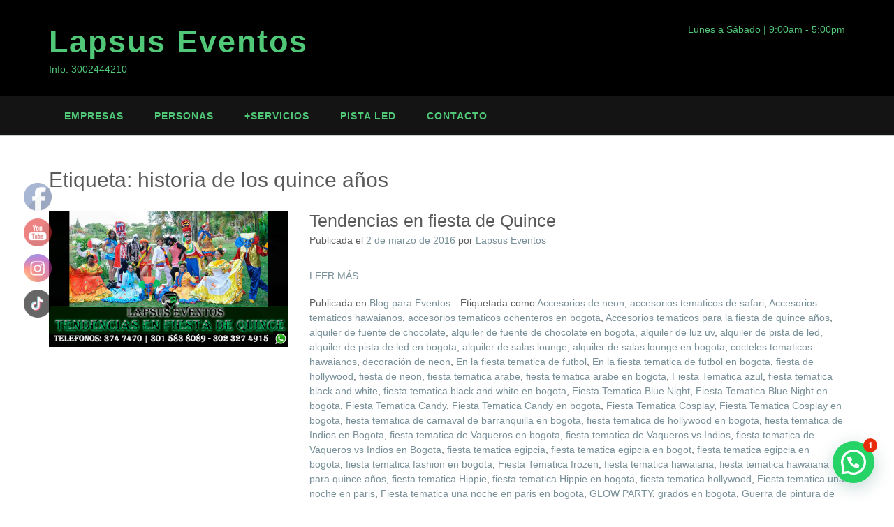

--- FILE ---
content_type: text/html; charset=UTF-8
request_url: https://www.chiquitecasenbogota.com/tag/historia-de-los-quince-anos/
body_size: 21144
content:
<!DOCTYPE html><html dir="ltr" lang="es" prefix="og: https://ogp.me/ns#"><head><meta charset="UTF-8"><link rel="preconnect" href="https://fonts.gstatic.com/" crossorigin /><meta name="viewport" content="width=device-width, initial-scale=1"><link rel="profile" href="//gmpg.org/xfn/11"><title>historia de los quince años - Lapsus Eventos</title><meta name="robots" content="max-image-preview:large" /><meta name="google-site-verification" content="Q6cq0EK_XHP0I9nIX8_mS-IRdHz2LiqOVuXyQQA28Bw" /><link rel="canonical" href="https://www.chiquitecasenbogota.com/tag/historia-de-los-quince-anos/" /><meta name="generator" content="All in One SEO (AIOSEO) 4.9.3" /> <script type="application/ld+json" class="aioseo-schema">{"@context":"https:\/\/schema.org","@graph":[{"@type":"BreadcrumbList","@id":"https:\/\/www.chiquitecasenbogota.com\/tag\/historia-de-los-quince-anos\/#breadcrumblist","itemListElement":[{"@type":"ListItem","@id":"https:\/\/www.chiquitecasenbogota.com#listItem","position":1,"name":"Home","item":"https:\/\/www.chiquitecasenbogota.com","nextItem":{"@type":"ListItem","@id":"https:\/\/www.chiquitecasenbogota.com\/tag\/historia-de-los-quince-anos\/#listItem","name":"historia de los quince a\u00f1os"}},{"@type":"ListItem","@id":"https:\/\/www.chiquitecasenbogota.com\/tag\/historia-de-los-quince-anos\/#listItem","position":2,"name":"historia de los quince a\u00f1os","previousItem":{"@type":"ListItem","@id":"https:\/\/www.chiquitecasenbogota.com#listItem","name":"Home"}}]},{"@type":"CollectionPage","@id":"https:\/\/www.chiquitecasenbogota.com\/tag\/historia-de-los-quince-anos\/#collectionpage","url":"https:\/\/www.chiquitecasenbogota.com\/tag\/historia-de-los-quince-anos\/","name":"historia de los quince a\u00f1os - Lapsus Eventos","inLanguage":"es-ES","isPartOf":{"@id":"https:\/\/www.chiquitecasenbogota.com\/#website"},"breadcrumb":{"@id":"https:\/\/www.chiquitecasenbogota.com\/tag\/historia-de-los-quince-anos\/#breadcrumblist"}},{"@type":"Person","@id":"https:\/\/www.chiquitecasenbogota.com\/#person","name":"Lapsus Eventos"},{"@type":"WebSite","@id":"https:\/\/www.chiquitecasenbogota.com\/#website","url":"https:\/\/www.chiquitecasenbogota.com\/","name":"Lapsus Eventos","description":"Info: 3002444210","inLanguage":"es-ES","publisher":{"@id":"https:\/\/www.chiquitecasenbogota.com\/#person"}}]}</script> <link rel='dns-prefetch' href='//fonts.googleapis.com' /><link rel='dns-prefetch' href='//use.fontawesome.com' /><link rel="alternate" type="application/rss+xml" title="Lapsus Eventos &raquo; Feed" href="https://www.chiquitecasenbogota.com/feed/" /><style id='wp-img-auto-sizes-contain-inline-css' type='text/css'>img:is([sizes=auto i],[sizes^="auto," i]){contain-intrinsic-size:3000px 1500px}
/*# sourceURL=wp-img-auto-sizes-contain-inline-css */</style> <script>WebFontConfig={google:{families:["Montserrat:100,300,400,500,600,700,800:latin,latin-ext","Open Sans:300,300italic,400,400italic,600,600italic,700,700italic:latin,latin-ext","Lora:400italic:latin,latin-ext","Montserrat:regular,600,700:latin,","Dosis:inherit,400:latin,latin-ext"]}};if ( typeof WebFont === "object" && typeof WebFont.load === "function" ) { WebFont.load( WebFontConfig ); }</script><script data-optimized="1" src="https://www.chiquitecasenbogota.com/wp-content/plugins/litespeed-cache/assets/js/webfontloader.min.js"></script> <link rel='stylesheet' id='hfe-widgets-style-css' href='https://www.chiquitecasenbogota.com/wp-content/plugins/header-footer-elementor/inc/widgets-css/frontend.css?ver=2.8.1' type='text/css' media='all' /><link rel='stylesheet' id='wp-block-library-css' href='https://www.chiquitecasenbogota.com/wp-includes/css/dist/block-library/style.min.css?ver=6.9' type='text/css' media='all' /><style id='classic-theme-styles-inline-css' type='text/css'>/*! This file is auto-generated */
.wp-block-button__link{color:#fff;background-color:#32373c;border-radius:9999px;box-shadow:none;text-decoration:none;padding:calc(.667em + 2px) calc(1.333em + 2px);font-size:1.125em}.wp-block-file__button{background:#32373c;color:#fff;text-decoration:none}
/*# sourceURL=/wp-includes/css/classic-themes.min.css */</style><link rel='stylesheet' id='aioseo/css/src/vue/standalone/blocks/table-of-contents/global.scss-css' href='https://www.chiquitecasenbogota.com/wp-content/plugins/all-in-one-seo-pack/dist/Lite/assets/css/table-of-contents/global.e90f6d47.css?ver=4.9.3' type='text/css' media='all' /><style id='joinchat-button-style-inline-css' type='text/css'>.wp-block-joinchat-button{border:none!important;text-align:center}.wp-block-joinchat-button figure{display:table;margin:0 auto;padding:0}.wp-block-joinchat-button figcaption{font:normal normal 400 .6em/2em var(--wp--preset--font-family--system-font,sans-serif);margin:0;padding:0}.wp-block-joinchat-button .joinchat-button__qr{background-color:#fff;border:6px solid #25d366;border-radius:30px;box-sizing:content-box;display:block;height:200px;margin:auto;overflow:hidden;padding:10px;width:200px}.wp-block-joinchat-button .joinchat-button__qr canvas,.wp-block-joinchat-button .joinchat-button__qr img{display:block;margin:auto}.wp-block-joinchat-button .joinchat-button__link{align-items:center;background-color:#25d366;border:6px solid #25d366;border-radius:30px;display:inline-flex;flex-flow:row nowrap;justify-content:center;line-height:1.25em;margin:0 auto;text-decoration:none}.wp-block-joinchat-button .joinchat-button__link:before{background:transparent var(--joinchat-ico) no-repeat center;background-size:100%;content:"";display:block;height:1.5em;margin:-.75em .75em -.75em 0;width:1.5em}.wp-block-joinchat-button figure+.joinchat-button__link{margin-top:10px}@media (orientation:landscape)and (min-height:481px),(orientation:portrait)and (min-width:481px){.wp-block-joinchat-button.joinchat-button--qr-only figure+.joinchat-button__link{display:none}}@media (max-width:480px),(orientation:landscape)and (max-height:480px){.wp-block-joinchat-button figure{display:none}}

/*# sourceURL=https://www.chiquitecasenbogota.com/wp-content/plugins/creame-whatsapp-me/gutenberg/build/style-index.css */</style><style id='global-styles-inline-css' type='text/css'>:root{--wp--preset--aspect-ratio--square: 1;--wp--preset--aspect-ratio--4-3: 4/3;--wp--preset--aspect-ratio--3-4: 3/4;--wp--preset--aspect-ratio--3-2: 3/2;--wp--preset--aspect-ratio--2-3: 2/3;--wp--preset--aspect-ratio--16-9: 16/9;--wp--preset--aspect-ratio--9-16: 9/16;--wp--preset--color--black: #000000;--wp--preset--color--cyan-bluish-gray: #abb8c3;--wp--preset--color--white: #ffffff;--wp--preset--color--pale-pink: #f78da7;--wp--preset--color--vivid-red: #cf2e2e;--wp--preset--color--luminous-vivid-orange: #ff6900;--wp--preset--color--luminous-vivid-amber: #fcb900;--wp--preset--color--light-green-cyan: #7bdcb5;--wp--preset--color--vivid-green-cyan: #00d084;--wp--preset--color--pale-cyan-blue: #8ed1fc;--wp--preset--color--vivid-cyan-blue: #0693e3;--wp--preset--color--vivid-purple: #9b51e0;--wp--preset--gradient--vivid-cyan-blue-to-vivid-purple: linear-gradient(135deg,rgb(6,147,227) 0%,rgb(155,81,224) 100%);--wp--preset--gradient--light-green-cyan-to-vivid-green-cyan: linear-gradient(135deg,rgb(122,220,180) 0%,rgb(0,208,130) 100%);--wp--preset--gradient--luminous-vivid-amber-to-luminous-vivid-orange: linear-gradient(135deg,rgb(252,185,0) 0%,rgb(255,105,0) 100%);--wp--preset--gradient--luminous-vivid-orange-to-vivid-red: linear-gradient(135deg,rgb(255,105,0) 0%,rgb(207,46,46) 100%);--wp--preset--gradient--very-light-gray-to-cyan-bluish-gray: linear-gradient(135deg,rgb(238,238,238) 0%,rgb(169,184,195) 100%);--wp--preset--gradient--cool-to-warm-spectrum: linear-gradient(135deg,rgb(74,234,220) 0%,rgb(151,120,209) 20%,rgb(207,42,186) 40%,rgb(238,44,130) 60%,rgb(251,105,98) 80%,rgb(254,248,76) 100%);--wp--preset--gradient--blush-light-purple: linear-gradient(135deg,rgb(255,206,236) 0%,rgb(152,150,240) 100%);--wp--preset--gradient--blush-bordeaux: linear-gradient(135deg,rgb(254,205,165) 0%,rgb(254,45,45) 50%,rgb(107,0,62) 100%);--wp--preset--gradient--luminous-dusk: linear-gradient(135deg,rgb(255,203,112) 0%,rgb(199,81,192) 50%,rgb(65,88,208) 100%);--wp--preset--gradient--pale-ocean: linear-gradient(135deg,rgb(255,245,203) 0%,rgb(182,227,212) 50%,rgb(51,167,181) 100%);--wp--preset--gradient--electric-grass: linear-gradient(135deg,rgb(202,248,128) 0%,rgb(113,206,126) 100%);--wp--preset--gradient--midnight: linear-gradient(135deg,rgb(2,3,129) 0%,rgb(40,116,252) 100%);--wp--preset--font-size--small: 13px;--wp--preset--font-size--medium: 20px;--wp--preset--font-size--large: 36px;--wp--preset--font-size--x-large: 42px;--wp--preset--spacing--20: 0.44rem;--wp--preset--spacing--30: 0.67rem;--wp--preset--spacing--40: 1rem;--wp--preset--spacing--50: 1.5rem;--wp--preset--spacing--60: 2.25rem;--wp--preset--spacing--70: 3.38rem;--wp--preset--spacing--80: 5.06rem;--wp--preset--shadow--natural: 6px 6px 9px rgba(0, 0, 0, 0.2);--wp--preset--shadow--deep: 12px 12px 50px rgba(0, 0, 0, 0.4);--wp--preset--shadow--sharp: 6px 6px 0px rgba(0, 0, 0, 0.2);--wp--preset--shadow--outlined: 6px 6px 0px -3px rgb(255, 255, 255), 6px 6px rgb(0, 0, 0);--wp--preset--shadow--crisp: 6px 6px 0px rgb(0, 0, 0);}:where(.is-layout-flex){gap: 0.5em;}:where(.is-layout-grid){gap: 0.5em;}body .is-layout-flex{display: flex;}.is-layout-flex{flex-wrap: wrap;align-items: center;}.is-layout-flex > :is(*, div){margin: 0;}body .is-layout-grid{display: grid;}.is-layout-grid > :is(*, div){margin: 0;}:where(.wp-block-columns.is-layout-flex){gap: 2em;}:where(.wp-block-columns.is-layout-grid){gap: 2em;}:where(.wp-block-post-template.is-layout-flex){gap: 1.25em;}:where(.wp-block-post-template.is-layout-grid){gap: 1.25em;}.has-black-color{color: var(--wp--preset--color--black) !important;}.has-cyan-bluish-gray-color{color: var(--wp--preset--color--cyan-bluish-gray) !important;}.has-white-color{color: var(--wp--preset--color--white) !important;}.has-pale-pink-color{color: var(--wp--preset--color--pale-pink) !important;}.has-vivid-red-color{color: var(--wp--preset--color--vivid-red) !important;}.has-luminous-vivid-orange-color{color: var(--wp--preset--color--luminous-vivid-orange) !important;}.has-luminous-vivid-amber-color{color: var(--wp--preset--color--luminous-vivid-amber) !important;}.has-light-green-cyan-color{color: var(--wp--preset--color--light-green-cyan) !important;}.has-vivid-green-cyan-color{color: var(--wp--preset--color--vivid-green-cyan) !important;}.has-pale-cyan-blue-color{color: var(--wp--preset--color--pale-cyan-blue) !important;}.has-vivid-cyan-blue-color{color: var(--wp--preset--color--vivid-cyan-blue) !important;}.has-vivid-purple-color{color: var(--wp--preset--color--vivid-purple) !important;}.has-black-background-color{background-color: var(--wp--preset--color--black) !important;}.has-cyan-bluish-gray-background-color{background-color: var(--wp--preset--color--cyan-bluish-gray) !important;}.has-white-background-color{background-color: var(--wp--preset--color--white) !important;}.has-pale-pink-background-color{background-color: var(--wp--preset--color--pale-pink) !important;}.has-vivid-red-background-color{background-color: var(--wp--preset--color--vivid-red) !important;}.has-luminous-vivid-orange-background-color{background-color: var(--wp--preset--color--luminous-vivid-orange) !important;}.has-luminous-vivid-amber-background-color{background-color: var(--wp--preset--color--luminous-vivid-amber) !important;}.has-light-green-cyan-background-color{background-color: var(--wp--preset--color--light-green-cyan) !important;}.has-vivid-green-cyan-background-color{background-color: var(--wp--preset--color--vivid-green-cyan) !important;}.has-pale-cyan-blue-background-color{background-color: var(--wp--preset--color--pale-cyan-blue) !important;}.has-vivid-cyan-blue-background-color{background-color: var(--wp--preset--color--vivid-cyan-blue) !important;}.has-vivid-purple-background-color{background-color: var(--wp--preset--color--vivid-purple) !important;}.has-black-border-color{border-color: var(--wp--preset--color--black) !important;}.has-cyan-bluish-gray-border-color{border-color: var(--wp--preset--color--cyan-bluish-gray) !important;}.has-white-border-color{border-color: var(--wp--preset--color--white) !important;}.has-pale-pink-border-color{border-color: var(--wp--preset--color--pale-pink) !important;}.has-vivid-red-border-color{border-color: var(--wp--preset--color--vivid-red) !important;}.has-luminous-vivid-orange-border-color{border-color: var(--wp--preset--color--luminous-vivid-orange) !important;}.has-luminous-vivid-amber-border-color{border-color: var(--wp--preset--color--luminous-vivid-amber) !important;}.has-light-green-cyan-border-color{border-color: var(--wp--preset--color--light-green-cyan) !important;}.has-vivid-green-cyan-border-color{border-color: var(--wp--preset--color--vivid-green-cyan) !important;}.has-pale-cyan-blue-border-color{border-color: var(--wp--preset--color--pale-cyan-blue) !important;}.has-vivid-cyan-blue-border-color{border-color: var(--wp--preset--color--vivid-cyan-blue) !important;}.has-vivid-purple-border-color{border-color: var(--wp--preset--color--vivid-purple) !important;}.has-vivid-cyan-blue-to-vivid-purple-gradient-background{background: var(--wp--preset--gradient--vivid-cyan-blue-to-vivid-purple) !important;}.has-light-green-cyan-to-vivid-green-cyan-gradient-background{background: var(--wp--preset--gradient--light-green-cyan-to-vivid-green-cyan) !important;}.has-luminous-vivid-amber-to-luminous-vivid-orange-gradient-background{background: var(--wp--preset--gradient--luminous-vivid-amber-to-luminous-vivid-orange) !important;}.has-luminous-vivid-orange-to-vivid-red-gradient-background{background: var(--wp--preset--gradient--luminous-vivid-orange-to-vivid-red) !important;}.has-very-light-gray-to-cyan-bluish-gray-gradient-background{background: var(--wp--preset--gradient--very-light-gray-to-cyan-bluish-gray) !important;}.has-cool-to-warm-spectrum-gradient-background{background: var(--wp--preset--gradient--cool-to-warm-spectrum) !important;}.has-blush-light-purple-gradient-background{background: var(--wp--preset--gradient--blush-light-purple) !important;}.has-blush-bordeaux-gradient-background{background: var(--wp--preset--gradient--blush-bordeaux) !important;}.has-luminous-dusk-gradient-background{background: var(--wp--preset--gradient--luminous-dusk) !important;}.has-pale-ocean-gradient-background{background: var(--wp--preset--gradient--pale-ocean) !important;}.has-electric-grass-gradient-background{background: var(--wp--preset--gradient--electric-grass) !important;}.has-midnight-gradient-background{background: var(--wp--preset--gradient--midnight) !important;}.has-small-font-size{font-size: var(--wp--preset--font-size--small) !important;}.has-medium-font-size{font-size: var(--wp--preset--font-size--medium) !important;}.has-large-font-size{font-size: var(--wp--preset--font-size--large) !important;}.has-x-large-font-size{font-size: var(--wp--preset--font-size--x-large) !important;}
:where(.wp-block-post-template.is-layout-flex){gap: 1.25em;}:where(.wp-block-post-template.is-layout-grid){gap: 1.25em;}
:where(.wp-block-term-template.is-layout-flex){gap: 1.25em;}:where(.wp-block-term-template.is-layout-grid){gap: 1.25em;}
:where(.wp-block-columns.is-layout-flex){gap: 2em;}:where(.wp-block-columns.is-layout-grid){gap: 2em;}
:root :where(.wp-block-pullquote){font-size: 1.5em;line-height: 1.6;}
/*# sourceURL=global-styles-inline-css */</style><link rel='stylesheet' id='SFSImainCss-css' href='https://www.chiquitecasenbogota.com/wp-content/plugins/ultimate-social-media-icons/css/sfsi-style.css?ver=2.9.6' type='text/css' media='all' /><link rel='stylesheet' id='hfe-style-css' href='https://www.chiquitecasenbogota.com/wp-content/plugins/header-footer-elementor/assets/css/header-footer-elementor.css?ver=2.8.1' type='text/css' media='all' /><link rel='stylesheet' id='elementor-icons-css' href='https://www.chiquitecasenbogota.com/wp-content/plugins/elementor/assets/lib/eicons/css/elementor-icons.min.css?ver=5.46.0' type='text/css' media='all' /><link rel='stylesheet' id='elementor-frontend-css' href='https://www.chiquitecasenbogota.com/wp-content/uploads/elementor/css/custom-frontend.min.css?ver=1769072580' type='text/css' media='all' /><link rel='stylesheet' id='elementor-post-9082-css' href='https://www.chiquitecasenbogota.com/wp-content/uploads/elementor/css/post-9082.css?ver=1769072580' type='text/css' media='all' /><link rel='stylesheet' id='citylogic-header-left-aligned-css' href='https://www.chiquitecasenbogota.com/wp-content/themes/citylogic/library/css/header-left-aligned.css?ver=1.1.54' type='text/css' media='all' /><link rel='stylesheet' id='otb-font-awesome-css' href='//use.fontawesome.com/releases/v6.7.2/css/all.css?ver=6.7.2' type='text/css' media='all' /><link rel='stylesheet' id='citylogic-style-css' href='https://www.chiquitecasenbogota.com/wp-content/themes/citylogic/style.css?ver=1.1.54' type='text/css' media='all' /><link rel='stylesheet' id='mm-compiled-options-mobmenu-css' href='https://www.chiquitecasenbogota.com/wp-content/uploads/dynamic-mobmenu.css?ver=2.8.8-872' type='text/css' media='all' /><link rel='stylesheet' id='hfe-elementor-icons-css' href='https://www.chiquitecasenbogota.com/wp-content/plugins/elementor/assets/lib/eicons/css/elementor-icons.min.css?ver=5.34.0' type='text/css' media='all' /><link rel='stylesheet' id='hfe-icons-list-css' href='https://www.chiquitecasenbogota.com/wp-content/plugins/elementor/assets/css/widget-icon-list.min.css?ver=3.24.3' type='text/css' media='all' /><link rel='stylesheet' id='hfe-social-icons-css' href='https://www.chiquitecasenbogota.com/wp-content/plugins/elementor/assets/css/widget-social-icons.min.css?ver=3.24.0' type='text/css' media='all' /><link rel='stylesheet' id='hfe-social-share-icons-brands-css' href='https://www.chiquitecasenbogota.com/wp-content/plugins/elementor/assets/lib/font-awesome/css/brands.css?ver=5.15.3' type='text/css' media='all' /><link rel='stylesheet' id='hfe-social-share-icons-fontawesome-css' href='https://www.chiquitecasenbogota.com/wp-content/plugins/elementor/assets/lib/font-awesome/css/fontawesome.css?ver=5.15.3' type='text/css' media='all' /><link rel='stylesheet' id='hfe-nav-menu-icons-css' href='https://www.chiquitecasenbogota.com/wp-content/plugins/elementor/assets/lib/font-awesome/css/solid.css?ver=5.15.3' type='text/css' media='all' /><link rel='stylesheet' id='eael-general-css' href='https://www.chiquitecasenbogota.com/wp-content/plugins/essential-addons-for-elementor-lite/assets/front-end/css/view/general.min.css?ver=6.5.8' type='text/css' media='all' /><link rel='stylesheet' id='cssmobmenu-icons-css' href='https://www.chiquitecasenbogota.com/wp-content/plugins/mobile-menu/includes/css/mobmenu-icons.css?ver=6.9' type='text/css' media='all' /><link rel='stylesheet' id='cssmobmenu-css' href='https://www.chiquitecasenbogota.com/wp-content/plugins/mobile-menu/includes/css/mobmenu.css?ver=2.8.8' type='text/css' media='all' /><link rel='stylesheet' id='elementor-gf-local-roboto-css' href='https://www.chiquitecasenbogota.com/wp-content/uploads/elementor/google-fonts/css/roboto.css?ver=1742222247' type='text/css' media='all' /><link rel='stylesheet' id='elementor-gf-local-robotoslab-css' href='https://www.chiquitecasenbogota.com/wp-content/uploads/elementor/google-fonts/css/robotoslab.css?ver=1742222248' type='text/css' media='all' /> <script type="text/javascript" src="https://www.chiquitecasenbogota.com/wp-includes/js/jquery/jquery.min.js?ver=3.7.1" id="jquery-core-js"></script> <link rel="https://api.w.org/" href="https://www.chiquitecasenbogota.com/wp-json/" /><link rel="alternate" title="JSON" type="application/json" href="https://www.chiquitecasenbogota.com/wp-json/wp/v2/tags/391" /><link rel="EditURI" type="application/rsd+xml" title="RSD" href="https://www.chiquitecasenbogota.com/xmlrpc.php?rsd" /><meta name="generator" content="WordPress 6.9" /> <script>(function(w,d,s,l,i){w[l]=w[l]||[];w[l].push({'gtm.start':
new Date().getTime(),event:'gtm.js'});var f=d.getElementsByTagName(s)[0],
j=d.createElement(s),dl=l!='dataLayer'?'&l='+l:'';j.async=true;j.src=
'https://www.googletagmanager.com/gtm.js?id='+i+dl;f.parentNode.insertBefore(j,f);
})(window,document,'script','dataLayer','GTM-5SZ6XDG');</script> 
<style type="text/css">/* Navigation Menu Rollover Font Color */@media only screen and (min-width: 1000px) {	.main-navigation.rollover-font-color .menu > ul > li > a:hover,
	.main-navigation.rollover-font-color ul.menu > li > a:hover,
	.site-header.transparent .site-container .main-navigation.rollover-font-color .menu > ul > li > a:hover,
	.site-header.transparent .site-container .main-navigation.rollover-font-color ul.menu > li > a:hover,
	.main-navigation.rollover-font-color .menu > ul > li.current-menu-item > a,
	.main-navigation.rollover-font-color ul.menu > li.current-menu-item > a,
	.main-navigation.rollover-font-color .menu > ul > li.current_page_item > a,
	.main-navigation.rollover-font-color ul.menu > li.current_page_item > a,
	.main-navigation.rollover-font-color .menu > ul > li.current-menu-parent > a,
	.main-navigation.rollover-font-color ul.menu > li.current-menu-parent > a,
	.main-navigation.rollover-font-color .menu > ul > li.current_page_parent > a,
	.main-navigation.rollover-font-color ul.menu > li.current_page_parent > a,
	.main-navigation.rollover-font-color .menu > ul > li.current-menu-ancestor > a,
	.main-navigation.rollover-font-color ul.menu > li.current-menu-ancestor > a,
	.main-navigation.rollover-font-color .menu > ul > li.current_page_ancestor > a,
	.main-navigation.rollover-font-color ul.menu > ul > li.current_page_ancestor > a,
	.main-navigation.rollover-font-color button,
	.main-navigation.rollover-font-color .search-button a:hover,
	.site-header.transparent .site-container .main-navigation.rollover-font-color .search-button a:hover,
	.main-navigation.rollover-font-color .search-button a:hover .otb-fa-search,
	.site-header.transparent .site-container .main-navigation.rollover-font-color .search-button a:hover .otb-fa-search,
	.main-navigation.rollover-font-color .search-button a:hover .fa-search,
	.site-header.transparent .site-container .main-navigation.rollover-font-color .search-button a:hover .fa-search {
		color: #196290 !important;
	}
}</style><meta name="generator" content="Elementor 3.34.2; features: additional_custom_breakpoints; settings: css_print_method-external, google_font-enabled, font_display-auto"><style>.e-con.e-parent:nth-of-type(n+4):not(.e-lazyloaded):not(.e-no-lazyload),
				.e-con.e-parent:nth-of-type(n+4):not(.e-lazyloaded):not(.e-no-lazyload) * {
					background-image: none !important;
				}
				@media screen and (max-height: 1024px) {
					.e-con.e-parent:nth-of-type(n+3):not(.e-lazyloaded):not(.e-no-lazyload),
					.e-con.e-parent:nth-of-type(n+3):not(.e-lazyloaded):not(.e-no-lazyload) * {
						background-image: none !important;
					}
				}
				@media screen and (max-height: 640px) {
					.e-con.e-parent:nth-of-type(n+2):not(.e-lazyloaded):not(.e-no-lazyload),
					.e-con.e-parent:nth-of-type(n+2):not(.e-lazyloaded):not(.e-no-lazyload) * {
						background-image: none !important;
					}
				}</style><meta name="theme-color" content="#F3EBEB">
<style type="text/css" id="out-the-box-custom-css">body,
				.content-container,
				.site-content .rpwe-block li{background-color:#ffffff;}.site-header .site-logo-area,
				.site-header .site-logo-area.sticky.stuck{background-color:#000000;}.main-navigation{background-color:#141414;}.search-button .otb-fa-search,
				.search-button .otb-fa-search:hover,
				.widget_search .search-submit .otb-fa,
                .widget_product_search .search-submit .otb-fa,
				.search-button .fa-search,
				.search-button .fa-search:hover,
				.widget_search .search-submit .fa,
                .widget_product_search .search-submit .fa,
				.info-text em,
				.site-header .site-header-right a:hover,
				.site-header.transparent .site-header-right a:hover,
				.site-header.translucent .site-header-right a:hover,
                
				.main-navigation ul ul a:hover,
                .main-navigation ul ul li.current-menu-item > a,
				.main-navigation ul ul li.current_page_item > a,
				.main-navigation ul ul li.current-menu-parent > a,
				.main-navigation ul ul li.current_page_parent > a,
				.main-navigation ul ul li.current-menu-ancestor > a,
				.main-navigation ul ul li.current_page_ancestor > a,
                
				.site-header .site-container .main-navigation ul ul a:hover,
                .site-header .site-container .main-navigation ul ul li.current-menu-item > a,
				.site-header .site-container .main-navigation ul ul li.current_page_item > a,
				.site-header .site-container .main-navigation ul ul li.current-menu-parent > a,
				.site-header .site-container .main-navigation ul ul li.current_page_parent > a,
				.site-header .site-container .main-navigation ul ul li.current-menu-ancestor > a,
				.site-header .site-container .main-navigation ul ul li.current_page_ancestor > a,
                
				.main-navigation.transparent ul ul a:hover,
                .main-navigation.transparent ul ul li.current-menu-item > a,
				.main-navigation.transparent ul ul li.current_page_item > a,
				.main-navigation.transparent ul ul li.current-menu-parent > a,
				.main-navigation.transparent ul ul li.current_page_parent > a,
				.main-navigation.transparent ul ul li.current-menu-ancestor > a,
				.main-navigation.transparent ul ul li.current_page_ancestor > a,
                
				.site-header.transparent .site-container .main-navigation ul ul a:hover,
                .site-header.transparent .site-container .main-navigation ul ul li.current-menu-item > a,
				.site-header.transparent .site-container .main-navigation ul ul li.current_page_item > a,
				.site-header.transparent .site-container .main-navigation ul ul li.current-menu-parent > a,
				.site-header.transparent .site-container .main-navigation ul ul li.current_page_parent > a,
				.site-header.transparent .site-container .main-navigation ul ul li.current-menu-ancestor > a,
				.site-header.transparent .site-container .main-navigation ul ul li.current_page_ancestor > a,
                
				.woocommerce .woocommerce-breadcrumb a,
				.woocommerce-page .woocommerce-breadcrumb a,
				.woocommerce div.product .woocommerce-tabs ul.tabs li a:hover,
				.woocommerce div.product .woocommerce-tabs ul.tabs li.active a,
				.site-content .widget-title,
				.site-content .rpwe-block h3 a,
				blockquote,
				.wp-block-pullquote,
                .wp-block-pullquote p,
                .wp-block-pullquote cite,
				.required,
				.color-text,
                .citylogic-page-builders-use-theme-styles .testimonials .sow-slider-base ul.sow-slider-images .sow-slider-image-wrapper p,
				.citylogic-page-builders-use-theme-styles .elementor-widget-icon .elementor-icon,
                .citylogic-page-builders-use-theme-styles .elementor-widget-icon.elementor-view-default .elementor-icon,
				.citylogic-page-builders-use-theme-styles .elementor-widget-icon.elementor-view-framed .elementor-icon,
                .citylogic-page-builders-use-theme-styles .elementor-widget-icon-box.elementor-view-default .elementor-icon,
				.citylogic-page-builders-use-theme-styles .elementor-widget-icon-box.elementor-view-framed .elementor-icon,
                .wp-block-search__button-inside.wp-block-search__button-inside.wp-block-search__icon-button .wp-block-search__button{color:#000000;}.citylogic-page-builders-use-theme-styles .sow-icon-fontawesome,
                .site-header.forced-solid .main-navigation .search-button .otb-fa-search,
				.site-header.forced-solid .main-navigation .search-button .otb-fa-search:hover,
            	.site-header.forced-solid .main-navigation .search-button .fa-search,
				.site-header.forced-solid .main-navigation .search-button .fa-search:hover{color:#000000 !important;}.wp-block-search__button-inside.wp-block-search__icon-button .wp-block-search__button{stroke:#000000;}div.wpforms-container form.wpforms-form input[type="text"]:focus,
				div.wpforms-container form.wpforms-form input[type="email"]:focus,
				div.wpforms-container form.wpforms-form input[type="tel"]:focus,
				div.wpforms-container form.wpforms-form input[type="number"]:focus,
				div.wpforms-container form.wpforms-form input[type="url"]:focus,
				div.wpforms-container form.wpforms-form input[type="password"]:focus,
				div.wpforms-container form.wpforms-form input[type="search"]:focus,
				div.wpforms-container form.wpforms-form select:focus,
				div.wpforms-container form.wpforms-form textarea:focus,
				input[type="text"]:focus,
				input[type="email"]:focus,
				input[type="tel"]:focus,
				input[type="number"]:focus,
				input[type="url"]:focus,
				input[type="password"]:focus,
				input[type="search"]:focus,
				select:focus,
				textarea:focus,
				.site-content .rpwe-block li,
				.hentry,
				.paging-navigation,
				.widget-area .widget_search.focused *,
				.widget-area .widget_product_search.focused *,
				.widget-area .widget,
				.site-footer-widgets .widget_search.focused *,
				.site-footer-widgets .widget_product_search.focused *,
				.search-results article,
				.citylogic-page-builders-use-theme-styles .elementor-widget-icon.elementor-view-framed .elementor-icon,
				.citylogic-page-builders-use-theme-styles .elementor-widget-icon-box.elementor-view-framed .elementor-icon,
				.wp-block-search.wp-block-search__button-inside .wp-block-search__inside-wrapper:focus-within{border-color:#000000;}#comments .form-submit #submit,
				.no-results-btn,
				button,
        		a.button,
        		.widget-area .widget a.button,
        		.citylogic-page-builders-use-theme-styles .widget_sow-button .ow-button-base a,
        		.citylogic-page-builders-use-theme-styles .elementor-widget-button .elementor-button,
        		.citylogic-page-builders-use-theme-styles .elementor-widget-icon.elementor-view-stacked .elementor-icon,
				input[type="button"],
				input[type="reset"],
				input[type="submit"],
        		hr,
        		ul.sections > li hr.divider,
        		.main-navigation li:hover .indicator,
        		.main-navigation li.current_page_item .indicator,
				.main-navigation li.current-menu-item .indicator,
				.main-navigation li.current-menu-parent .indicator,
        		.main-navigation li.current-menu-ancestor .indicator,
        		.main-navigation li.current_page_parent .indicator,
				.main-navigation .search-button:hover .indicator,
        		.site-header-right .header-menu-button,
        		.side-aligned-social-links .social-links li,
        		.site-footer-widgets .site-container .widgets-container .divider,
        		.widget-area .widget h2.widget-title:after,
        		.widget-area .widget .wp-block-heading:after,
				.site-footer-widgets .widgets-container .widget h2.widgettitle:after,
        		p.woocommerce-store-notice.demo_store,
				.woocommerce ul.products li.product a.add_to_cart_button,
				.woocommerce-page ul.products li.product a.add_to_cart_button,
				.woocommerce ul.products li.product a.button.product_type_simple,
				.woocommerce-page ul.products li.product a.button.product_type_simple,
				.woocommerce button.button:disabled,
				.woocommerce button.button:disabled[disabled],
				.woocommerce button.button:disabled:hover,
				.woocommerce button.button:disabled[disabled]:hover,
				.woocommerce button.button.alt:disabled,
				.woocommerce button.button.alt:disabled[disabled],
				.woocommerce button.button.alt:disabled,
				.woocommerce button.button.alt:disabled:hover,
				.woocommerce button.button.alt:disabled[disabled],
				.woocommerce button.button.alt:disabled[disabled]:hover,
				.woocommerce button.button,
				.woocommerce button.button.alt,
				.woocommerce button.button.alt.disabled,
				.woocommerce button.button.alt.disabled:hover,
				.woocommerce a.button.alt,
				.woocommerce-page button.button.alt,
				.woocommerce input.button.alt,
				.woocommerce-page #content input.button.alt,
				.woocommerce .cart-collaterals .shipping_calculator .button,
				.woocommerce-page .cart-collaterals .shipping_calculator .button,
				.woocommerce a.button,
				.woocommerce-page a.button,
				.woocommerce input.button,
				.woocommerce-page #content input.button,
				.woocommerce-page input.button,
				.woocommerce #review_form #respond .form-submit input,
				.woocommerce-page #review_form #respond .form-submit input,
				.woocommerce .widget_price_filter .ui-slider .ui-slider-handle,
				.woocommerce .widget_price_filter .ui-slider .ui-slider-range,
				.wpcf7-submit,
				div.wpforms-container form.wpforms-form input[type=submit],
				div.wpforms-container form.wpforms-form button[type=submit],
				div.wpforms-container form.wpforms-form .wpforms-page-button,
        		html #infinite-handle span button,
				.site-footer-bottom-bar,
        		div.wpforms-container form.wpforms-form input[type=submit],
				div.wpforms-container form.wpforms-form button[type=submit],
				div.wpforms-container form.wpforms-form .wpforms-page-button,
        		.citylogic-page-builders-use-theme-styles .testimonials .sow-slider-base .sow-slide-nav,
        		.citylogic-page-builders-use-theme-styles .elementor-widget-icon-box.elementor-view-stacked .elementor-icon,
        		.main-navigation.rollover-background-color a:hover,
				.main-navigation.rollover-background-color li.current-menu-item > a,
				.main-navigation.rollover-background-color li.current_page_item > a,
				.main-navigation.rollover-background-color li.current-menu-parent > a,
				.main-navigation.rollover-background-color li.current_page_parent > a,
				.main-navigation.rollover-background-color li.current-menu-ancestor > a,
				.main-navigation.rollover-background-color li.current_page_ancestor > a,
				.main-navigation.rollover-background-color button,
        		.wp-block-search__button,
        		.wc-block-grid__product-add-to-cart.wp-block-button .wp-block-button__link{background-color:#000000;}.woocommerce .woocommerce-info,
				.woocommerce .woocommerce-message{border-top-color:#000000;}::-moz-selection{background-color:#000000;}::selection{background-color:#000000;}.widget_search .search-submit .otb-fa:hover,
                .widget_product_search .search-submit .otb-fa:hover,
                .widget_search .search-submit .fa:hover,
				.widget_product_search .search-submit .fa:hover,
                .widget_citylogic_social_media_links_widget .social-links li a:hover,
                .site-content .rpwe-block h3.rpwe-title a:hover,
				.woocommerce .woocommerce-breadcrumb a:hover,
				.woocommerce-page .woocommerce-breadcrumb a:hover,
				.woocommerce #content div.product .woocommerce-tabs ul.tabs li.active,
				.woocommerce div.product .woocommerce-tabs ul.tabs li.active,
				.woocommerce-page #content div.product .woocommerce-tabs ul.tabs li.active,
				.woocommerce-page div.product .woocommerce-tabs ul.tabs li.active,
                .wp-block-search__button-inside.wp-block-search__button-inside.wp-block-search__icon-button .wp-block-search__button:hover{color:#50c878;}.wp-block-search__button-inside.wp-block-search__icon-button .wp-block-search__button:hover{stroke:#50c878;}.main-navigation button:hover,
				#comments .form-submit #submit:hover,
				.no-results-btn:hover,
				button:hover,
        		a.button:hover,
        		.widget-area .widget a.button:hover,
				.citylogic-page-builders-use-theme-styles .widget_sow-button .ow-button-base a.ow-button-hover:hover,
        		.citylogic-page-builders-use-theme-styles .elementor-widget-button .elementor-button:hover,
				input[type="button"]:hover,
				input[type="reset"]:hover,
				input[type="submit"]:hover,
        		.side-aligned-social-links .social-links li:hover,
				.select2-container--default .select2-results__option--highlighted[aria-selected],
				.woocommerce input.button.alt:hover,
				.woocommerce-page #content input.button.alt:hover,
				.woocommerce .cart-collaterals .shipping_calculator .button,
				.woocommerce-page .cart-collaterals .shipping_calculator .button,
				.woocommerce a.button:hover,
				.woocommerce-page a.button:hover,
				.woocommerce input.button:hover,
				.woocommerce-page #content input.button:hover,
				.woocommerce-page input.button:hover,
				.woocommerce ul.products li.product a.add_to_cart_button:hover,
				.woocommerce-page ul.products li.product a.add_to_cart_button:hover,
				.woocommerce ul.products li.product a.button.product_type_simple:hover,
				.woocommerce-page ul.products li.product a.button.product_type_simple:hover,
        		.woocommerce button.button:hover,
				.woocommerce button.button.alt:hover,
				.woocommerce a.button.alt:hover,
				.woocommerce-page button.button.alt:hover,
				.woocommerce #review_form #respond .form-submit input:hover,
				.woocommerce-page #review_form #respond .form-submit input:hover,
				.wpcf7-submit:hover,
        		html #infinite-handle span button:hover,
        		div.wpforms-container form.wpforms-form input[type=submit]:hover,
				div.wpforms-container form.wpforms-form button[type=submit]:hover,
				div.wpforms-container form.wpforms-form .wpforms-page-button:hover,
        		.citylogic-page-builders-use-theme-styles .testimonials .sow-slider-base .sow-slide-nav:hover,
        		.wp-block-search__button:hover,
        		.wc-block-grid__product-add-to-cart.wp-block-button .wp-block-button__link:hover{background-color:#50c878;}.site-footer{background-color:#000000;}.site-header .branding .title{font-size:45px;color:#50c878;}.site-header.forced-solid .branding .title{color:#50c878 !important;}h1, h2, h3, h4, h5, h6,
				h1 a, h2 a, h3 a, h4 a, h5 a, h6 a,
    			ul.product_list_widget li .product-title,
				.citylogic-page-builders-use-theme-styles .elementor-widget-heading .elementor-heading-title,
    			.citylogic-page-builders-use-theme-styles .elementor-widget-icon-box .elementor-icon-box-content .elementor-icon-box-title,
				.citylogic-page-builders-use-theme-styles .elementor-widget-icon-box .elementor-icon-box-content .elementor-icon-box-title a,
    			.citylogic-page-builders-use-theme-styles .elementor-widget-image-box .elementor-image-box-title,
    			.widget-area .widget h2,
				.site-footer-widgets .widgettitle{color:#5a5a5a;}body,
	            input,
				select,
	            textarea,
				.site-header .site-top-bar a,
				.site-header .site-header-right a,
	            .site-header .site-header-right .main-navigation ul ul a,
	            .main-navigation ul ul a,
	            .widget-area .rpwe-block h3.rpwe-title a,
				.breadcrumbs,
	            #cancel-comment-reply-link,
				.site-footer-widgets .widget a,
	            .header-image .overlay .opacity,
	            .slider-container.default .slider .slide .overlay-container .overlay .opacity,
	            .woocommerce .woocommerce-ordering select,
				.woocommerce-page .woocommerce-ordering select,
	            .citylogic-page-builders-use-theme-styles .elementor-widget-text-editor,
				.citylogic-page-builders-use-theme-styles .elementor-widget-icon-box .elementor-icon-box-content .elementor-icon-box-description,
	            .citylogic-page-builders-use-theme-styles .elementor-widget-image-box .elementor-image-box-description{font-family:"Montserrat","Helvetica Neue",sans-serif;}.site-header .branding .description,
    			.site-header .site-header-right,
    			.site-header .site-header-right a{color:#50c878;}.site-header.forced-solid .branding .description,
				.site-header.forced-solid .site-header-right,
				.site-header.forced-solid .site-header-right a:not(:hover){color:#50c878 !important;}.site-header.transparent .branding .description,
    			.site-header.transparent .site-header-right,
    			.site-header.transparent .site-header-right a{color:#ffffff;}.main-navigation .menu > ul > li > a,
				.main-navigation .menu > ul > li > a:hover,
				.main-navigation ul.menu > li > a,
				.main-navigation ul.menu > li > a:hover,
    			.main-navigation .search-button a,
				.main-navigation .search-button a:hover,
    			.header-menu-button .otb-fa.otb-fa-bars,
    			.header-menu-button .fa-solid.fa-bars{color:#50c878;}.site-header.forced-solid .main-navigation .menu > ul > li > a,
				.site-header.forced-solid .main-navigation .menu > ul > li > a:hover,
				.site-header.forced-solid .main-navigation ul.menu > li > a,
				.site-header.forced-solid .main-navigation ul.menu > li > a:hover,
				.site-header.forced-solid .main-navigation .search-button a,
				.site-header.forced-solid .main-navigation .search-button a:hover{color:#50c878 !important;}slider-container.default .slider .slide .opacity{background-color:rgba(0, 0, 0, 0);}.header-image .opacity{background-color:rgba(0, 0, 0, 0.6);}
@media (max-width: 1001px){.site-header.transparent .site-logo-area,
	    		.site-header.transparent .site-logo-area.sticky.stuck{background-color:rgba(0,0,0, 0);}}
@media (min-width: 1001px){.main-navigation.transparent{background-color:rgba(20,20,20, 0);}}
@media (min-width: 1000px){.main-navigation.rollover-font-color .menu > ul > li > a:hover,
				.main-navigation.rollover-font-color ul.menu > li > a:hover,
				.site-header.transparent .site-container .main-navigation.rollover-font-color .menu > ul > li > a:hover,
				.site-header.transparent .site-container .main-navigation.rollover-font-color ul.menu > li > a:hover,
				.main-navigation.rollover-font-color .menu > ul > li.current-menu-item > a,
    			.main-navigation.rollover-font-color ul.menu > li.current-menu-item > a,
				.main-navigation.rollover-font-color .menu > ul > li.current_page_item > a,
    			.main-navigation.rollover-font-color ul.menu > li.current_page_item > a,
				.main-navigation.rollover-font-color .menu > ul > li.current-menu-parent > a,
    			.main-navigation.rollover-font-color ul.menu > li.current-menu-parent > a,
				.main-navigation.rollover-font-color .menu > ul > li.current_page_parent > a,
    			.main-navigation.rollover-font-color ul.menu > li.current_page_parent > a,
				.main-navigation.rollover-font-color .menu > ul > li.current-menu-ancestor > a,
    			.main-navigation.rollover-font-color ul.menu > li.current-menu-ancestor > a,
				.main-navigation.rollover-font-color .menu > ul > li.current_page_ancestor > a,
    			.main-navigation.rollover-font-color ul.menu > ul > li.current_page_ancestor > a,
    			.main-navigation.rollover-font-color button,
				.main-navigation.rollover-font-color .search-button a:hover,
				.site-header.transparent .site-container .main-navigation.rollover-font-color .search-button a:hover,
				.main-navigation.rollover-font-color .search-button a:hover .otb-fa-search,
				.site-header.transparent .site-container .main-navigation.rollover-font-color .search-button a:hover .otb-fa-search,
    			.main-navigation.rollover-font-color .search-button a:hover .fa-search,
				.site-header.transparent .site-container .main-navigation.rollover-font-color .search-button a:hover .fa-search{color:#000000 !important;}}
@media (max-width: 1000px){.main-navigation #main-menu{background-color:#000000;}}</style><link rel="icon" href="https://www.chiquitecasenbogota.com/wp-content/uploads/2024/03/cropped-cropped-LOGO-BLANCO-LAPSUS-EVENTOS-1-e1711204995784-32x32.png" sizes="32x32" /><link rel="icon" href="https://www.chiquitecasenbogota.com/wp-content/uploads/2024/03/cropped-cropped-LOGO-BLANCO-LAPSUS-EVENTOS-1-e1711204995784-192x192.png" sizes="192x192" /><link rel="apple-touch-icon" href="https://www.chiquitecasenbogota.com/wp-content/uploads/2024/03/cropped-cropped-LOGO-BLANCO-LAPSUS-EVENTOS-1-e1711204995784-180x180.png" /><meta name="msapplication-TileImage" content="https://www.chiquitecasenbogota.com/wp-content/uploads/2024/03/cropped-cropped-LOGO-BLANCO-LAPSUS-EVENTOS-1-e1711204995784-270x270.png" /></head><body class="archive tag tag-historia-de-los-quince-anos tag-391 wp-embed-responsive wp-theme-citylogic sfsi_actvite_theme_default ehf-template-citylogic ehf-stylesheet-citylogic comfortable-paragraph-line-height font-awesome-latest crisp-images citylogic-shop-no-breadcrumbs mob-menu-slideout-over elementor-default elementor-kit-9082"><a class="skip-link screen-reader-text" href="#site-content">Saltar al contenido</a><header id="masthead" class="site-header left-aligned   " role="banner"><div class="site-logo-area"><div class="site-container"><div class="branding">
<a href="https://www.chiquitecasenbogota.com/" title="Lapsus Eventos" class="title">Lapsus Eventos</a><div class="description">Info: 3002444210</div></div><div class="site-header-right "><div class="top info-text-one"><div class="info-text">
Lunes a Sábado |  9:00am - 5:00pm</div></div><div class="bottom social-links"><ul class="social-links"></ul></div></div><div class="clearboth"></div></div></div><nav id="site-navigation" class="main-navigation centered-submenu uppercase left-aligned rollover-background-color border-bottom " role="navigation">
<span class="header-menu-button" aria-expanded="false"><i class="fa-solid fa-bars"></i></span><div id="main-menu" class="main-menu-container"><div class="main-menu-close"><i class="fa-solid fa-angle-right"></i><i class="fa-solid fa-angle-left"></i></div><div class="main-navigation-inner"><div class="menu-menu-principal-container"><ul id="menu-menu-principal" class="menu"><li id="menu-item-17721" class="menu-item menu-item-type-post_type menu-item-object-post menu-item-17721"><a href="https://www.chiquitecasenbogota.com/eventos-empresariales-e-institucionales/">Empresas</a></li><li id="menu-item-17723" class="menu-item menu-item-type-post_type menu-item-object-post menu-item-has-children menu-item-17723"><a href="https://www.chiquitecasenbogota.com/minitecas-bogota/">Personas</a><ul class="sub-menu"><li id="menu-item-17773" class="menu-item menu-item-type-post_type menu-item-object-post menu-item-17773"><a href="https://www.chiquitecasenbogota.com/cotizar-y-organizar-quince-anos/">Quince Años</a></li><li id="menu-item-17776" class="menu-item menu-item-type-post_type menu-item-object-post menu-item-17776"><a href="https://www.chiquitecasenbogota.com/minitecas-bogota/">Miniteca</a></li><li id="menu-item-17778" class="menu-item menu-item-type-post_type menu-item-object-post menu-item-17778"><a href="https://www.chiquitecasenbogota.com/viejoteca-en-bogota/">Viejoteca</a></li><li id="menu-item-17777" class="menu-item menu-item-type-post_type menu-item-object-post menu-item-17777"><a href="https://www.chiquitecasenbogota.com/chiquiteca-en-bogota/">Chiquiteca</a></li><li id="menu-item-17779" class="menu-item menu-item-type-post_type menu-item-object-page menu-item-17779"><a href="https://www.chiquitecasenbogota.com/baby-shower-en-bogota/">Baby Shower</a></li><li id="menu-item-17815" class="menu-item menu-item-type-post_type menu-item-object-post menu-item-17815"><a href="https://www.chiquitecasenbogota.com/revelacion-de-genero-en-bogota/">Revelación de género</a></li></ul></li><li id="menu-item-17767" class="menu-item menu-item-type-post_type menu-item-object-page menu-item-has-children menu-item-17767"><a href="https://www.chiquitecasenbogota.com/servicios-personalizados/">+Servicios</a><ul class="sub-menu"><li id="menu-item-17765" class="menu-item menu-item-type-post_type menu-item-object-post menu-item-has-children menu-item-17765"><a href="https://www.chiquitecasenbogota.com/alquileres-para-eventos/">Alquileres</a><ul class="sub-menu"><li id="menu-item-17781" class="menu-item menu-item-type-post_type menu-item-object-page menu-item-17781"><a href="https://www.chiquitecasenbogota.com/alquiler-maquinas-de-alimentos-para-eventos/">Maquinas de alimentos</a></li><li id="menu-item-17785" class="menu-item menu-item-type-post_type menu-item-object-post menu-item-17785"><a href="https://www.chiquitecasenbogota.com/alquiler-de-sonido-economico-en-bogota/">Sonido</a></li><li id="menu-item-17787" class="menu-item menu-item-type-post_type menu-item-object-post menu-item-17787"><a href="https://www.chiquitecasenbogota.com/alquiler-de-microfono-de-diadema-en-bogota/">Microfonos</a></li><li id="menu-item-17786" class="menu-item menu-item-type-post_type menu-item-object-post menu-item-17786"><a href="https://www.chiquitecasenbogota.com/alquiler-de-luces-en-bogota/">Iluminación</a></li><li id="menu-item-17784" class="menu-item menu-item-type-post_type menu-item-object-post menu-item-17784"><a href="https://www.chiquitecasenbogota.com/alquileres-multimedia-en-bogota/">Proyectores</a></li><li id="menu-item-17782" class="menu-item menu-item-type-post_type menu-item-object-page menu-item-17782"><a href="https://www.chiquitecasenbogota.com/alquiler-de-mobiliario-para-eventos/">Mobiliario</a></li><li id="menu-item-17783" class="menu-item menu-item-type-post_type menu-item-object-post menu-item-17783"><a href="https://www.chiquitecasenbogota.com/alquiler-de-plataforma-360-bogota/">Plataforma 360°</a></li><li id="menu-item-17788" class="menu-item menu-item-type-taxonomy menu-item-object-post_tag menu-item-17788"><a href="https://www.chiquitecasenbogota.com/tag/alquiler-de-explocion-de-venturi/">Cañon de papeles</a></li></ul></li><li id="menu-item-17768" class="menu-item menu-item-type-post_type menu-item-object-post menu-item-17768"><a href="https://www.chiquitecasenbogota.com/decoracion-tematicas-bogota/">Decoración Tematicas Bogota</a></li><li id="menu-item-17769" class="menu-item menu-item-type-post_type menu-item-object-page menu-item-17769"><a href="https://www.chiquitecasenbogota.com/catering-para-eventos/">Catering para eventos</a></li><li id="menu-item-17770" class="menu-item menu-item-type-post_type menu-item-object-page menu-item-17770"><a href="https://www.chiquitecasenbogota.com/servicios-personalizados/servicio-de-fotografia-y-video/">Servicio de fotografía y Video</a></li><li id="menu-item-17775" class="menu-item menu-item-type-post_type menu-item-object-page menu-item-17775"><a href="https://www.chiquitecasenbogota.com/pinateria-en-bogota-y-colombia/">Piñateria</a></li></ul></li><li id="menu-item-17725" class="menu-item menu-item-type-post_type menu-item-object-post menu-item-17725"><a href="https://www.chiquitecasenbogota.com/alquiler-de-pista-led/">PISTA LED</a></li><li id="menu-item-17763" class="menu-item menu-item-type-post_type menu-item-object-page menu-item-17763"><a href="https://www.chiquitecasenbogota.com/contactar-a-lapsus-eventos/">CONTACTO</a></li></ul></div></div><div class="search-slidedown"><div class="container"><div class="padder"><div class="search-block"></div></div></div></div></div></nav></header><div class="content-container "><div id="content" class="site-content site-container ">
<a id="site-content" name="site-content" tabindex="-1"></a><div id="primary" class="content-area full-width"><main id="main" class="site-main" role="main"><header class="page-header"><h1 class="page-title">Etiqueta: <span>historia de los quince años</span></h1></header><div class="archive-container"><article id="post-846" class="blog-post-side-layout left-aligned post-846 post type-post status-publish format-standard has-post-thumbnail hentry category-blog-para-eventos tag-accesorios-de-neon tag-accesorios-tematicos-de-safari tag-accesorios-tematicos-hawaianos tag-accesorios-tematicos-ochenteros-en-bogota tag-accesorios-tematicos-para-la-fiesta-de-quince-anos tag-alquiler-de-fuente-de-chocolate tag-alquiler-de-fuente-de-chocolate-en-bogota tag-alquiler-de-luz-uv tag-alquiler-de-pista-de-led tag-alquiler-de-pista-de-led-en-bogota tag-alquiler-de-salas-lounge tag-alquiler-de-salas-lounge-en-bogota tag-cocteles-tematicos-hawaianos tag-decoracion-de-neon tag-en-la-fiesta-tematica-de-futbol tag-en-la-fiesta-tematica-de-futbol-en-bogota tag-fiesta-de-hollywood tag-fiesta-de-neon tag-fiesta-tematica-arabe tag-fiesta-tematica-arabe-en-bogota tag-fiesta-tematica-azul tag-fiesta-tematica-black-and-white tag-fiesta-tematica-black-and-white-en-bogota tag-fiesta-tematica-blue-night tag-fiesta-tematica-blue-night-en-bogota tag-fiesta-tematica-candy tag-fiesta-tematica-candy-en-bogota tag-fiesta-tematica-cosplay tag-fiesta-tematica-cosplay-en-bogota tag-fiesta-tematica-de-carnaval-de-barranquilla-en-bogota tag-fiesta-tematica-de-hollywood-en-bogota tag-fiesta-tematica-de-indios-en-bogota tag-fiesta-tematica-de-vaqueros-en-bogota tag-fiesta-tematica-de-vaqueros-vs-indios tag-fiesta-tematica-de-vaqueros-vs-indios-en-bogota tag-fiesta-tematica-egipcia tag-fiesta-tematica-egipcia-en-bogot tag-fiesta-tematica-egipcia-en-bogota tag-fiesta-tematica-fashion-en-bogota tag-fiesta-tematica-frozen tag-fiesta-tematica-hawaiana tag-fiesta-tematica-hawaiana-para-quince-anos tag-fiesta-tematica-hippie tag-fiesta-tematica-hippie-en-bogota tag-fiesta-tematica-hollywood tag-fiesta-tematica-una-noche-en-paris tag-fiesta-tematica-una-noche-en-paris-en-bogota tag-glow-party tag-grados-en-bogota tag-guerra-de-pintura-de-neon tag-historia-de-los-quince-anos tag-iesta-tematica-safari tag-iesta-tematica-safari-en-bogota tag-la-fiesta-tematica-80s tag-la-fiesta-tematica-80s-en-bogota tag-la-fiesta-tematica-carnaval tag-la-fiesta-tematica-carnaval-de-barranquilla tag-la-fiesta-tematica-cosplay-en-bogota tag-la-fiesta-tematica-disco-80s tag-la-fiesta-tematica-disco-80s-en-bogota tag-la-fiesta-tematica-disco-en-bogota tag-luz-uv tag-manteleria-de-neon tag-maquillaje-de-neon tag-miniteca-glow-party tag-minitecas-en-bogota tag-quince-anos tag-quince-anos-en-bogota tag-servicio-de-guerra-de-pintura-de-neon tag-servicio-de-maquillista tag-servicio-de-photobook tag-tendencias-en-fiesta-de-quince"><div class="featured-image-container loading">
<img data-lazyloaded="1" src="[data-uri]" fetchpriority="high" data-src="https://www.chiquitecasenbogota.com/wp-content/uploads/2016/03/Tendencias-en-fiesta-de-Quincse.jpg" width="500" height="283" class="featured-image hideUntilLoaded" alt="Tendencias en fiesta de Quince" /></div><div class="post-loop-content"><header class="entry-header"><h2 class="entry-title"><a href="https://www.chiquitecasenbogota.com/tendencias-en-fiesta-de-quince/" rel="bookmark">Tendencias en fiesta de Quince</a></h2><div class="entry-meta">
<span class="posted-on">Publicada el <a href="https://www.chiquitecasenbogota.com/tendencias-en-fiesta-de-quince/" rel="bookmark"><time class="entry-date published" datetime="2016-03-02T17:02:26-05:00">2 de marzo de 2016</time><time class="updated" datetime="2025-02-13T09:54:32-05:00">13 de febrero de 2025</time></a></span><span class="byline"> por <span class="author vcard"><a class="url fn n" href="https://www.chiquitecasenbogota.com/author/admin/">Lapsus Eventos</a></span></span></div></header><div class="entry-content"><p> <a class="read-more" href="https://www.chiquitecasenbogota.com/tendencias-en-fiesta-de-quince/">LEER MÁS</a></p></div><footer class="entry-footer">
<span class="cat-links">Publicada en <a href="https://www.chiquitecasenbogota.com/category/blog-para-eventos/" rel="category tag">Blog para Eventos</a> </span><span class="tags-links">Etiquetada como <a href="https://www.chiquitecasenbogota.com/tag/accesorios-de-neon/" rel="tag">Accesorios de neon</a>, <a href="https://www.chiquitecasenbogota.com/tag/accesorios-tematicos-de-safari/" rel="tag">accesorios tematicos de safari</a>, <a href="https://www.chiquitecasenbogota.com/tag/accesorios-tematicos-hawaianos/" rel="tag">Accesorios tematicos hawaianos</a>, <a href="https://www.chiquitecasenbogota.com/tag/accesorios-tematicos-ochenteros-en-bogota/" rel="tag">accesorios tematicos ochenteros en bogota</a>, <a href="https://www.chiquitecasenbogota.com/tag/accesorios-tematicos-para-la-fiesta-de-quince-anos/" rel="tag">Accesorios tematicos para la fiesta de quince años</a>, <a href="https://www.chiquitecasenbogota.com/tag/alquiler-de-fuente-de-chocolate/" rel="tag">alquiler de fuente de chocolate</a>, <a href="https://www.chiquitecasenbogota.com/tag/alquiler-de-fuente-de-chocolate-en-bogota/" rel="tag">alquiler de fuente de chocolate en bogota</a>, <a href="https://www.chiquitecasenbogota.com/tag/alquiler-de-luz-uv/" rel="tag">alquiler de luz uv</a>, <a href="https://www.chiquitecasenbogota.com/tag/alquiler-de-pista-de-led/" rel="tag">alquiler de pista de led</a>, <a href="https://www.chiquitecasenbogota.com/tag/alquiler-de-pista-de-led-en-bogota/" rel="tag">alquiler de pista de led en bogota</a>, <a href="https://www.chiquitecasenbogota.com/tag/alquiler-de-salas-lounge/" rel="tag">alquiler de salas lounge</a>, <a href="https://www.chiquitecasenbogota.com/tag/alquiler-de-salas-lounge-en-bogota/" rel="tag">alquiler de salas lounge en bogota</a>, <a href="https://www.chiquitecasenbogota.com/tag/cocteles-tematicos-hawaianos/" rel="tag">cocteles tematicos hawaianos</a>, <a href="https://www.chiquitecasenbogota.com/tag/decoracion-de-neon/" rel="tag">decoración de neon</a>, <a href="https://www.chiquitecasenbogota.com/tag/en-la-fiesta-tematica-de-futbol/" rel="tag">En la fiesta tematica de futbol</a>, <a href="https://www.chiquitecasenbogota.com/tag/en-la-fiesta-tematica-de-futbol-en-bogota/" rel="tag">En la fiesta tematica de futbol en bogota</a>, <a href="https://www.chiquitecasenbogota.com/tag/fiesta-de-hollywood/" rel="tag">fiesta de hollywood</a>, <a href="https://www.chiquitecasenbogota.com/tag/fiesta-de-neon/" rel="tag">fiesta de neon</a>, <a href="https://www.chiquitecasenbogota.com/tag/fiesta-tematica-arabe/" rel="tag">fiesta tematica arabe</a>, <a href="https://www.chiquitecasenbogota.com/tag/fiesta-tematica-arabe-en-bogota/" rel="tag">fiesta tematica arabe en bogota</a>, <a href="https://www.chiquitecasenbogota.com/tag/fiesta-tematica-azul/" rel="tag">Fiesta Tematica azul</a>, <a href="https://www.chiquitecasenbogota.com/tag/fiesta-tematica-black-and-white/" rel="tag">fiesta tematica black and white</a>, <a href="https://www.chiquitecasenbogota.com/tag/fiesta-tematica-black-and-white-en-bogota/" rel="tag">fiesta tematica black and white en bogota</a>, <a href="https://www.chiquitecasenbogota.com/tag/fiesta-tematica-blue-night/" rel="tag">Fiesta Tematica Blue Night</a>, <a href="https://www.chiquitecasenbogota.com/tag/fiesta-tematica-blue-night-en-bogota/" rel="tag">Fiesta Tematica Blue Night en bogota</a>, <a href="https://www.chiquitecasenbogota.com/tag/fiesta-tematica-candy/" rel="tag">Fiesta Tematica Candy</a>, <a href="https://www.chiquitecasenbogota.com/tag/fiesta-tematica-candy-en-bogota/" rel="tag">Fiesta Tematica Candy en bogota</a>, <a href="https://www.chiquitecasenbogota.com/tag/fiesta-tematica-cosplay/" rel="tag">Fiesta Tematica Cosplay</a>, <a href="https://www.chiquitecasenbogota.com/tag/fiesta-tematica-cosplay-en-bogota/" rel="tag">Fiesta Tematica Cosplay en bogota</a>, <a href="https://www.chiquitecasenbogota.com/tag/fiesta-tematica-de-carnaval-de-barranquilla-en-bogota/" rel="tag">fiesta tematica de carnaval de barranquilla en bogota</a>, <a href="https://www.chiquitecasenbogota.com/tag/fiesta-tematica-de-hollywood-en-bogota/" rel="tag">fiesta tematica de hollywood en bogota</a>, <a href="https://www.chiquitecasenbogota.com/tag/fiesta-tematica-de-indios-en-bogota/" rel="tag">fiesta tematica de Indios en Bogota</a>, <a href="https://www.chiquitecasenbogota.com/tag/fiesta-tematica-de-vaqueros-en-bogota/" rel="tag">fiesta tematica de Vaqueros en bogota</a>, <a href="https://www.chiquitecasenbogota.com/tag/fiesta-tematica-de-vaqueros-vs-indios/" rel="tag">fiesta tematica de Vaqueros vs Indios</a>, <a href="https://www.chiquitecasenbogota.com/tag/fiesta-tematica-de-vaqueros-vs-indios-en-bogota/" rel="tag">fiesta tematica de Vaqueros vs Indios en Bogota</a>, <a href="https://www.chiquitecasenbogota.com/tag/fiesta-tematica-egipcia/" rel="tag">fiesta tematica egipcia</a>, <a href="https://www.chiquitecasenbogota.com/tag/fiesta-tematica-egipcia-en-bogot/" rel="tag">fiesta tematica egipcia en bogot</a>, <a href="https://www.chiquitecasenbogota.com/tag/fiesta-tematica-egipcia-en-bogota/" rel="tag">fiesta tematica egipcia en bogota</a>, <a href="https://www.chiquitecasenbogota.com/tag/fiesta-tematica-fashion-en-bogota/" rel="tag">fiesta tematica fashion en bogota</a>, <a href="https://www.chiquitecasenbogota.com/tag/fiesta-tematica-frozen/" rel="tag">Fiesta Tematica frozen</a>, <a href="https://www.chiquitecasenbogota.com/tag/fiesta-tematica-hawaiana/" rel="tag">fiesta tematica hawaiana</a>, <a href="https://www.chiquitecasenbogota.com/tag/fiesta-tematica-hawaiana-para-quince-anos/" rel="tag">fiesta tematica hawaiana para quince años</a>, <a href="https://www.chiquitecasenbogota.com/tag/fiesta-tematica-hippie/" rel="tag">fiesta tematica Hippie</a>, <a href="https://www.chiquitecasenbogota.com/tag/fiesta-tematica-hippie-en-bogota/" rel="tag">fiesta tematica Hippie en bogota</a>, <a href="https://www.chiquitecasenbogota.com/tag/fiesta-tematica-hollywood/" rel="tag">fiesta tematica hollywood</a>, <a href="https://www.chiquitecasenbogota.com/tag/fiesta-tematica-una-noche-en-paris/" rel="tag">Fiesta tematica una noche en paris</a>, <a href="https://www.chiquitecasenbogota.com/tag/fiesta-tematica-una-noche-en-paris-en-bogota/" rel="tag">Fiesta tematica una noche en paris en bogota</a>, <a href="https://www.chiquitecasenbogota.com/tag/glow-party/" rel="tag">GLOW PARTY</a>, <a href="https://www.chiquitecasenbogota.com/tag/grados-en-bogota/" rel="tag">grados en bogota</a>, <a href="https://www.chiquitecasenbogota.com/tag/guerra-de-pintura-de-neon/" rel="tag">Guerra de pintura de neon</a>, <a href="https://www.chiquitecasenbogota.com/tag/historia-de-los-quince-anos/" rel="tag">historia de los quince años</a>, <a href="https://www.chiquitecasenbogota.com/tag/iesta-tematica-safari/" rel="tag">iesta tematica safari</a>, <a href="https://www.chiquitecasenbogota.com/tag/iesta-tematica-safari-en-bogota/" rel="tag">iesta tematica safari en bogota</a>, <a href="https://www.chiquitecasenbogota.com/tag/la-fiesta-tematica-80s/" rel="tag">La fiesta tematica 80s</a>, <a href="https://www.chiquitecasenbogota.com/tag/la-fiesta-tematica-80s-en-bogota/" rel="tag">La fiesta tematica 80s en bogota</a>, <a href="https://www.chiquitecasenbogota.com/tag/la-fiesta-tematica-carnaval/" rel="tag">La fiesta tematica carnaval</a>, <a href="https://www.chiquitecasenbogota.com/tag/la-fiesta-tematica-carnaval-de-barranquilla/" rel="tag">La fiesta tematica carnaval de barranquilla</a>, <a href="https://www.chiquitecasenbogota.com/tag/la-fiesta-tematica-cosplay-en-bogota/" rel="tag">La fiesta tematica cosplay en bogota</a>, <a href="https://www.chiquitecasenbogota.com/tag/la-fiesta-tematica-disco-80s/" rel="tag">La fiesta tematica disco - 80s</a>, <a href="https://www.chiquitecasenbogota.com/tag/la-fiesta-tematica-disco-80s-en-bogota/" rel="tag">La fiesta tematica disco - 80s en bogota</a>, <a href="https://www.chiquitecasenbogota.com/tag/la-fiesta-tematica-disco-en-bogota/" rel="tag">La fiesta tematica disco en bogota</a>, <a href="https://www.chiquitecasenbogota.com/tag/luz-uv/" rel="tag">luz uv</a>, <a href="https://www.chiquitecasenbogota.com/tag/manteleria-de-neon/" rel="tag">manteleria de neon</a>, <a href="https://www.chiquitecasenbogota.com/tag/maquillaje-de-neon/" rel="tag">maquillaje de neon</a>, <a href="https://www.chiquitecasenbogota.com/tag/miniteca-glow-party/" rel="tag">miniteca glow party</a>, <a href="https://www.chiquitecasenbogota.com/tag/minitecas-en-bogota/" rel="tag">minitecas en bogota</a>, <a href="https://www.chiquitecasenbogota.com/tag/quince-anos/" rel="tag">Quince años</a>, <a href="https://www.chiquitecasenbogota.com/tag/quince-anos-en-bogota/" rel="tag">quince años en bogota</a>, <a href="https://www.chiquitecasenbogota.com/tag/servicio-de-guerra-de-pintura-de-neon/" rel="tag">servicio de guerra de pintura de neon</a>, <a href="https://www.chiquitecasenbogota.com/tag/servicio-de-maquillista/" rel="tag">servicio de maquillista</a>, <a href="https://www.chiquitecasenbogota.com/tag/servicio-de-photobook/" rel="tag">Servicio de Photobook</a>, <a href="https://www.chiquitecasenbogota.com/tag/tendencias-en-fiesta-de-quince/" rel="tag">tendencias en fiesta de quince</a> </span></footer></div><div class="clearboth"></div></article></div></main></div></div></div><footer id="colophon" class="site-footer" role="contentinfo"><div class="site-footer-widgets"><div class="site-container"><div class="widgets-container"><div id="wpforms-widget-3" class="widget wpforms-widget"><h2 class="widgettitle">Contáctenos</h2><div class="wpforms-container wpforms-container-full" id="wpforms-7181"><form id="wpforms-form-7181" class="wpforms-validate wpforms-form" data-formid="7181" method="post" enctype="multipart/form-data" action="/tag/historia-de-los-quince-anos/" data-token="7b87ade954c2740b3babdd6aa898f4a5" data-token-time="1769110782"><noscript class="wpforms-error-noscript">Por favor, activa JavaScript en tu navegador para completar este formulario.</noscript><div class="wpforms-field-container"><div id="wpforms-7181-field_0-container" class="wpforms-field wpforms-field-name" data-field-id="0"><label class="wpforms-field-label">Nombre <span class="wpforms-required-label">*</span></label><div class="wpforms-field-row wpforms-field-medium"><div class="wpforms-field-row-block wpforms-first wpforms-one-half"><input type="text" id="wpforms-7181-field_0" class="wpforms-field-name-first wpforms-field-required" name="wpforms[fields][0][first]" required><label for="wpforms-7181-field_0" class="wpforms-field-sublabel after">Nombre</label></div><div class="wpforms-field-row-block wpforms-one-half"><input type="text" id="wpforms-7181-field_0-last" class="wpforms-field-name-last wpforms-field-required" name="wpforms[fields][0][last]" required><label for="wpforms-7181-field_0-last" class="wpforms-field-sublabel after">Apellidos</label></div></div></div><div id="wpforms-7181-field_1-container" class="wpforms-field wpforms-field-email" data-field-id="1"><label class="wpforms-field-label" for="wpforms-7181-field_1">Correo electrónico <span class="wpforms-required-label">*</span></label><input type="email" id="wpforms-7181-field_1" class="wpforms-field-medium wpforms-field-required" name="wpforms[fields][1]" spellcheck="false" required></div><div id="wpforms-7181-field_2-container" class="wpforms-field wpforms-field-textarea" data-field-id="2"><label class="wpforms-field-label" for="wpforms-7181-field_2">Comentario o mensaje <span class="wpforms-required-label">*</span></label><textarea id="wpforms-7181-field_2" class="wpforms-field-medium wpforms-field-required" name="wpforms[fields][2]" required></textarea></div><div id="wpforms-7181-field_3-container" class="wpforms-field wpforms-field-number" data-field-id="3"><label class="wpforms-field-label" for="wpforms-7181-field_3">Teléfono</label><input type="number" id="wpforms-7181-field_3" class="wpforms-field-medium" name="wpforms[fields][3]" step="any" ></div></div><div class="wpforms-field wpforms-field-hp"><label for="wpforms-7181-field-hp" class="wpforms-field-label">Phone</label><input type="text" name="wpforms[hp]" id="wpforms-7181-field-hp" class="wpforms-field-medium"></div><div class="wpforms-recaptcha-container wpforms-is-recaptcha wpforms-is-recaptcha-type-v2" ><div class="g-recaptcha" data-sitekey="6LecrnwrAAAAAIGxc0Qan-hasohHLqd_W5GMDEgO"></div><input type="text" name="g-recaptcha-hidden" class="wpforms-recaptcha-hidden" style="position:absolute!important;clip:rect(0,0,0,0)!important;height:1px!important;width:1px!important;border:0!important;overflow:hidden!important;padding:0!important;margin:0!important;" data-rule-recaptcha="1"></div><div class="wpforms-submit-container" ><input type="hidden" name="wpforms[id]" value="7181"><input type="hidden" name="page_title" value="historia de los quince años"><input type="hidden" name="page_url" value="https://www.chiquitecasenbogota.com/tag/historia-de-los-quince-anos/"><input type="hidden" name="url_referer" value=""><button type="submit" name="wpforms[submit]" id="wpforms-submit-7181" class="wpforms-submit" data-alt-text="Enviando..." data-submit-text="Enviar" aria-live="assertive" value="wpforms-submit">Enviar</button></div></form></div></div><div class="divider"></div></div><div class="clearboth"></div></div></div><div class="site-footer-bottom-bar"><div class="site-container"><div class="site-footer-bottom-bar-left">Tema de <a href="https://www.outtheboxthemes.com" rel="nofollow">Out the Box</a></div><div class="site-footer-bottom-bar-right"></div></div><div class="clearboth"></div></div></footer> <script type="speculationrules">{"prefetch":[{"source":"document","where":{"and":[{"href_matches":"/*"},{"not":{"href_matches":["/wp-*.php","/wp-admin/*","/wp-content/uploads/*","/wp-content/*","/wp-content/plugins/*","/wp-content/themes/citylogic/*","/*\\?(.+)"]}},{"not":{"selector_matches":"a[rel~=\"nofollow\"]"}},{"not":{"selector_matches":".no-prefetch, .no-prefetch a"}}]},"eagerness":"conservative"}]}</script> <div id="fb-root"></div><div class="norm_row sfsi_wDiv sfsi_floater_position_center-left" id="sfsi_floater" style="z-index: 9999;width:45px;text-align:left;position:absolute;position:absolute;left:30px;top:50%;"><div style='width:40px; height:40px;margin-left:5px;margin-bottom:5px; ' class='sfsi_wicons shuffeldiv ' ><div class='inerCnt'><a class=' sficn' data-effect='fade_in' target='_blank' rel='noopener'  href='https://www.facebook.com/lapsuseventos' id='sfsiid_facebook_icon' style='width:40px;height:40px;opacity:0.6;'  ><img data-lazyloaded="1" src="[data-uri]" data-pin-nopin='true' alt='Facebook' title='Facebook' data-src='https://www.chiquitecasenbogota.com/wp-content/plugins/ultimate-social-media-icons/images/icons_theme/default/default_facebook.png' width='40' height='40' style='' class='sfcm sfsi_wicon ' data-effect='fade_in'   /></a><div class="sfsi_tool_tip_2 fb_tool_bdr sfsiTlleft" style="opacity:0;z-index:-1;" id="sfsiid_facebook"><span class="bot_arow bot_fb_arow"></span><div class="sfsi_inside"><div  class='icon1'><a href='https://www.facebook.com/lapsuseventos' target='_blank' rel='noopener'><img data-lazyloaded="1" src="[data-uri]" data-pin-nopin='true' class='sfsi_wicon' alt='Facebook' title='Facebook' data-src='https://www.chiquitecasenbogota.com/wp-content/plugins/ultimate-social-media-icons/images/visit_icons/Visit_us_fb/icon_Visit_us_en_US.png' /></a></div><div  class='icon2'><div class="fb-like" width="200" data-href="https://www.chiquitecasenbogota.com/tendencias-en-fiesta-de-quince/"  data-send="false" data-layout="button_count" data-action="like"></div></div><div  class='icon3'><a target='_blank' rel='noopener' href='https://www.facebook.com/sharer/sharer.php?u=https%3A%2F%2Fwww.chiquitecasenbogota.com%2Ftag%2Fhistoria-de-los-quince-anos' style='display:inline-block;'  > <img data-lazyloaded="1" src="[data-uri]" class='sfsi_wicon'  data-pin-nopin='true' alt='fb-share-icon' title='Facebook Share' data-src='https://www.chiquitecasenbogota.com/wp-content/plugins/ultimate-social-media-icons/images/share_icons/fb_icons/en_US.svg' /></a></div></div></div></div></div><div style='width:40px; height:40px;margin-left:5px;margin-bottom:5px; ' class='sfsi_wicons shuffeldiv ' ><div class='inerCnt'><a class=' sficn' data-effect='fade_in' target='_blank' rel='noopener'  href='https://www.youtube.com/watch?v=9QUZtNU5Grw' id='sfsiid_youtube_icon' style='width:40px;height:40px;opacity:0.6;'  ><img data-lazyloaded="1" src="[data-uri]" data-pin-nopin='true' alt='YouTube' title='YouTube' data-src='https://www.chiquitecasenbogota.com/wp-content/plugins/ultimate-social-media-icons/images/icons_theme/default/default_youtube.png' width='40' height='40' style='' class='sfcm sfsi_wicon ' data-effect='fade_in'   /></a><div class="sfsi_tool_tip_2 utube_tool_bdr sfsiTlleft" style="opacity:0;z-index:-1;" id="sfsiid_youtube"><span class="bot_arow bot_utube_arow"></span><div class="sfsi_inside"><div  class='icon1'><a href='https://www.youtube.com/watch?v=9QUZtNU5Grw'  target='_blank' rel='noopener'><img data-lazyloaded="1" src="[data-uri]" data-pin-nopin='true' class='sfsi_wicon' alt='YouTube' title='YouTube' data-src='https://www.chiquitecasenbogota.com/wp-content/plugins/ultimate-social-media-icons/images/visit_icons/Visit_us_youtube/icon_Visit_us_en_US.svg' /></a></div><div  class='icon2'><div>Set Youtube Channel ID</div></div></div></div></div></div><div style='width:40px; height:40px;margin-left:5px;margin-bottom:5px; ' class='sfsi_wicons shuffeldiv ' ><div class='inerCnt'><a class=' sficn' data-effect='fade_in' target='_blank' rel='noopener'  href='https://www.instagram.com/lapsuseventos/' id='sfsiid_instagram_icon' style='width:40px;height:40px;opacity:0.6;'  ><img data-lazyloaded="1" src="[data-uri]" data-pin-nopin='true' alt='Instagram' title='Instagram' data-src='https://www.chiquitecasenbogota.com/wp-content/plugins/ultimate-social-media-icons/images/icons_theme/default/default_instagram.png' width='40' height='40' style='' class='sfcm sfsi_wicon ' data-effect='fade_in'   /></a></div></div><div style='width:40px; height:40px;margin-left:5px;margin-bottom:5px; ' class='sfsi_wicons shuffeldiv ' ><div class='inerCnt'><a class=' sficn' data-effect='fade_in' target='_blank' rel='noopener'  href='https://www.tiktok.com/@lapsuseventoscolombia?is_from_webapp=1&#038;sender_device=pc' id='sfsiid_tiktok_icon' style='width:40px;height:40px;opacity:0.6;'  ><img data-lazyloaded="1" src="[data-uri]" data-pin-nopin='true' alt='Tiktok' title='Tiktok' data-src='https://www.chiquitecasenbogota.com/wp-content/plugins/ultimate-social-media-icons/images/icons_theme/default/default_tiktok.png' width='40' height='40' style='' class='sfcm sfsi_wicon ' data-effect='fade_in'   /></a></div></div></div ><input type='hidden' id='sfsi_floater_sec' value='center-left' /><style type="text/css" aria-selected="true">.sfsi_subscribe_Popinner {
             width: 100% !important;

            height: auto !important;

         padding: 18px 0px !important;

            background-color: #ffffff !important;
        }

        .sfsi_subscribe_Popinner form {
            margin: 0 20px !important;
        }

        .sfsi_subscribe_Popinner h5 {
            font-family: Helvetica,Arial,sans-serif !important;

             font-weight: bold !important;   color:#000000 !important; font-size: 16px !important;   text-align:center !important; margin: 0 0 10px !important;
            padding: 0 !important;
        }

        .sfsi_subscription_form_field {
            margin: 5px 0 !important;
            width: 100% !important;
            display: inline-flex;
            display: -webkit-inline-flex;
        }

        .sfsi_subscription_form_field input {
            width: 100% !important;
            padding: 10px 0px !important;
        }

        .sfsi_subscribe_Popinner input[type=email] {
         font-family: Helvetica,Arial,sans-serif !important;   font-style:normal !important;   font-size:14px !important; text-align: center !important;        }

        .sfsi_subscribe_Popinner input[type=email]::-webkit-input-placeholder {

         font-family: Helvetica,Arial,sans-serif !important;   font-style:normal !important;  font-size: 14px !important;   text-align:center !important;        }

        .sfsi_subscribe_Popinner input[type=email]:-moz-placeholder {
            /* Firefox 18- */
         font-family: Helvetica,Arial,sans-serif !important;   font-style:normal !important;   font-size: 14px !important;   text-align:center !important;
        }

        .sfsi_subscribe_Popinner input[type=email]::-moz-placeholder {
            /* Firefox 19+ */
         font-family: Helvetica,Arial,sans-serif !important;   font-style: normal !important;
              font-size: 14px !important;   text-align:center !important;        }

        .sfsi_subscribe_Popinner input[type=email]:-ms-input-placeholder {

            font-family: Helvetica,Arial,sans-serif !important;  font-style:normal !important;   font-size:14px !important;
         text-align: center !important;        }

        .sfsi_subscribe_Popinner input[type=submit] {

         font-family: Helvetica,Arial,sans-serif !important;   font-weight: bold !important;   color:#000000 !important; font-size: 16px !important;   text-align:center !important; background-color: #dedede !important;        }

                .sfsi_shortcode_container {
            float: left;
        }

        .sfsi_shortcode_container .norm_row .sfsi_wDiv {
            position: relative !important;
        }

        .sfsi_shortcode_container .sfsi_holders {
            display: none;
        }</style><div class="joinchat joinchat--right" data-settings='{"telephone":"573002444210","mobile_only":false,"button_delay":1,"whatsapp_web":false,"qr":false,"message_views":1,"message_delay":1,"message_badge":true,"message_send":"Hola Lapsus Eventos estoy interesad@ en cotizar","message_hash":"477f76ec"}' hidden aria-hidden="false"><div class="joinchat__button" role="button" tabindex="0" aria-label="Abrir chat"></div><div class="joinchat__badge">1</div><div class="joinchat__chatbox" role="dialog" aria-labelledby="joinchat__label" aria-modal="true"><div class="joinchat__header"><div id="joinchat__label">
<svg class="joinchat__wa" width="120" height="28" viewBox="0 0 120 28"><title>WhatsApp</title><path d="M117.2 17c0 .4-.2.7-.4 1-.1.3-.4.5-.7.7l-1 .2c-.5 0-.9 0-1.2-.2l-.7-.7a3 3 0 0 1-.4-1 5.4 5.4 0 0 1 0-2.3c0-.4.2-.7.4-1l.7-.7a2 2 0 0 1 1.1-.3 2 2 0 0 1 1.8 1l.4 1a5.3 5.3 0 0 1 0 2.3m2.5-3c-.1-.7-.4-1.3-.8-1.7a4 4 0 0 0-1.3-1.2c-.6-.3-1.3-.4-2-.4-.6 0-1.2.1-1.7.4a3 3 0 0 0-1.2 1.1V11H110v13h2.7v-4.5c.4.4.8.8 1.3 1 .5.3 1 .4 1.6.4a4 4 0 0 0 3.2-1.5c.4-.5.7-1 .8-1.6.2-.6.3-1.2.3-1.9s0-1.3-.3-2zm-13.1 3c0 .4-.2.7-.4 1l-.7.7-1.1.2c-.4 0-.8 0-1-.2-.4-.2-.6-.4-.8-.7a3 3 0 0 1-.4-1 5.4 5.4 0 0 1 0-2.3c0-.4.2-.7.4-1 .1-.3.4-.5.7-.7a2 2 0 0 1 1-.3 2 2 0 0 1 1.9 1l.4 1a5.4 5.4 0 0 1 0 2.3m1.7-4.7a4 4 0 0 0-3.3-1.6c-.6 0-1.2.1-1.7.4a3 3 0 0 0-1.2 1.1V11h-2.6v13h2.7v-4.5c.3.4.7.8 1.2 1 .6.3 1.1.4 1.7.4a4 4 0 0 0 3.2-1.5c.4-.5.6-1 .8-1.6s.3-1.2.3-1.9-.1-1.3-.3-2c-.2-.6-.4-1.2-.8-1.6m-17.5 3.2 1.7-5 1.7 5zm.2-8.2-5 13.4h3l1-3h5l1 3h3L94 7.3zm-5.3 9.1-.6-.8-1-.5a11.6 11.6 0 0 0-2.3-.5l-1-.3a2 2 0 0 1-.6-.3.7.7 0 0 1-.3-.6c0-.2 0-.4.2-.5l.3-.3h.5l.5-.1c.5 0 .9 0 1.2.3.4.1.6.5.6 1h2.5c0-.6-.2-1.1-.4-1.5a3 3 0 0 0-1-1 4 4 0 0 0-1.3-.5 7.7 7.7 0 0 0-3 0c-.6.1-1 .3-1.4.5l-1 1a3 3 0 0 0-.4 1.5 2 2 0 0 0 1 1.8l1 .5 1.1.3 2.2.6c.6.2.8.5.8 1l-.1.5-.4.4a2 2 0 0 1-.6.2 2.8 2.8 0 0 1-1.4 0 2 2 0 0 1-.6-.3l-.5-.5-.2-.8H77c0 .7.2 1.2.5 1.6.2.5.6.8 1 1 .4.3.9.5 1.4.6a8 8 0 0 0 3.3 0c.5 0 1-.2 1.4-.5a3 3 0 0 0 1-1c.3-.5.4-1 .4-1.6 0-.5 0-.9-.3-1.2M74.7 8h-2.6v3h-1.7v1.7h1.7v5.8c0 .5 0 .9.2 1.2l.7.7 1 .3a7.8 7.8 0 0 0 2 0h.7v-2.1a3.4 3.4 0 0 1-.8 0l-1-.1-.2-1v-4.8h2V11h-2zm-7.6 9v.5l-.3.8-.7.6c-.2.2-.7.2-1.2.2h-.6l-.5-.2a1 1 0 0 1-.4-.4l-.1-.6.1-.6.4-.4.5-.3a4.8 4.8 0 0 1 1.2-.2 8 8 0 0 0 1.2-.2l.4-.3v1zm2.6 1.5v-5c0-.6 0-1.1-.3-1.5l-1-.8-1.4-.4a10.9 10.9 0 0 0-3.1 0l-1.5.6c-.4.2-.7.6-1 1a3 3 0 0 0-.5 1.5h2.7c0-.5.2-.9.5-1a2 2 0 0 1 1.3-.4h.6l.6.2.3.4.2.7c0 .3 0 .5-.3.6-.1.2-.4.3-.7.4l-1 .1a22 22 0 0 0-2.4.4l-1 .5c-.3.2-.6.5-.8.9-.2.3-.3.8-.3 1.3s.1 1 .3 1.3c.1.4.4.7.7 1l1 .4c.4.2.9.2 1.3.2a6 6 0 0 0 1.8-.2c.6-.2 1-.5 1.5-1a4 4 0 0 0 .2 1H70l-.3-1zm-11-6.7c-.2-.4-.6-.6-1-.8-.5-.2-1-.3-1.8-.3-.5 0-1 .1-1.5.4a3 3 0 0 0-1.3 1.2v-5h-2.7v13.4H53v-5.1c0-1 .2-1.7.5-2.2.3-.4.9-.6 1.6-.6.6 0 1 .2 1.3.6s.4 1 .4 1.8v5.5h2.7v-6c0-.6 0-1.2-.2-1.6 0-.5-.3-1-.5-1.3zm-14 4.7-2.3-9.2h-2.8l-2.3 9-2.2-9h-3l3.6 13.4h3l2.2-9.2 2.3 9.2h3l3.6-13.4h-3zm-24.5.2L18 15.6c-.3-.1-.6-.2-.8.2A20 20 0 0 1 16 17c-.2.2-.4.3-.7.1-.4-.2-1.5-.5-2.8-1.7-1-1-1.7-2-2-2.4-.1-.4 0-.5.2-.7l.5-.6.4-.6v-.6L10.4 8c-.3-.6-.6-.5-.8-.6H9c-.2 0-.6.1-.9.5C7.8 8.2 7 9 7 10.7s1.3 3.4 1.4 3.6c.2.3 2.5 3.7 6 5.2l1.9.8c.8.2 1.6.2 2.2.1s2-.8 2.3-1.6c.3-.9.3-1.5.2-1.7l-.7-.4zM14 25.3c-2 0-4-.5-5.8-1.6l-.4-.2-4.4 1.1 1.2-4.2-.3-.5A11.5 11.5 0 0 1 22.1 5.7 11.5 11.5 0 0 1 14 25.3M14 0A13.8 13.8 0 0 0 2 20.7L0 28l7.3-2A13.8 13.8 0 1 0 14 0"/></svg></div><div class="joinchat__close" role="button" tabindex="0" aria-label="Cerrar"></div></div><div class="joinchat__scroll"><div class="joinchat__content"><div class="joinchat__chat"><div class="joinchat__bubble">Hola 👋<br>¿En qué podemos ayudarte?</div></div><div class="joinchat__open" role="button" tabindex="0"><div class="joinchat__open__text">Abrir chat</div>
<svg class="joinchat__open__icon" width="60" height="60" viewbox="0 0 400 400">
<path class="joinchat__pa" d="M168.83 200.504H79.218L33.04 44.284a1 1 0 0 1 1.386-1.188L365.083 199.04a1 1 0 0 1 .003 1.808L34.432 357.903a1 1 0 0 1-1.388-1.187l29.42-99.427"/>
<path class="joinchat__pb" d="M318.087 318.087c-52.982 52.982-132.708 62.922-195.725 29.82l-80.449 10.18 10.358-80.112C18.956 214.905 28.836 134.99 81.913 81.913c65.218-65.217 170.956-65.217 236.174 0 42.661 42.661 57.416 102.661 44.265 157.316"/>
</svg></div></div></div></div></div><div class="mobmenu-overlay"></div><div class="mob-menu-header-holder mobmenu"  data-menu-display="mob-menu-slideout-over" data-open-icon="down-open" data-close-icon="up-open"><div  class="mobmenul-container"><a href="#" class="mobmenu-left-bt mobmenu-trigger-action" data-panel-target="mobmenu-left-panel" aria-label="Left Menu Button"><?xml version="1.0" standalone="no"?>
<!DOCTYPE svg PUBLIC "-//W3C//DTD SVG 1.1//EN" "http://www.w3.org/Graphics/SVG/1.1/DTD/svg11.dtd" >
<svg class="menu-outline" xmlns="http://www.w3.org/2000/svg" xmlns:xlink="http://www.w3.org/1999/xlink" version="1.1" viewBox="-11 0 1063 1000">
<path fill="#FFF"
d="M885 812h-729q-21 0 -37 16t-15 37t15 36t37 15h729q21 0 37 -15t16 -36t-16 -37t-37 -16zM885 708q65 0 111 46t45 111t-45 110t-111 46h-729q-65 0 -110 -46t-46 -110t46 -111t110 -46h729zM885 447h-729q-21 0 -37 16t-15 37t15 37t37 15h729q21 0 37 -15t16 -37
t-16 -37t-37 -16zM885 343q65 0 111 46t45 111t-45 110t-111 46h-729q-65 0 -110 -46t-46 -110t46 -111t110 -46h729zM885 83h-729q-21 0 -37 15t-15 37t15 37t37 15h729q21 0 37 -15t16 -37t-16 -37t-37 -15zM885 -22q65 0 111 46t45 111t-45 110t-111 46h-729
q-65 0 -110 -46t-46 -110t46 -111t110 -46h729z" />
</svg>
<?xml version="1.0" standalone="no"?>
<!DOCTYPE svg PUBLIC "-//W3C//DTD SVG 1.1//EN" "http://www.w3.org/Graphics/SVG/1.1/DTD/svg11.dtd" >
<svg class="cancel-1 mob-cancel-button" xmlns="http://www.w3.org/2000/svg" xmlns:xlink="http://www.w3.org/1999/xlink" version="1.1" viewBox="-10 0 706 1000">
<path fill="#666"
d="M0 760q0 -36 26 -62l195 -195l-195 -196q-26 -25 -26 -61t26 -61t61 -25t61 25l196 196l195 -196q25 -25 61 -25t61 25t25 61t-25 61l-195 196l195 195q25 26 25 62t-25 61t-61 25t-61 -25l-195 -195l-196 195q-25 25 -61 25t-61.5 -25.5t-25.5 -60.5z" />
</svg>
</a></div><div class="mob-menu-logo-holder"><a href="https://www.chiquitecasenbogota.com" class="headertext"><span>Lapsus Eventos</span></a></div><div class="mobmenur-container"></div></div><div class="mobmenu-left-alignment mobmenu-panel mobmenu-left-panel  ">
<a href="#" class="mobmenu-left-bt" aria-label="Left Menu Button"><?xml version="1.0" standalone="no"?>
<!DOCTYPE svg PUBLIC "-//W3C//DTD SVG 1.1//EN" "http://www.w3.org/Graphics/SVG/1.1/DTD/svg11.dtd" >
<svg class="cancel-1 mob-cancel-button" xmlns="http://www.w3.org/2000/svg" xmlns:xlink="http://www.w3.org/1999/xlink" version="1.1" viewBox="-10 0 706 1000">
<path fill="#666"
d="M0 760q0 -36 26 -62l195 -195l-195 -196q-26 -25 -26 -61t26 -61t61 -25t61 25l196 196l195 -196q25 -25 61 -25t61 25t25 61t-25 61l-195 196l195 195q25 26 25 62t-25 61t-61 25t-61 -25l-195 -195l-196 195q-25 25 -61 25t-61.5 -25.5t-25.5 -60.5z" />
</svg>
</a><div class="mobmenu-content"><div class="menu-menu-principal-container"><ul id="mobmenuleft" class="wp-mobile-menu" role="menubar" aria-label="Main navigation for mobile devices"><li role="none"  class="menu-item menu-item-type-post_type menu-item-object-post menu-item-17721"><a href="https://www.chiquitecasenbogota.com/eventos-empresariales-e-institucionales/" role="menuitem" class="">Empresas</a></li><li role="none"  class="menu-item menu-item-type-post_type menu-item-object-post menu-item-has-children menu-item-17723"><a href="https://www.chiquitecasenbogota.com/minitecas-bogota/" role="menuitem" class="">Personas</a><ul  role='menu' class="sub-menu "><li role="none"  class="menu-item menu-item-type-post_type menu-item-object-post menu-item-17773"><a href="https://www.chiquitecasenbogota.com/cotizar-y-organizar-quince-anos/" role="menuitem" class="">Quince Años</a></li><li role="none"  class="menu-item menu-item-type-post_type menu-item-object-post menu-item-17776"><a href="https://www.chiquitecasenbogota.com/minitecas-bogota/" role="menuitem" class="">Miniteca</a></li><li role="none"  class="menu-item menu-item-type-post_type menu-item-object-post menu-item-17778"><a href="https://www.chiquitecasenbogota.com/viejoteca-en-bogota/" role="menuitem" class="">Viejoteca</a></li><li role="none"  class="menu-item menu-item-type-post_type menu-item-object-post menu-item-17777"><a href="https://www.chiquitecasenbogota.com/chiquiteca-en-bogota/" role="menuitem" class="">Chiquiteca</a></li><li role="none"  class="menu-item menu-item-type-post_type menu-item-object-page menu-item-17779"><a href="https://www.chiquitecasenbogota.com/baby-shower-en-bogota/" role="menuitem" class="">Baby Shower</a></li><li role="none"  class="menu-item menu-item-type-post_type menu-item-object-post menu-item-17815"><a href="https://www.chiquitecasenbogota.com/revelacion-de-genero-en-bogota/" role="menuitem" class="">Revelación de género</a></li></ul></li><li role="none"  class="menu-item menu-item-type-post_type menu-item-object-page menu-item-has-children menu-item-17767"><a href="https://www.chiquitecasenbogota.com/servicios-personalizados/" role="menuitem" class="">+Servicios</a><ul  role='menu' class="sub-menu "><li role="none"  class="menu-item menu-item-type-post_type menu-item-object-post menu-item-has-children menu-item-17765"><a href="https://www.chiquitecasenbogota.com/alquileres-para-eventos/" role="menuitem" class="">Alquileres</a><ul  role='menu' class="sub-menu "><li role="none"  class="menu-item menu-item-type-post_type menu-item-object-page menu-item-17781"><a href="https://www.chiquitecasenbogota.com/alquiler-maquinas-de-alimentos-para-eventos/" role="menuitem" class="">Maquinas de alimentos</a></li><li role="none"  class="menu-item menu-item-type-post_type menu-item-object-post menu-item-17785"><a href="https://www.chiquitecasenbogota.com/alquiler-de-sonido-economico-en-bogota/" role="menuitem" class="">Sonido</a></li><li role="none"  class="menu-item menu-item-type-post_type menu-item-object-post menu-item-17787"><a href="https://www.chiquitecasenbogota.com/alquiler-de-microfono-de-diadema-en-bogota/" role="menuitem" class="">Microfonos</a></li><li role="none"  class="menu-item menu-item-type-post_type menu-item-object-post menu-item-17786"><a href="https://www.chiquitecasenbogota.com/alquiler-de-luces-en-bogota/" role="menuitem" class="">Iluminación</a></li><li role="none"  class="menu-item menu-item-type-post_type menu-item-object-post menu-item-17784"><a href="https://www.chiquitecasenbogota.com/alquileres-multimedia-en-bogota/" role="menuitem" class="">Proyectores</a></li><li role="none"  class="menu-item menu-item-type-post_type menu-item-object-page menu-item-17782"><a href="https://www.chiquitecasenbogota.com/alquiler-de-mobiliario-para-eventos/" role="menuitem" class="">Mobiliario</a></li><li role="none"  class="menu-item menu-item-type-post_type menu-item-object-post menu-item-17783"><a href="https://www.chiquitecasenbogota.com/alquiler-de-plataforma-360-bogota/" role="menuitem" class="">Plataforma 360°</a></li><li role="none"  class="menu-item menu-item-type-taxonomy menu-item-object-post_tag menu-item-17788"><a href="https://www.chiquitecasenbogota.com/tag/alquiler-de-explocion-de-venturi/" role="menuitem" class="">Cañon de papeles</a></li></ul></li><li role="none"  class="menu-item menu-item-type-post_type menu-item-object-post menu-item-17768"><a href="https://www.chiquitecasenbogota.com/decoracion-tematicas-bogota/" role="menuitem" class="">Decoración Tematicas Bogota</a></li><li role="none"  class="menu-item menu-item-type-post_type menu-item-object-page menu-item-17769"><a href="https://www.chiquitecasenbogota.com/catering-para-eventos/" role="menuitem" class="">Catering para eventos</a></li><li role="none"  class="menu-item menu-item-type-post_type menu-item-object-page menu-item-17770"><a href="https://www.chiquitecasenbogota.com/servicios-personalizados/servicio-de-fotografia-y-video/" role="menuitem" class="">Servicio de fotografía y Video</a></li><li role="none"  class="menu-item menu-item-type-post_type menu-item-object-page menu-item-17775"><a href="https://www.chiquitecasenbogota.com/pinateria-en-bogota-y-colombia/" role="menuitem" class="">Piñateria</a></li></ul></li><li role="none"  class="menu-item menu-item-type-post_type menu-item-object-post menu-item-17725"><a href="https://www.chiquitecasenbogota.com/alquiler-de-pista-led/" role="menuitem" class="">PISTA LED</a></li><li role="none"  class="menu-item menu-item-type-post_type menu-item-object-page menu-item-17763"><a href="https://www.chiquitecasenbogota.com/contactar-a-lapsus-eventos/" role="menuitem" class="">CONTACTO</a></li></ul></div></div><div class="mob-menu-left-bg-holder"></div></div><link rel='stylesheet' id='joinchat-css' href='https://www.chiquitecasenbogota.com/wp-content/plugins/creame-whatsapp-me/public/css/joinchat.min.css?ver=6.0.10' type='text/css' media='all' /><link rel='stylesheet' id='wpforms-classic-full-css' href='https://www.chiquitecasenbogota.com/wp-content/plugins/wpforms-lite/assets/css/frontend/classic/wpforms-full.min.css?ver=1.9.8.7' type='text/css' media='all' /> <script type="text/javascript" src="https://www.google.com/recaptcha/api.js?onload=wpformsRecaptchaLoad&amp;render=explicit" id="wpforms-recaptcha-js"></script> <script type='text/javascript'>/*  */
var wpforms_settings = {"val_required":"Este campo es obligatorio.","val_email":"Por favor, introduce una direcci\u00f3n de correo electr\u00f3nico v\u00e1lida.","val_email_suggestion":"\u00bfQuieres decir {suggestion}?","val_email_suggestion_title":"Haz clic para aceptar esta sugerencia.","val_email_restricted":"Esta direcci\u00f3n de correo electr\u00f3nico no est\u00e1 permitida.","val_number":"Por favor, introduce un n\u00famero v\u00e1lido.","val_number_positive":"Por favor, introduce un n\u00famero de tel\u00e9fono v\u00e1lido.","val_minimum_price":"La cantidad introducida es menor del m\u00ednimo requerido.","val_confirm":"Los valores del campo no coinciden.","val_checklimit":"Has excedido el n\u00famero de selecciones permitidas: {#}.","val_limit_characters":"{count} de {limit} caracteres m\u00e1ximos.","val_limit_words":"{count} de {limit} palabras m\u00e1ximas.","val_min":"Please enter a value greater than or equal to {0}.","val_max":"Please enter a value less than or equal to {0}.","val_recaptcha_fail_msg":"Ha fallado la verificaci\u00f3n de Google reCAPTCHA, por favor, int\u00e9ntalo de nuevo m\u00e1s tarde.","val_turnstile_fail_msg":"Ha fallado la verificaci\u00f3n de Cloudflare Turnstile, por favor, int\u00e9ntalo de nuevo m\u00e1s tarde.","val_inputmask_incomplete":"Por favor, rellena el campo en el formato requerido.","uuid_cookie":"","locale":"es","country":"","country_list_label":"Lista de pa\u00edses","wpforms_plugin_url":"https:\/\/www.chiquitecasenbogota.com\/wp-content\/plugins\/wpforms-lite\/","gdpr":"1","ajaxurl":"https:\/\/www.chiquitecasenbogota.com\/wp-admin\/admin-ajax.php","mailcheck_enabled":"1","mailcheck_domains":[],"mailcheck_toplevel_domains":["dev"],"is_ssl":"1","currency_code":"USD","currency_thousands":",","currency_decimals":"2","currency_decimal":".","currency_symbol":"$","currency_symbol_pos":"left","val_requiredpayment":"Pago obligatorio.","val_creditcard":"Por favor introduce un n\u00famero de tarjeta de cr\u00e9dito v\u00e1lido.","readOnlyDisallowedFields":["captcha","content","divider","hidden","html","entry-preview","pagebreak","payment-total","gdpr-checkbox"],"error_updating_token":"Error al actualizar el token. Por favor, int\u00e9ntalo de nuevo o ponte en contacto con soporte si el problema persiste.","network_error":"Error de red o no se puede acceder al servidor. Comprueba tu conexi\u00f3n o int\u00e9ntalo de nuevo m\u00e1s tarde.","token_cache_lifetime":"86400","hn_data":[],"address_field":{"list_countries_without_states":["GB","DE","CH","NL"]}}
/*  */</script> <script data-no-optimize="1">window.lazyLoadOptions=Object.assign({},{threshold:300},window.lazyLoadOptions||{});!function(t,e){"object"==typeof exports&&"undefined"!=typeof module?module.exports=e():"function"==typeof define&&define.amd?define(e):(t="undefined"!=typeof globalThis?globalThis:t||self).LazyLoad=e()}(this,function(){"use strict";function e(){return(e=Object.assign||function(t){for(var e=1;e<arguments.length;e++){var n,a=arguments[e];for(n in a)Object.prototype.hasOwnProperty.call(a,n)&&(t[n]=a[n])}return t}).apply(this,arguments)}function o(t){return e({},at,t)}function l(t,e){return t.getAttribute(gt+e)}function c(t){return l(t,vt)}function s(t,e){return function(t,e,n){e=gt+e;null!==n?t.setAttribute(e,n):t.removeAttribute(e)}(t,vt,e)}function i(t){return s(t,null),0}function r(t){return null===c(t)}function u(t){return c(t)===_t}function d(t,e,n,a){t&&(void 0===a?void 0===n?t(e):t(e,n):t(e,n,a))}function f(t,e){et?t.classList.add(e):t.className+=(t.className?" ":"")+e}function _(t,e){et?t.classList.remove(e):t.className=t.className.replace(new RegExp("(^|\\s+)"+e+"(\\s+|$)")," ").replace(/^\s+/,"").replace(/\s+$/,"")}function g(t){return t.llTempImage}function v(t,e){!e||(e=e._observer)&&e.unobserve(t)}function b(t,e){t&&(t.loadingCount+=e)}function p(t,e){t&&(t.toLoadCount=e)}function n(t){for(var e,n=[],a=0;e=t.children[a];a+=1)"SOURCE"===e.tagName&&n.push(e);return n}function h(t,e){(t=t.parentNode)&&"PICTURE"===t.tagName&&n(t).forEach(e)}function a(t,e){n(t).forEach(e)}function m(t){return!!t[lt]}function E(t){return t[lt]}function I(t){return delete t[lt]}function y(e,t){var n;m(e)||(n={},t.forEach(function(t){n[t]=e.getAttribute(t)}),e[lt]=n)}function L(a,t){var o;m(a)&&(o=E(a),t.forEach(function(t){var e,n;e=a,(t=o[n=t])?e.setAttribute(n,t):e.removeAttribute(n)}))}function k(t,e,n){f(t,e.class_loading),s(t,st),n&&(b(n,1),d(e.callback_loading,t,n))}function A(t,e,n){n&&t.setAttribute(e,n)}function O(t,e){A(t,rt,l(t,e.data_sizes)),A(t,it,l(t,e.data_srcset)),A(t,ot,l(t,e.data_src))}function w(t,e,n){var a=l(t,e.data_bg_multi),o=l(t,e.data_bg_multi_hidpi);(a=nt&&o?o:a)&&(t.style.backgroundImage=a,n=n,f(t=t,(e=e).class_applied),s(t,dt),n&&(e.unobserve_completed&&v(t,e),d(e.callback_applied,t,n)))}function x(t,e){!e||0<e.loadingCount||0<e.toLoadCount||d(t.callback_finish,e)}function M(t,e,n){t.addEventListener(e,n),t.llEvLisnrs[e]=n}function N(t){return!!t.llEvLisnrs}function z(t){if(N(t)){var e,n,a=t.llEvLisnrs;for(e in a){var o=a[e];n=e,o=o,t.removeEventListener(n,o)}delete t.llEvLisnrs}}function C(t,e,n){var a;delete t.llTempImage,b(n,-1),(a=n)&&--a.toLoadCount,_(t,e.class_loading),e.unobserve_completed&&v(t,n)}function R(i,r,c){var l=g(i)||i;N(l)||function(t,e,n){N(t)||(t.llEvLisnrs={});var a="VIDEO"===t.tagName?"loadeddata":"load";M(t,a,e),M(t,"error",n)}(l,function(t){var e,n,a,o;n=r,a=c,o=u(e=i),C(e,n,a),f(e,n.class_loaded),s(e,ut),d(n.callback_loaded,e,a),o||x(n,a),z(l)},function(t){var e,n,a,o;n=r,a=c,o=u(e=i),C(e,n,a),f(e,n.class_error),s(e,ft),d(n.callback_error,e,a),o||x(n,a),z(l)})}function T(t,e,n){var a,o,i,r,c;t.llTempImage=document.createElement("IMG"),R(t,e,n),m(c=t)||(c[lt]={backgroundImage:c.style.backgroundImage}),i=n,r=l(a=t,(o=e).data_bg),c=l(a,o.data_bg_hidpi),(r=nt&&c?c:r)&&(a.style.backgroundImage='url("'.concat(r,'")'),g(a).setAttribute(ot,r),k(a,o,i)),w(t,e,n)}function G(t,e,n){var a;R(t,e,n),a=e,e=n,(t=Et[(n=t).tagName])&&(t(n,a),k(n,a,e))}function D(t,e,n){var a;a=t,(-1<It.indexOf(a.tagName)?G:T)(t,e,n)}function S(t,e,n){var a;t.setAttribute("loading","lazy"),R(t,e,n),a=e,(e=Et[(n=t).tagName])&&e(n,a),s(t,_t)}function V(t){t.removeAttribute(ot),t.removeAttribute(it),t.removeAttribute(rt)}function j(t){h(t,function(t){L(t,mt)}),L(t,mt)}function F(t){var e;(e=yt[t.tagName])?e(t):m(e=t)&&(t=E(e),e.style.backgroundImage=t.backgroundImage)}function P(t,e){var n;F(t),n=e,r(e=t)||u(e)||(_(e,n.class_entered),_(e,n.class_exited),_(e,n.class_applied),_(e,n.class_loading),_(e,n.class_loaded),_(e,n.class_error)),i(t),I(t)}function U(t,e,n,a){var o;n.cancel_on_exit&&(c(t)!==st||"IMG"===t.tagName&&(z(t),h(o=t,function(t){V(t)}),V(o),j(t),_(t,n.class_loading),b(a,-1),i(t),d(n.callback_cancel,t,e,a)))}function $(t,e,n,a){var o,i,r=(i=t,0<=bt.indexOf(c(i)));s(t,"entered"),f(t,n.class_entered),_(t,n.class_exited),o=t,i=a,n.unobserve_entered&&v(o,i),d(n.callback_enter,t,e,a),r||D(t,n,a)}function q(t){return t.use_native&&"loading"in HTMLImageElement.prototype}function H(t,o,i){t.forEach(function(t){return(a=t).isIntersecting||0<a.intersectionRatio?$(t.target,t,o,i):(e=t.target,n=t,a=o,t=i,void(r(e)||(f(e,a.class_exited),U(e,n,a,t),d(a.callback_exit,e,n,t))));var e,n,a})}function B(e,n){var t;tt&&!q(e)&&(n._observer=new IntersectionObserver(function(t){H(t,e,n)},{root:(t=e).container===document?null:t.container,rootMargin:t.thresholds||t.threshold+"px"}))}function J(t){return Array.prototype.slice.call(t)}function K(t){return t.container.querySelectorAll(t.elements_selector)}function Q(t){return c(t)===ft}function W(t,e){return e=t||K(e),J(e).filter(r)}function X(e,t){var n;(n=K(e),J(n).filter(Q)).forEach(function(t){_(t,e.class_error),i(t)}),t.update()}function t(t,e){var n,a,t=o(t);this._settings=t,this.loadingCount=0,B(t,this),n=t,a=this,Y&&window.addEventListener("online",function(){X(n,a)}),this.update(e)}var Y="undefined"!=typeof window,Z=Y&&!("onscroll"in window)||"undefined"!=typeof navigator&&/(gle|ing|ro)bot|crawl|spider/i.test(navigator.userAgent),tt=Y&&"IntersectionObserver"in window,et=Y&&"classList"in document.createElement("p"),nt=Y&&1<window.devicePixelRatio,at={elements_selector:".lazy",container:Z||Y?document:null,threshold:300,thresholds:null,data_src:"src",data_srcset:"srcset",data_sizes:"sizes",data_bg:"bg",data_bg_hidpi:"bg-hidpi",data_bg_multi:"bg-multi",data_bg_multi_hidpi:"bg-multi-hidpi",data_poster:"poster",class_applied:"applied",class_loading:"litespeed-loading",class_loaded:"litespeed-loaded",class_error:"error",class_entered:"entered",class_exited:"exited",unobserve_completed:!0,unobserve_entered:!1,cancel_on_exit:!0,callback_enter:null,callback_exit:null,callback_applied:null,callback_loading:null,callback_loaded:null,callback_error:null,callback_finish:null,callback_cancel:null,use_native:!1},ot="src",it="srcset",rt="sizes",ct="poster",lt="llOriginalAttrs",st="loading",ut="loaded",dt="applied",ft="error",_t="native",gt="data-",vt="ll-status",bt=[st,ut,dt,ft],pt=[ot],ht=[ot,ct],mt=[ot,it,rt],Et={IMG:function(t,e){h(t,function(t){y(t,mt),O(t,e)}),y(t,mt),O(t,e)},IFRAME:function(t,e){y(t,pt),A(t,ot,l(t,e.data_src))},VIDEO:function(t,e){a(t,function(t){y(t,pt),A(t,ot,l(t,e.data_src))}),y(t,ht),A(t,ct,l(t,e.data_poster)),A(t,ot,l(t,e.data_src)),t.load()}},It=["IMG","IFRAME","VIDEO"],yt={IMG:j,IFRAME:function(t){L(t,pt)},VIDEO:function(t){a(t,function(t){L(t,pt)}),L(t,ht),t.load()}},Lt=["IMG","IFRAME","VIDEO"];return t.prototype={update:function(t){var e,n,a,o=this._settings,i=W(t,o);{if(p(this,i.length),!Z&&tt)return q(o)?(e=o,n=this,i.forEach(function(t){-1!==Lt.indexOf(t.tagName)&&S(t,e,n)}),void p(n,0)):(t=this._observer,o=i,t.disconnect(),a=t,void o.forEach(function(t){a.observe(t)}));this.loadAll(i)}},destroy:function(){this._observer&&this._observer.disconnect(),K(this._settings).forEach(function(t){I(t)}),delete this._observer,delete this._settings,delete this.loadingCount,delete this.toLoadCount},loadAll:function(t){var e=this,n=this._settings;W(t,n).forEach(function(t){v(t,e),D(t,n,e)})},restoreAll:function(){var e=this._settings;K(e).forEach(function(t){P(t,e)})}},t.load=function(t,e){e=o(e);D(t,e)},t.resetStatus=function(t){i(t)},t}),function(t,e){"use strict";function n(){e.body.classList.add("litespeed_lazyloaded")}function a(){console.log("[LiteSpeed] Start Lazy Load"),o=new LazyLoad(Object.assign({},t.lazyLoadOptions||{},{elements_selector:"[data-lazyloaded]",callback_finish:n})),i=function(){o.update()},t.MutationObserver&&new MutationObserver(i).observe(e.documentElement,{childList:!0,subtree:!0,attributes:!0})}var o,i;t.addEventListener?t.addEventListener("load",a,!1):t.attachEvent("onload",a)}(window,document);</script><script data-optimized="1" src="https://www.chiquitecasenbogota.com/wp-content/litespeed/js/f27be748b5c41184a9f8c61d621186f3.js?ver=eca12"></script></body></html>
<!-- Page optimized by LiteSpeed Cache @2026-01-22 14:39:43 -->

<!-- Page cached by LiteSpeed Cache 7.7 on 2026-01-22 14:39:42 -->

--- FILE ---
content_type: text/html; charset=utf-8
request_url: https://www.google.com/recaptcha/api2/anchor?ar=1&k=6LecrnwrAAAAAIGxc0Qan-hasohHLqd_W5GMDEgO&co=aHR0cHM6Ly93d3cuY2hpcXVpdGVjYXNlbmJvZ290YS5jb206NDQz&hl=en&v=PoyoqOPhxBO7pBk68S4YbpHZ&size=normal&anchor-ms=20000&execute-ms=30000&cb=sjksbfo33hm9
body_size: 49645
content:
<!DOCTYPE HTML><html dir="ltr" lang="en"><head><meta http-equiv="Content-Type" content="text/html; charset=UTF-8">
<meta http-equiv="X-UA-Compatible" content="IE=edge">
<title>reCAPTCHA</title>
<style type="text/css">
/* cyrillic-ext */
@font-face {
  font-family: 'Roboto';
  font-style: normal;
  font-weight: 400;
  font-stretch: 100%;
  src: url(//fonts.gstatic.com/s/roboto/v48/KFO7CnqEu92Fr1ME7kSn66aGLdTylUAMa3GUBHMdazTgWw.woff2) format('woff2');
  unicode-range: U+0460-052F, U+1C80-1C8A, U+20B4, U+2DE0-2DFF, U+A640-A69F, U+FE2E-FE2F;
}
/* cyrillic */
@font-face {
  font-family: 'Roboto';
  font-style: normal;
  font-weight: 400;
  font-stretch: 100%;
  src: url(//fonts.gstatic.com/s/roboto/v48/KFO7CnqEu92Fr1ME7kSn66aGLdTylUAMa3iUBHMdazTgWw.woff2) format('woff2');
  unicode-range: U+0301, U+0400-045F, U+0490-0491, U+04B0-04B1, U+2116;
}
/* greek-ext */
@font-face {
  font-family: 'Roboto';
  font-style: normal;
  font-weight: 400;
  font-stretch: 100%;
  src: url(//fonts.gstatic.com/s/roboto/v48/KFO7CnqEu92Fr1ME7kSn66aGLdTylUAMa3CUBHMdazTgWw.woff2) format('woff2');
  unicode-range: U+1F00-1FFF;
}
/* greek */
@font-face {
  font-family: 'Roboto';
  font-style: normal;
  font-weight: 400;
  font-stretch: 100%;
  src: url(//fonts.gstatic.com/s/roboto/v48/KFO7CnqEu92Fr1ME7kSn66aGLdTylUAMa3-UBHMdazTgWw.woff2) format('woff2');
  unicode-range: U+0370-0377, U+037A-037F, U+0384-038A, U+038C, U+038E-03A1, U+03A3-03FF;
}
/* math */
@font-face {
  font-family: 'Roboto';
  font-style: normal;
  font-weight: 400;
  font-stretch: 100%;
  src: url(//fonts.gstatic.com/s/roboto/v48/KFO7CnqEu92Fr1ME7kSn66aGLdTylUAMawCUBHMdazTgWw.woff2) format('woff2');
  unicode-range: U+0302-0303, U+0305, U+0307-0308, U+0310, U+0312, U+0315, U+031A, U+0326-0327, U+032C, U+032F-0330, U+0332-0333, U+0338, U+033A, U+0346, U+034D, U+0391-03A1, U+03A3-03A9, U+03B1-03C9, U+03D1, U+03D5-03D6, U+03F0-03F1, U+03F4-03F5, U+2016-2017, U+2034-2038, U+203C, U+2040, U+2043, U+2047, U+2050, U+2057, U+205F, U+2070-2071, U+2074-208E, U+2090-209C, U+20D0-20DC, U+20E1, U+20E5-20EF, U+2100-2112, U+2114-2115, U+2117-2121, U+2123-214F, U+2190, U+2192, U+2194-21AE, U+21B0-21E5, U+21F1-21F2, U+21F4-2211, U+2213-2214, U+2216-22FF, U+2308-230B, U+2310, U+2319, U+231C-2321, U+2336-237A, U+237C, U+2395, U+239B-23B7, U+23D0, U+23DC-23E1, U+2474-2475, U+25AF, U+25B3, U+25B7, U+25BD, U+25C1, U+25CA, U+25CC, U+25FB, U+266D-266F, U+27C0-27FF, U+2900-2AFF, U+2B0E-2B11, U+2B30-2B4C, U+2BFE, U+3030, U+FF5B, U+FF5D, U+1D400-1D7FF, U+1EE00-1EEFF;
}
/* symbols */
@font-face {
  font-family: 'Roboto';
  font-style: normal;
  font-weight: 400;
  font-stretch: 100%;
  src: url(//fonts.gstatic.com/s/roboto/v48/KFO7CnqEu92Fr1ME7kSn66aGLdTylUAMaxKUBHMdazTgWw.woff2) format('woff2');
  unicode-range: U+0001-000C, U+000E-001F, U+007F-009F, U+20DD-20E0, U+20E2-20E4, U+2150-218F, U+2190, U+2192, U+2194-2199, U+21AF, U+21E6-21F0, U+21F3, U+2218-2219, U+2299, U+22C4-22C6, U+2300-243F, U+2440-244A, U+2460-24FF, U+25A0-27BF, U+2800-28FF, U+2921-2922, U+2981, U+29BF, U+29EB, U+2B00-2BFF, U+4DC0-4DFF, U+FFF9-FFFB, U+10140-1018E, U+10190-1019C, U+101A0, U+101D0-101FD, U+102E0-102FB, U+10E60-10E7E, U+1D2C0-1D2D3, U+1D2E0-1D37F, U+1F000-1F0FF, U+1F100-1F1AD, U+1F1E6-1F1FF, U+1F30D-1F30F, U+1F315, U+1F31C, U+1F31E, U+1F320-1F32C, U+1F336, U+1F378, U+1F37D, U+1F382, U+1F393-1F39F, U+1F3A7-1F3A8, U+1F3AC-1F3AF, U+1F3C2, U+1F3C4-1F3C6, U+1F3CA-1F3CE, U+1F3D4-1F3E0, U+1F3ED, U+1F3F1-1F3F3, U+1F3F5-1F3F7, U+1F408, U+1F415, U+1F41F, U+1F426, U+1F43F, U+1F441-1F442, U+1F444, U+1F446-1F449, U+1F44C-1F44E, U+1F453, U+1F46A, U+1F47D, U+1F4A3, U+1F4B0, U+1F4B3, U+1F4B9, U+1F4BB, U+1F4BF, U+1F4C8-1F4CB, U+1F4D6, U+1F4DA, U+1F4DF, U+1F4E3-1F4E6, U+1F4EA-1F4ED, U+1F4F7, U+1F4F9-1F4FB, U+1F4FD-1F4FE, U+1F503, U+1F507-1F50B, U+1F50D, U+1F512-1F513, U+1F53E-1F54A, U+1F54F-1F5FA, U+1F610, U+1F650-1F67F, U+1F687, U+1F68D, U+1F691, U+1F694, U+1F698, U+1F6AD, U+1F6B2, U+1F6B9-1F6BA, U+1F6BC, U+1F6C6-1F6CF, U+1F6D3-1F6D7, U+1F6E0-1F6EA, U+1F6F0-1F6F3, U+1F6F7-1F6FC, U+1F700-1F7FF, U+1F800-1F80B, U+1F810-1F847, U+1F850-1F859, U+1F860-1F887, U+1F890-1F8AD, U+1F8B0-1F8BB, U+1F8C0-1F8C1, U+1F900-1F90B, U+1F93B, U+1F946, U+1F984, U+1F996, U+1F9E9, U+1FA00-1FA6F, U+1FA70-1FA7C, U+1FA80-1FA89, U+1FA8F-1FAC6, U+1FACE-1FADC, U+1FADF-1FAE9, U+1FAF0-1FAF8, U+1FB00-1FBFF;
}
/* vietnamese */
@font-face {
  font-family: 'Roboto';
  font-style: normal;
  font-weight: 400;
  font-stretch: 100%;
  src: url(//fonts.gstatic.com/s/roboto/v48/KFO7CnqEu92Fr1ME7kSn66aGLdTylUAMa3OUBHMdazTgWw.woff2) format('woff2');
  unicode-range: U+0102-0103, U+0110-0111, U+0128-0129, U+0168-0169, U+01A0-01A1, U+01AF-01B0, U+0300-0301, U+0303-0304, U+0308-0309, U+0323, U+0329, U+1EA0-1EF9, U+20AB;
}
/* latin-ext */
@font-face {
  font-family: 'Roboto';
  font-style: normal;
  font-weight: 400;
  font-stretch: 100%;
  src: url(//fonts.gstatic.com/s/roboto/v48/KFO7CnqEu92Fr1ME7kSn66aGLdTylUAMa3KUBHMdazTgWw.woff2) format('woff2');
  unicode-range: U+0100-02BA, U+02BD-02C5, U+02C7-02CC, U+02CE-02D7, U+02DD-02FF, U+0304, U+0308, U+0329, U+1D00-1DBF, U+1E00-1E9F, U+1EF2-1EFF, U+2020, U+20A0-20AB, U+20AD-20C0, U+2113, U+2C60-2C7F, U+A720-A7FF;
}
/* latin */
@font-face {
  font-family: 'Roboto';
  font-style: normal;
  font-weight: 400;
  font-stretch: 100%;
  src: url(//fonts.gstatic.com/s/roboto/v48/KFO7CnqEu92Fr1ME7kSn66aGLdTylUAMa3yUBHMdazQ.woff2) format('woff2');
  unicode-range: U+0000-00FF, U+0131, U+0152-0153, U+02BB-02BC, U+02C6, U+02DA, U+02DC, U+0304, U+0308, U+0329, U+2000-206F, U+20AC, U+2122, U+2191, U+2193, U+2212, U+2215, U+FEFF, U+FFFD;
}
/* cyrillic-ext */
@font-face {
  font-family: 'Roboto';
  font-style: normal;
  font-weight: 500;
  font-stretch: 100%;
  src: url(//fonts.gstatic.com/s/roboto/v48/KFO7CnqEu92Fr1ME7kSn66aGLdTylUAMa3GUBHMdazTgWw.woff2) format('woff2');
  unicode-range: U+0460-052F, U+1C80-1C8A, U+20B4, U+2DE0-2DFF, U+A640-A69F, U+FE2E-FE2F;
}
/* cyrillic */
@font-face {
  font-family: 'Roboto';
  font-style: normal;
  font-weight: 500;
  font-stretch: 100%;
  src: url(//fonts.gstatic.com/s/roboto/v48/KFO7CnqEu92Fr1ME7kSn66aGLdTylUAMa3iUBHMdazTgWw.woff2) format('woff2');
  unicode-range: U+0301, U+0400-045F, U+0490-0491, U+04B0-04B1, U+2116;
}
/* greek-ext */
@font-face {
  font-family: 'Roboto';
  font-style: normal;
  font-weight: 500;
  font-stretch: 100%;
  src: url(//fonts.gstatic.com/s/roboto/v48/KFO7CnqEu92Fr1ME7kSn66aGLdTylUAMa3CUBHMdazTgWw.woff2) format('woff2');
  unicode-range: U+1F00-1FFF;
}
/* greek */
@font-face {
  font-family: 'Roboto';
  font-style: normal;
  font-weight: 500;
  font-stretch: 100%;
  src: url(//fonts.gstatic.com/s/roboto/v48/KFO7CnqEu92Fr1ME7kSn66aGLdTylUAMa3-UBHMdazTgWw.woff2) format('woff2');
  unicode-range: U+0370-0377, U+037A-037F, U+0384-038A, U+038C, U+038E-03A1, U+03A3-03FF;
}
/* math */
@font-face {
  font-family: 'Roboto';
  font-style: normal;
  font-weight: 500;
  font-stretch: 100%;
  src: url(//fonts.gstatic.com/s/roboto/v48/KFO7CnqEu92Fr1ME7kSn66aGLdTylUAMawCUBHMdazTgWw.woff2) format('woff2');
  unicode-range: U+0302-0303, U+0305, U+0307-0308, U+0310, U+0312, U+0315, U+031A, U+0326-0327, U+032C, U+032F-0330, U+0332-0333, U+0338, U+033A, U+0346, U+034D, U+0391-03A1, U+03A3-03A9, U+03B1-03C9, U+03D1, U+03D5-03D6, U+03F0-03F1, U+03F4-03F5, U+2016-2017, U+2034-2038, U+203C, U+2040, U+2043, U+2047, U+2050, U+2057, U+205F, U+2070-2071, U+2074-208E, U+2090-209C, U+20D0-20DC, U+20E1, U+20E5-20EF, U+2100-2112, U+2114-2115, U+2117-2121, U+2123-214F, U+2190, U+2192, U+2194-21AE, U+21B0-21E5, U+21F1-21F2, U+21F4-2211, U+2213-2214, U+2216-22FF, U+2308-230B, U+2310, U+2319, U+231C-2321, U+2336-237A, U+237C, U+2395, U+239B-23B7, U+23D0, U+23DC-23E1, U+2474-2475, U+25AF, U+25B3, U+25B7, U+25BD, U+25C1, U+25CA, U+25CC, U+25FB, U+266D-266F, U+27C0-27FF, U+2900-2AFF, U+2B0E-2B11, U+2B30-2B4C, U+2BFE, U+3030, U+FF5B, U+FF5D, U+1D400-1D7FF, U+1EE00-1EEFF;
}
/* symbols */
@font-face {
  font-family: 'Roboto';
  font-style: normal;
  font-weight: 500;
  font-stretch: 100%;
  src: url(//fonts.gstatic.com/s/roboto/v48/KFO7CnqEu92Fr1ME7kSn66aGLdTylUAMaxKUBHMdazTgWw.woff2) format('woff2');
  unicode-range: U+0001-000C, U+000E-001F, U+007F-009F, U+20DD-20E0, U+20E2-20E4, U+2150-218F, U+2190, U+2192, U+2194-2199, U+21AF, U+21E6-21F0, U+21F3, U+2218-2219, U+2299, U+22C4-22C6, U+2300-243F, U+2440-244A, U+2460-24FF, U+25A0-27BF, U+2800-28FF, U+2921-2922, U+2981, U+29BF, U+29EB, U+2B00-2BFF, U+4DC0-4DFF, U+FFF9-FFFB, U+10140-1018E, U+10190-1019C, U+101A0, U+101D0-101FD, U+102E0-102FB, U+10E60-10E7E, U+1D2C0-1D2D3, U+1D2E0-1D37F, U+1F000-1F0FF, U+1F100-1F1AD, U+1F1E6-1F1FF, U+1F30D-1F30F, U+1F315, U+1F31C, U+1F31E, U+1F320-1F32C, U+1F336, U+1F378, U+1F37D, U+1F382, U+1F393-1F39F, U+1F3A7-1F3A8, U+1F3AC-1F3AF, U+1F3C2, U+1F3C4-1F3C6, U+1F3CA-1F3CE, U+1F3D4-1F3E0, U+1F3ED, U+1F3F1-1F3F3, U+1F3F5-1F3F7, U+1F408, U+1F415, U+1F41F, U+1F426, U+1F43F, U+1F441-1F442, U+1F444, U+1F446-1F449, U+1F44C-1F44E, U+1F453, U+1F46A, U+1F47D, U+1F4A3, U+1F4B0, U+1F4B3, U+1F4B9, U+1F4BB, U+1F4BF, U+1F4C8-1F4CB, U+1F4D6, U+1F4DA, U+1F4DF, U+1F4E3-1F4E6, U+1F4EA-1F4ED, U+1F4F7, U+1F4F9-1F4FB, U+1F4FD-1F4FE, U+1F503, U+1F507-1F50B, U+1F50D, U+1F512-1F513, U+1F53E-1F54A, U+1F54F-1F5FA, U+1F610, U+1F650-1F67F, U+1F687, U+1F68D, U+1F691, U+1F694, U+1F698, U+1F6AD, U+1F6B2, U+1F6B9-1F6BA, U+1F6BC, U+1F6C6-1F6CF, U+1F6D3-1F6D7, U+1F6E0-1F6EA, U+1F6F0-1F6F3, U+1F6F7-1F6FC, U+1F700-1F7FF, U+1F800-1F80B, U+1F810-1F847, U+1F850-1F859, U+1F860-1F887, U+1F890-1F8AD, U+1F8B0-1F8BB, U+1F8C0-1F8C1, U+1F900-1F90B, U+1F93B, U+1F946, U+1F984, U+1F996, U+1F9E9, U+1FA00-1FA6F, U+1FA70-1FA7C, U+1FA80-1FA89, U+1FA8F-1FAC6, U+1FACE-1FADC, U+1FADF-1FAE9, U+1FAF0-1FAF8, U+1FB00-1FBFF;
}
/* vietnamese */
@font-face {
  font-family: 'Roboto';
  font-style: normal;
  font-weight: 500;
  font-stretch: 100%;
  src: url(//fonts.gstatic.com/s/roboto/v48/KFO7CnqEu92Fr1ME7kSn66aGLdTylUAMa3OUBHMdazTgWw.woff2) format('woff2');
  unicode-range: U+0102-0103, U+0110-0111, U+0128-0129, U+0168-0169, U+01A0-01A1, U+01AF-01B0, U+0300-0301, U+0303-0304, U+0308-0309, U+0323, U+0329, U+1EA0-1EF9, U+20AB;
}
/* latin-ext */
@font-face {
  font-family: 'Roboto';
  font-style: normal;
  font-weight: 500;
  font-stretch: 100%;
  src: url(//fonts.gstatic.com/s/roboto/v48/KFO7CnqEu92Fr1ME7kSn66aGLdTylUAMa3KUBHMdazTgWw.woff2) format('woff2');
  unicode-range: U+0100-02BA, U+02BD-02C5, U+02C7-02CC, U+02CE-02D7, U+02DD-02FF, U+0304, U+0308, U+0329, U+1D00-1DBF, U+1E00-1E9F, U+1EF2-1EFF, U+2020, U+20A0-20AB, U+20AD-20C0, U+2113, U+2C60-2C7F, U+A720-A7FF;
}
/* latin */
@font-face {
  font-family: 'Roboto';
  font-style: normal;
  font-weight: 500;
  font-stretch: 100%;
  src: url(//fonts.gstatic.com/s/roboto/v48/KFO7CnqEu92Fr1ME7kSn66aGLdTylUAMa3yUBHMdazQ.woff2) format('woff2');
  unicode-range: U+0000-00FF, U+0131, U+0152-0153, U+02BB-02BC, U+02C6, U+02DA, U+02DC, U+0304, U+0308, U+0329, U+2000-206F, U+20AC, U+2122, U+2191, U+2193, U+2212, U+2215, U+FEFF, U+FFFD;
}
/* cyrillic-ext */
@font-face {
  font-family: 'Roboto';
  font-style: normal;
  font-weight: 900;
  font-stretch: 100%;
  src: url(//fonts.gstatic.com/s/roboto/v48/KFO7CnqEu92Fr1ME7kSn66aGLdTylUAMa3GUBHMdazTgWw.woff2) format('woff2');
  unicode-range: U+0460-052F, U+1C80-1C8A, U+20B4, U+2DE0-2DFF, U+A640-A69F, U+FE2E-FE2F;
}
/* cyrillic */
@font-face {
  font-family: 'Roboto';
  font-style: normal;
  font-weight: 900;
  font-stretch: 100%;
  src: url(//fonts.gstatic.com/s/roboto/v48/KFO7CnqEu92Fr1ME7kSn66aGLdTylUAMa3iUBHMdazTgWw.woff2) format('woff2');
  unicode-range: U+0301, U+0400-045F, U+0490-0491, U+04B0-04B1, U+2116;
}
/* greek-ext */
@font-face {
  font-family: 'Roboto';
  font-style: normal;
  font-weight: 900;
  font-stretch: 100%;
  src: url(//fonts.gstatic.com/s/roboto/v48/KFO7CnqEu92Fr1ME7kSn66aGLdTylUAMa3CUBHMdazTgWw.woff2) format('woff2');
  unicode-range: U+1F00-1FFF;
}
/* greek */
@font-face {
  font-family: 'Roboto';
  font-style: normal;
  font-weight: 900;
  font-stretch: 100%;
  src: url(//fonts.gstatic.com/s/roboto/v48/KFO7CnqEu92Fr1ME7kSn66aGLdTylUAMa3-UBHMdazTgWw.woff2) format('woff2');
  unicode-range: U+0370-0377, U+037A-037F, U+0384-038A, U+038C, U+038E-03A1, U+03A3-03FF;
}
/* math */
@font-face {
  font-family: 'Roboto';
  font-style: normal;
  font-weight: 900;
  font-stretch: 100%;
  src: url(//fonts.gstatic.com/s/roboto/v48/KFO7CnqEu92Fr1ME7kSn66aGLdTylUAMawCUBHMdazTgWw.woff2) format('woff2');
  unicode-range: U+0302-0303, U+0305, U+0307-0308, U+0310, U+0312, U+0315, U+031A, U+0326-0327, U+032C, U+032F-0330, U+0332-0333, U+0338, U+033A, U+0346, U+034D, U+0391-03A1, U+03A3-03A9, U+03B1-03C9, U+03D1, U+03D5-03D6, U+03F0-03F1, U+03F4-03F5, U+2016-2017, U+2034-2038, U+203C, U+2040, U+2043, U+2047, U+2050, U+2057, U+205F, U+2070-2071, U+2074-208E, U+2090-209C, U+20D0-20DC, U+20E1, U+20E5-20EF, U+2100-2112, U+2114-2115, U+2117-2121, U+2123-214F, U+2190, U+2192, U+2194-21AE, U+21B0-21E5, U+21F1-21F2, U+21F4-2211, U+2213-2214, U+2216-22FF, U+2308-230B, U+2310, U+2319, U+231C-2321, U+2336-237A, U+237C, U+2395, U+239B-23B7, U+23D0, U+23DC-23E1, U+2474-2475, U+25AF, U+25B3, U+25B7, U+25BD, U+25C1, U+25CA, U+25CC, U+25FB, U+266D-266F, U+27C0-27FF, U+2900-2AFF, U+2B0E-2B11, U+2B30-2B4C, U+2BFE, U+3030, U+FF5B, U+FF5D, U+1D400-1D7FF, U+1EE00-1EEFF;
}
/* symbols */
@font-face {
  font-family: 'Roboto';
  font-style: normal;
  font-weight: 900;
  font-stretch: 100%;
  src: url(//fonts.gstatic.com/s/roboto/v48/KFO7CnqEu92Fr1ME7kSn66aGLdTylUAMaxKUBHMdazTgWw.woff2) format('woff2');
  unicode-range: U+0001-000C, U+000E-001F, U+007F-009F, U+20DD-20E0, U+20E2-20E4, U+2150-218F, U+2190, U+2192, U+2194-2199, U+21AF, U+21E6-21F0, U+21F3, U+2218-2219, U+2299, U+22C4-22C6, U+2300-243F, U+2440-244A, U+2460-24FF, U+25A0-27BF, U+2800-28FF, U+2921-2922, U+2981, U+29BF, U+29EB, U+2B00-2BFF, U+4DC0-4DFF, U+FFF9-FFFB, U+10140-1018E, U+10190-1019C, U+101A0, U+101D0-101FD, U+102E0-102FB, U+10E60-10E7E, U+1D2C0-1D2D3, U+1D2E0-1D37F, U+1F000-1F0FF, U+1F100-1F1AD, U+1F1E6-1F1FF, U+1F30D-1F30F, U+1F315, U+1F31C, U+1F31E, U+1F320-1F32C, U+1F336, U+1F378, U+1F37D, U+1F382, U+1F393-1F39F, U+1F3A7-1F3A8, U+1F3AC-1F3AF, U+1F3C2, U+1F3C4-1F3C6, U+1F3CA-1F3CE, U+1F3D4-1F3E0, U+1F3ED, U+1F3F1-1F3F3, U+1F3F5-1F3F7, U+1F408, U+1F415, U+1F41F, U+1F426, U+1F43F, U+1F441-1F442, U+1F444, U+1F446-1F449, U+1F44C-1F44E, U+1F453, U+1F46A, U+1F47D, U+1F4A3, U+1F4B0, U+1F4B3, U+1F4B9, U+1F4BB, U+1F4BF, U+1F4C8-1F4CB, U+1F4D6, U+1F4DA, U+1F4DF, U+1F4E3-1F4E6, U+1F4EA-1F4ED, U+1F4F7, U+1F4F9-1F4FB, U+1F4FD-1F4FE, U+1F503, U+1F507-1F50B, U+1F50D, U+1F512-1F513, U+1F53E-1F54A, U+1F54F-1F5FA, U+1F610, U+1F650-1F67F, U+1F687, U+1F68D, U+1F691, U+1F694, U+1F698, U+1F6AD, U+1F6B2, U+1F6B9-1F6BA, U+1F6BC, U+1F6C6-1F6CF, U+1F6D3-1F6D7, U+1F6E0-1F6EA, U+1F6F0-1F6F3, U+1F6F7-1F6FC, U+1F700-1F7FF, U+1F800-1F80B, U+1F810-1F847, U+1F850-1F859, U+1F860-1F887, U+1F890-1F8AD, U+1F8B0-1F8BB, U+1F8C0-1F8C1, U+1F900-1F90B, U+1F93B, U+1F946, U+1F984, U+1F996, U+1F9E9, U+1FA00-1FA6F, U+1FA70-1FA7C, U+1FA80-1FA89, U+1FA8F-1FAC6, U+1FACE-1FADC, U+1FADF-1FAE9, U+1FAF0-1FAF8, U+1FB00-1FBFF;
}
/* vietnamese */
@font-face {
  font-family: 'Roboto';
  font-style: normal;
  font-weight: 900;
  font-stretch: 100%;
  src: url(//fonts.gstatic.com/s/roboto/v48/KFO7CnqEu92Fr1ME7kSn66aGLdTylUAMa3OUBHMdazTgWw.woff2) format('woff2');
  unicode-range: U+0102-0103, U+0110-0111, U+0128-0129, U+0168-0169, U+01A0-01A1, U+01AF-01B0, U+0300-0301, U+0303-0304, U+0308-0309, U+0323, U+0329, U+1EA0-1EF9, U+20AB;
}
/* latin-ext */
@font-face {
  font-family: 'Roboto';
  font-style: normal;
  font-weight: 900;
  font-stretch: 100%;
  src: url(//fonts.gstatic.com/s/roboto/v48/KFO7CnqEu92Fr1ME7kSn66aGLdTylUAMa3KUBHMdazTgWw.woff2) format('woff2');
  unicode-range: U+0100-02BA, U+02BD-02C5, U+02C7-02CC, U+02CE-02D7, U+02DD-02FF, U+0304, U+0308, U+0329, U+1D00-1DBF, U+1E00-1E9F, U+1EF2-1EFF, U+2020, U+20A0-20AB, U+20AD-20C0, U+2113, U+2C60-2C7F, U+A720-A7FF;
}
/* latin */
@font-face {
  font-family: 'Roboto';
  font-style: normal;
  font-weight: 900;
  font-stretch: 100%;
  src: url(//fonts.gstatic.com/s/roboto/v48/KFO7CnqEu92Fr1ME7kSn66aGLdTylUAMa3yUBHMdazQ.woff2) format('woff2');
  unicode-range: U+0000-00FF, U+0131, U+0152-0153, U+02BB-02BC, U+02C6, U+02DA, U+02DC, U+0304, U+0308, U+0329, U+2000-206F, U+20AC, U+2122, U+2191, U+2193, U+2212, U+2215, U+FEFF, U+FFFD;
}

</style>
<link rel="stylesheet" type="text/css" href="https://www.gstatic.com/recaptcha/releases/PoyoqOPhxBO7pBk68S4YbpHZ/styles__ltr.css">
<script nonce="dnEe_jRCM0Vtm1O6C9xk8Q" type="text/javascript">window['__recaptcha_api'] = 'https://www.google.com/recaptcha/api2/';</script>
<script type="text/javascript" src="https://www.gstatic.com/recaptcha/releases/PoyoqOPhxBO7pBk68S4YbpHZ/recaptcha__en.js" nonce="dnEe_jRCM0Vtm1O6C9xk8Q">
      
    </script></head>
<body><div id="rc-anchor-alert" class="rc-anchor-alert"></div>
<input type="hidden" id="recaptcha-token" value="[base64]">
<script type="text/javascript" nonce="dnEe_jRCM0Vtm1O6C9xk8Q">
      recaptcha.anchor.Main.init("[\x22ainput\x22,[\x22bgdata\x22,\x22\x22,\[base64]/[base64]/[base64]/[base64]/[base64]/UltsKytdPUU6KEU8MjA0OD9SW2wrK109RT4+NnwxOTI6KChFJjY0NTEyKT09NTUyOTYmJk0rMTxjLmxlbmd0aCYmKGMuY2hhckNvZGVBdChNKzEpJjY0NTEyKT09NTYzMjA/[base64]/[base64]/[base64]/[base64]/[base64]/[base64]/[base64]\x22,\[base64]\x22,\x22fl5tEwxoGUcow5PChy8ew7LDj2/DmsOWwp8Sw6vCpW4fAhfDuE8ZPVPDiAslw4oPIRnCpcOdwrnCnyxYw5Nfw6DDl8K7woPCt3HClsOywroPwo3CtcO9aMK9Og0Aw78bBcKzQMKvXi5iWsKkwp/CkwfDmlp0w4pRI8K6w5fDn8OSw5tDWMOnw7PCqULCnkEEQ2Qnw7FnAm7ChMK9w7FqIihIcWEdwptqw5wAAcKMDC9VwoASw7tiajrDvMOxwrx/w4TDjnJeXsOrQFd/SsOFw7/DvsOuLMK3GcOzY8Kww60bMHZOwoJ6C3HCnT7Ch8Khw64bwp0qwqsaC07CpsKYXRYzwqXDsMKCwokgwpfDjsOHw69HbQ4Ew5gCw5LCo8K9asOBwp9xccK8w55hOcOIw7VKLj3Con/[base64]/[base64]/CpcK8w6XDl8ObXhwnesOxwqzCjGTCi8OWe8KTwq7Do8Ocw7PCszjDhMOKwopJGsO9GFA0P8O6ImrDvkE2aMOtK8KtwrpfIcO0wovCmgchKGMbw5gRwr3DjcOZwqvCl8KmRSNyUsKAw5k1wp/ChmR1YsKNwr7Cj8OjERdwCMOsw7hYwp3CnsK3P17Cu07CusKgw6F8w4jDn8KJfMKtIQ/DjcOGDEPCrMOLwq/[base64]/CnlJCKcKSRSlDwpLCucKbw67DiUEswrQvwp3Dn0XCryDCqcOhwq7CqiNpZMKHworCrRPCkzg9w4lrwr/DisOJJwlrw6wjwqrDnsOow5F6EXPDlcOEDsOjJcK/JkwhZz46CcOHw5s3M1PCrcKoacOcTcKewoPCrsKMwodyN8K9JcK5BEVQa8KXd8KyI8KIwrg9KsO9wofDisOdJnDDo2fDgMK0EcKzw5UUw4LDh8O/w5fCoMK4MlrDksOpNUbDrMKewo/CocKye0DChcK3WcKpwr0HwrXCn8KPSxfCrUg8XcKvwrbCljTDqEtxU1DDlsKPW2HCtlHCsMOqADowTj/DkyTCu8KoLAjDvV/[base64]/CpyvCrcOQDcOwwrgzOlrCssOtFcKeY8KLWsO/b8O0EsKdw7jClENqw69Je0ElwoUMwpcYMAYiDMKccMOxw4rDrMOvCVTCjmtQehTCkBDCiVfCpcKcR8KXTkHDrAFfX8KAwpfDncOAw404SHhewpUFWyfCpnB1wrsdw7ZywozChHzDoMO/wobDk0HDiy9Cwq7DqsKyZMKqPHvDosOVw4ArwqfChHEBTMKsIsK7wpQQw54jwrg9I8K5TjUzwrPDosKmw4DCg0nDrsKWwqk/w5saaj4mw6Q0d0lMcMOCwrrCgXbDp8OTRsO2w59Kwq7DnzBiwp/Dk8KVwrpgBcOMT8KLwp9ww6nDl8KSWsKpAj5dw5UtwojCicK0B8Oawp7CnsKrwoXCngAJNsKew4AlbCRZw7vCsx3DiGbCg8K8SmTDqjzCj8KDJC1cUQ4FOsKiwrJnwqdcOhDDmUZ+w5DChAoQwqjCtB3DvcODPSBZwphQVFw/w5xCQcKnVsKxw4tGAsOuGgzCjHx7GiTDo8OLJ8KjVHkxQCrDoMO5DWrCi3rCt0PDvk4zwpjDiMOLQsOew7vDs8ONw4XDvGQuw73CtwDDgwLCqitGw7Agw5rDo8Obwp7DlcOLTsKxw5LDpcOLwoTDsHR2YD/[base64]/[base64]/w5jDgm7Dm0Ixw45SwoBmaMK+wpHDhsKjFmhFCmHDiD5Bw6rDnsKYw7UnTEfDqBMHw5x/GMODwpbCtDIGw6l1BsOHw40Jw4cyT2cSwpMXdjE5IQvCpcOqw5g7w7XCkUllB8KsaMKSwrxHIk/Cgmkkw7B2RsODwp4KKlnDuMKCwpQCZS0uw67ChAssN3pawo50CcKPbcO+DF1wQMOYByzCnHLCvDElHAtQZMOMw77CsBdlw706Ln8swptVSW3CgVLCtcOgaVFaT8OSIcO4woMgwoLCuMKoXEB4w5/CnnxAwo0fCMOheFYQTgx1ZcKTw5bChMOmwozCkcOow6t0woNQaB/Du8KBTWDCl3RjwrF/[base64]/UcOsw7sjWT3Cm25xByN/woDCj8K8w5htTcKdDgNILi4cZcKfcAsqIsOUR8KrDHEHHMKzw4zCvMKpwoDDncOXQy7DgsKdwp3ChwgVw4xjwqbDvEbCl37Du8K1wpbCtlJcAU4Nw4hkJEjCvW/CvjY9LBZlTcKEasKVw5TCnmMgbAnCscK7wpvDgjjDpMOEw5rCtz4Zw4BbUsKVKFpBMcOfdMOkwrzCkFTCnw8UKXvDhMKIEksEZ0NzwpLCm8OfGsKTw5UOw5FWOjd/VsK+asKWw6rDsMK/O8Kqwps0wqbCpCDCusOJwovDqkI7wqQCw4zDrMOvG2gLRMKeDsKOLMOGw4pQwqxyEzbDjSoWU8Kpw58rwrXDgRDCjQ7DnDHCusOVwqnCkMOTZgprdsODw7HDjMO2w5/CvcOhLWHCk3LDpsOwYsOcw5B/wr3DgcOGwoNbw7VQeSorw4HCt8OXEcOmw5Bfw4jDtT3ChwvClMONw4PDicOic8K5wqwUwqvDqMOlwrQ1w4LDvXPDukvDqmw9w7fCsDHCgWVkEsKvHcOzw7hPwo7DusOiYMOhLX1YKcOpw57DhsK8w5jCqMKiwo3CnsOwZcKXezzChFTDl8ORw7bCo8K/w7bCkMKHB8Oiw4ABaEtXCXXDrsOAF8OAw6h9w79Aw4PDs8KWw7U6wq/Dh8OLcMOiwoNfw7ZmPcOGfybCvX/[base64]/[base64]/DrWHDnjbCpBlHwqHDqknCvRzDs0rCp8Kow6rCgV4JV8OrwpbDiCtLwrXDoDXCpifDncKaT8KpRHvCoMOjw6rDpGDDmhEDw4Zew7zDh8OxBsKdcsOne8OdwphVw7BNwq0AwqkWw6zDkEzDscKBwo7Dr8KLw7bDtMOcw75OLATDtllOwq0bP8OXw69GS8O/[base64]/CkiEEw4nDgMOgUcKLwqkzIcO4wrcAW8OEw6BhEMKbLcK6ZnlAw5HCvgLDhcKTHcK9wpTDv8O8wqB0wp7CrFLDhcKzw5PClAjCpcKYwo9lwpvDgC56wr9OInzCoMKQwoXCl3Aic8OdHcKhIAAnKVLDjcOGw6TCp8Ktw69mwofDo8KJfnwJw7/CsWTCmsOdwpYYTcO9wpDDtMKjNVjDusKOUW7Cpx49wrvDiB8Cw41kwo0zwpYMw5vDhMKbHcKPwrRhdg5hA8K0w7ERwpcYYGZIHgbCkXDCsDEpw6bDjSV6N0A8w5Bhw7fDvcO5G8Khw5LCtcKzOMO1LsO/wrQmw7fCjm9Ywp0bwppuFcOHw6zCrcOmf3HCp8OUwpt9LMO+wqTCosOHEMO7wohUdD7Do18lwpPCqRHDiMKtBsO3bgZbw43DmX8Xwrc8UMKyaxDDocK/w4R+wq/CrcK9CcKgw49BacKXDcKrwqQzwptswrrDssObwot8w6zDssKew7LDs8K6F8Kyw5krbQxVDMKtFVzCimbDpDnDicK/aHUZwqRmw4UWw73ClDIfw6rCtMKGw7ciG8OBwr7DpAcOwqN5U2bCv2cAw4dTFx9NdCTDuGVjElttw6tkw6tzwqbCpsOVw4zDk17Drjdvw6/Cj2hqSwTDncO0Rx8Hw5VSXhDClsO8wpLDhEfDnsKBwqBew7XDt8OqMMK5w6A2w6PDsMOSTsKbM8KHw4nCkSbClsOsU8KWw5QUw4AGYsOXw40Ew6chwr/DrybDjEDDi15uasKpZsKUCMK3wq8EHm1VL8KmeHfCrwZ4LMKZwpdYWgI5wrrDgVfDlcKoHMOUwpvCtS/DlcKQw7PCmnkEw5rCiXvDqcO3w6lqV8KcM8KUw4zCoH1KJcKuw48UCMOTwpZ2wq9ieUZXwqHCjcOSwro3SMO1w6nCljZkaMOvw6gPOMKywrkLO8O/woPChnjCnsOMacOmKV3DkAcZw6nCumDDsn8Pw45zUlN/diBjw59LbkJAw6DDmz1kHMOFZ8KTVxp3HCDDpcOwwoRzwoPDo04ywqPCpAJyEMKPasKYN3XCiGzCosKHE8KGw6rDusOEHsO7ecKXOEY5w60sw6HDlBlOdMO2wosxwoLChMKdEiDCkMKSwrQiIyXCg3xfwrDDsg7DicOyKMKkbsOncMOQJyTDnlgDDMKob8OLwr/DjUwoC8OCwrhxGwPCosOQwrXDnMO2DXJswoDDtwvDtgE1w5Mrw49kwobCkgs/w4MAwrZUw6nCg8KIwopEMQhoGFYuGHLCuDvDrcOSwrA4w4JbNMKbwo9DWWNAw6Eewo/DrMKOw4s1BV7DoMOtKsKaR8O/w7jChsOERl7DtzJ2GMKXT8KawoTCgkBzDnklQMO2f8OyPMOCwqtIwqzCisOQPn/ChcKZwqQSw44rw6zDkB87w7sHOyQyw5vCl24GOnsnw47DnHA5VE/DscOWVwLDmMOWwr8Vw5ltQcOjYBNMY8OFI38gw6QjwrBxw7nDi8OWw4E0FTUFwo1yDMOgwqfCsFs7WgRGw4U/KU7Dq8KPwrt/w7cYw4vDoMOtw4kXwowew4bDhsKcwqLCkVvDhcO4KglBKGVDwrBvwoFubMOtw6XDvVoCCB3DmcKFwqNYwrIxasKLw6RuZG/CnQd0w50swo3ChxbDmCAXw6PDil/CphTCp8Oww6kqNyAOw5E9McKGUcKnw6zClmrDpRDCtRPDncO8w7HDvcKiesOhKcOpw75iwrUyFHRrOMOfN8O/wq4IdXZOKkoDa8KxcVVrXQbCncKHw54mwrJfVg/CvcOaJ8OpNMKMwrnDo8OKKHdzw5DDqCFuwr95UcKuXsKmwqDCpl3Cu8K1VcK0wosdEB7DnsOIw6pLwpAew7zCvsOJV8KRRG9MZMKJw63CosOhwooXb8KTw4/[base64]/[base64]/DiDkYEit1eGnDih9jU8KNwqUfw4ROwohDwqzCv8Olw4dpWEsPBMKgw5BHbsKFe8OkKxvDu2YVw5LCgHrDl8K1S03DjsOpwp/Dt3s/wo/CnsOHUMOgwqvCqWUuESDDpcKlw6fCs8K0HzVxWg4qNsKhw6vCtsKMw6/DgF/DmizDlcOEw6bDtU41cMKxZsOLMFFVXcO0wqc4wrkwTGrDmsODRiZMB8K7wr/Cujlrw6xNIHw+YkbCrTvCiMK2w4nDtMK1KAHDicKmw6bDgcK3FAdrN3/[base64]/DjcKTwpjCosKRLcO/w4fDjkkOw59Qw4t5A8KPFsKBwp4oRsOWwoU4wrc6RsOLw405Gj/DoMKKwpAjw5oFSsK9O8KSwofDicOAGA0lQnzCnCrCnAPCjcKTWcO9wpDCn8ODNCECET/CrgJMKx9lFMK8w5Q0wpITD2k4EsOVwp0ec8OzwpZ7bsK/w5B3wrPDkwnChihoI8K8wrTCtcKAw7TDhMOTw7HDicOAw5/CmMKCw4NGw5JlBcOPbsKcw4lGw7jCtC55MEUTDMKnUh5sc8KUICDDrmU5V080wrXClcO6w7LCmsKga8OOVsOZZi5kw4wlwoDCg1RhZ8ObTwLDjXDCpsOxP2LChcOXNcKKZFxBMsOEfsOzGmXChRxJwrVuwrx4aMK/w5DCscOMw5/ClMOXwohawoVKw5jDnmvDl8Ogw4XDkBXDo8KxwpwUesO2DB/[base64]/DscK7wqAbw67Dm07CnMK5AMOEdVvDjcKMJ8ONwpzDmEDCpMOMXcKlEGbCqSHCtcOTKizCkhTDs8KKTsK5An0USmRiHXHCs8Ktw5QPwqh9OABrw6DCmMKfw7HDqcK8w7PCsTAFBcKfJxvDvAZJw4/Cs8OqYMOgwoXDjCDDiMOWwqp0W8KVwpXDocKjQRgOT8Kow7DDoX8kax9Iw5rDlMONwpAObG7CgcKPw77CvcKvwqDChTIOw4how6/[base64]/Cg8Kfw6YHwp5Yw64jwqzDtMK7w7XCm1XDt3lsOMO+aSV/WxDCoFN/[base64]/DlAPChsK3XgXDmMKrasO5w6BdXQAcLgjDvcOrRzDDmGskJhNwKFLDq0XDusKsWMOTKMKVEVvDijTCghfDr05dwoAPRcOEbMOQwrXCnGc0T3rCj8KRLzd1w7J0wrgIw5Y5XAoMwrY7EwjCoG3Cj3tSwr/Cm8Ofw4FBw53Dn8KnfGgZCMOCacO/[base64]/Dgh/DjEHCu8KKw6JqR8Krwo/Dq8OHD8O2worDk8O0w7MDwr/Dk8OZZ2oow7DCi3YAdlbCncOaC8OkMxtbHcKSU8KlFW1rw6JQB3jDg0jDrFPDmcOcH8OqE8OIw5pIThNiwrUATMOeLAZ7SxbCr8K1w7V2STlkw7xmw6PCgTnCtsKjw4DCoW0vdDoiUC40w7Nvwr9xwpUEOcO/[base64]/GcOsw4fCoj/DmsOKc8KhWcKpw5glw5PDkyXCj3MHZMO1ZMKBCBRqFMOrV8OAwrAhLsOrdHTDo8KNw63DhcONTn/DqBIVbcKcdkHClMOUwpQgw4xpfjVYW8OneMKxwrnDuMOHwq3CvMOSw6nCoULDscKEw4JUPjzCskHDosK/VMOqwr/[base64]/Dp0lKwrtEfDwEwoZewohVXhbDglRLXsOfw74lwrDDncKuLsOgQcK8w4TCkMOkXnUsw4jDqcK3w6tHw5nCtmHCo8Oqw41iwrAew4vDhMO5w5gUaUbCgQgkw74bw5HDkcO4wpkOHl1Uwo8/[base64]/[base64]/Dpg3Dg8KvwqbCr8KeUMKvw4J8YMOaccOjHMOOesONw4YOw59Cw7zDoMKEw4NEK8Kkw47DhhdWOcKVw5Vswqk5w71kwq9eYMOQVcOsLcOgchQON0Z6Vh3CrQ/DlcKUVcOmw7J4MAo/GMKEwq/CoRnChARlKMO7w4PDmcOxwoXDuMKvM8OKw6vDgR/DocOowoTDqEUPBMOgw5dOwqYZw75Ewp0dw6lGwq1jWEQ4AsKmf8Kww5cWXMKbwq/Dk8Kww4vDosOkOMKWFUfDvMKUUnRHFcOhIR/DtcO8P8OOJFkjOMKXDCYQwqLDh2QVTMKlwqMqw7jCncOSwq7DqsKUwpjDvDHChgbCtcKZdXUqQQN/wprCqV/DvXnChRXDtMK/w7QSwqAPw65MAV9UbkPCsHwuw7BQw45jw4rDvhrDnSvDqsKPElFWw4/Du8Oew5fCpQvCqcKIDsO4w4BawpMzX3JcecK1w7DDvcOSwpzCmcKGY8OEKjXCnAF/wpDCkMO5EsKGw45ywol0F8Ohw7stblbCv8Oewq9sCcK/KCbDqcOzbzhpV30aXEjCsmNzEnnDqsKmJmVZRcOhe8KCw7/CrmzDm8OCw4sDw5bChzDCucKqCUTDncOBAcK1HmDDoUjCiVZHwoxsw5pXwrHCnnzDusKKc1bCksORNWPDohXDk2dgw7LDsRoYwqN0w6jDm2FxwoQHTMKHGcKqwqrDjiYkw5PCicOEWMOWwoNrw6Iewq/CvTkjM1fCtULCmsKwwqLCoWzDpGgccBsDOMOywrVLwp/Di8Ouwr3DoFbCuCpUwqoBZcKWwqHDhcK3w6zChTcSw41yGcKRwoXCmcOKMlASwploCMOBeMKnw5goYjLDsloLw5PCucKJeWsjW0fCqsK4IMO/wojDm8K5FsKCw48oaMOadmrCqGrDjMKME8ONw4HDmMObwplWcno9w5xcKWzDusO7w75WPQLDiizCn8O4wqleXjIlw4jCigshwosiJHLCn8Opw5/Dg10Qw6g+wqzCjC3CrjNew6XCmDrDn8KIwqE/WMK4w77DpmTCpTzDgsKowq13YnsQwo4hwq0qKMOHKcOwwpLCkijCtzXCgsKtQgtuVcKTwrvDusOdwr7DvsK0CTIBTlrDizLCscOnQnMoZsKufsONwobDisOWA8Kiw4MhW8K/[base64]/CqDPDvC85QBHDpsO8cMKQw7gMw6BaPsKzwqvDnx/DqhdTw6YUX8KPccKJw4TCs3JFwoJ7YwzDlMKuw7DDk1jDscOtwr5Uw60VDk7ChHcCaFzCl3vCvMK7LcOqAMKrwrTCnMO6wppWMsOvwp9TaW/Dp8K/[base64]/Ci33CrynDs294XsO4dFBOOMKxw4HCmMKnfGPCnwPDlHbCpMK/w6Jyw408fcO8w5jDmcO5w4oPwqBBAsONJWZnwrYsaV7CncOXVcOuwofCkWNVQgfDlwDDjcKUw4bCtsO4wqzDtCF6w5/DjF3CtMOrw7NPw7jCrw9TVsKqOsKJw43CgcOJLgvCg0lWw7vCu8OXwpp+w4PDlVTDhMKQWzQHDFIIbm1nBsKZw5bCs3pla8O/w6hpK8KyVWLCjMOtwoHChsOJwpJGOX0lP1UMUgpMbsOhw7oCKB3CrcO9G8Ovw6g1XU7DsivCl1jCvcKBwozDnX46SQ00w7M9di/DvQMgwoE8PsKew5HDt3LCu8OVw49jwpvCjcKJR8O1akjCjMO8w6DDqMOPVMO2w5vCpcK/[base64]/KkjCrE8bBVQhGMOhM0MFQh7CisOgUXlUTEgNw7nDs8OpwpvChMK7YmE8f8KXwrQKwqkAw4vDs8KHOwrDmQZtQMOlAGPCi8KkEUXDqMOLeMOuw7pOwoPChSPDhHvDhAfDiETDgE/DksOobRRIwpQpw7cKPMOFNsKENH52BDbDmDTDpU7Ck1TDjCzClcKLw5tXw6TCucKzFg/DlgrCvsODOybCkRnCq8Kvw41ADcOALxcJw4LCr33DnRrDvcOzQsOdwrXCpiQYayTCkyXDqCXClQ4EJwDCl8OMw5wIw5bDvMOoZBHCtGZuGmvClcOOwpTDohHDpMKERVPDqMOtDGZHw7ZMw43CosK/YVrDssKzOw1fXMKkIFHDvxXDscOyCmLCsDg7D8KMwrrCsMK7bsOHw4LCuhsTwoRvwrE1CCTCj8O8LsKqwrNbMUhlAmtlIsOcIyheSS7DsSIILRN6wrnDqS/CjMKWw7PDp8OSwpQhcizDjMKyw7QLABPCiMOcGDFYwpQbalsYMsOrw4bCqMOUw5sQwq5zXCLCm3t/GsKGw44Ea8K2wqcdwq1wZsK1wq0jCgI0w6RmTcKgw49/wpLCpcKGAl/Cl8KNTCYlw6I3w5JBXCbCg8OVPkTDsAgPSAM+YTw7wrx0ABjDug/Cs8KJNi51JMKFOsKqwp1VQALCilHDt14hw5d1EE3DsMOWw57DimzDjMOQTsOhw7F+FztSLwzDmiF/w6PDpcORNmPDv8K5bDx4OsOFw6DDocKjw63CpBjCssOMCwnCmsK+w6BNwqXCpj3DjsOBJ8K8w7RieVkYwo3CuB1IcRfDkQMhExERw783w53DnsOZw44VEyYmCjY9wrXDokDCrn1uNsKSLTnDhMO3TS/DpALDpsOCTAUmWsKGw53CnEM/[base64]/Drwx1w5zChSZkAVLCvBgeb1vDljx8w4XCkcOnTcOxwozCjMOmOsKqesKnw5xXw7V/woDCgjbCjAsxwobDjxBFw6zDrA3Ch8OpYsO2O3EzHcO0CmQNwo3Co8KJw4YZRsKyBH/CkifDsgbCn8KWDgtcaMO2w6zCjADCp8O9woTDsVpnVUnCj8O/w7HCtcOxwonCpRIbworDlMO1w7JSw7ssw4s6G0o4w6nDjsKOHh/CusO5eArDjULDv8OAOUh2wpwFwpBkw6xkw4/Dg18Hw4RYHsO5w6sowp/[base64]/[base64]/[base64]/TUfCqMKpDsOjFMOLw61XPMKGw4JGTUtTBSjDsgZ3L0tCwqJCD3MRSmcaGHRmw4A6w4FSwpkswpLDowVHw4N+w7QsH8KSw4YHB8OEKsOkw5Usw7RaZFVFwqFuDsKCw6hPw5PDo1hMw4hrQMK+XDZEwp/CqMOrYsOYwqMTPTocMcKlGVXDnz1QwrDCrMOaEnTCgjzCssOMJ8OvRcK0WMOAwq3Cq2sUwoozwrzDpkzCvMOgNMOmwo/DgMO6w5wRw4RXw4Q4KRbCvMK6HsKtEcOSVGXDg0DDoMKhw6TDmWc8wrh0w5TDocO/woh4w7XCu8KHB8KGZcKhNcKFdC7DvWMlw5XDlltgCjPCu8OkBUNdJsKcNsKCw5cycEvDkMOxeMOnc2rDv0fDksOOw6/[base64]/QsODw5ouMTtePiFjM0bDlsKxUcKJD1rCqcK0IMKlHXomwpzCucKFdsOcYS3DiMOCw58ZAMK4w6JYw58jTR9MO8O4K2PCoAHDp8OEA8OydHfCvsO3w7JSwoEpw7TDqMOBwr/[base64]/[base64]/Co8KgwoXDpwFXw6LDuHY3AMOmUMKlZsKQdMOSCyl3Z8KSw5fDscO9w47Ch8K/bCkUbsKVdUV9wobCoMKHw7DCisKOPcOxL1wLUiZ0QD4YCsOldMOHw5rCh8KAwqlVw5zCnMOpw7NDT8OoNMOHUMObw7Uew6HCicK/wrfDg8OiwqZcCkzCuQnCrcORS3HCqsK6w5PDr2bDr1XDgsKFwoB3F8OcU8O7w7nCpCjDtB49woLDnsK0QMOyw5TDp8KFw7tnA8Kuw7/DlsO3BMKZwrNRbMKFUADDisKkw4nCuGMdw7jDt8KSZUXDqGDDvMKYw511w4Q7K8Kyw55gYcOoeRDCo8K+JxbCrSzCmytxQsO8M3HDrVrCiw/Cq3rDhEjClXxQfcKBb8OHwrPDjsKYw57DsivDjhLCh1bDg8OjwpkQMwzDswrCgRbCsMKXN8Orw6dXwrUjQMK/KHc1w61HSXx6wpHCisKqF8KWIjTDiVPDssODwo7CmwJQwrnDkCnDqAUKRzrDhTV/dDvDnMOAN8O3w7xPw4c9w7c7bRB/U1jDkMKpwrDCmFhcwqfDsS/[base64]/wrMNwobCrFYYw50xw5UFw71jw71+w6HDn8KpB2jCpSJ0wrFoVAEzwpzCssOcB8K0NmzDt8KVfsKxwoHDnMOSA8Kdw6bCpcK/wpxIw50tLMKAw5QPwoIZEGVVamxeW8KQJmXDm8KkUcOERsKGwqsnw4V2Vzg3PcKNwqLDpnwOBMKPwqPCiMOvwqTDmSotwrbCmRVlwoscw6d1w7vDjcO0wrYLVMK+LlwMZhbCmiI0wpdUOX11w4PCl8KFw6DCl1UDw7/Dm8OiKiHCpMOYw7rDncOewq7CkVLDhsKLWMODCsKkwojCisKfw6jDk8KPw7PCj8OEwoNGPQlHwoDDvn7CgRwVd8K8dMKQwprCt8O6wpQXwrLCvMOewoUJSnZVAwAPwqddw77CgsOmQ8KLHy3CmMKIwpvCgMOfCcOTZMOtHMKHe8KkWCvDvzvCpQvDi37CnMOCLj/[base64]/ChsKAFsOGw6TCo2vDicO2ZsKvGWsBwpXCpcOON2wsasKFWzkewpZ6wqofwrg6Z8O/[base64]/CucOIwrvDr2hrUsKpCsOkwpHDh07CimXDuzDCvD3Cjg5jDsK7E3p7OjsVwppEcMKMw6Q9D8KPQRF8Xm3DhiDCrMKHKQnCniEzG8KrAUHDpcKeK0XDjcO1T8OGNiQcw6/DhsOWYijCnMOWUU3Dr2kQwrFtwrpDwrQEwqAtwrEBX1jCoEPCvcO0FHg3PwXCmsK9wo4wOGPCo8K4WgfCn2rDvsKMF8OgfsKqJcKaw7JowoXCoEPClDzCqygfw67Cg8KCfzo9w5MtbMOpSsOsw6IsPcO0ZRwWXHMewpAQFVjCvi7CiMK1b1XDmcKiw4LDvMK4dB8Ewp/Dj8OnwojCkATCvRklPTZtOMO3N8OldMK4ZcKYwolCwofCjcOtccKheg/CjgUbwoBqYcKOwq/DlMKrwqMWw41zPnjCulTCoTTCvjXCsRwSwrANBWQFNF87w7VKcsORwpvDjE3DpMOEEj/CmzPCnT7DgGB0aBkyWjY2wrNBA8KhccOAw45BRHbCksOPw6fDpQTCuMO0YSRMLxHDn8KKwpY2w6A+wobDhl9QHsO/TMOFck3DrykowqrDuMKtwr0vwrkZcsOFw4kaw5B/wrRGV8K9w7TCu8KhPMOrVn/Csmk5wpDCmEXCssKKw48hQ8KJw4bCg1IEJmzCsgk9HRPCnk9FwoTCmMOfw5M4a3EVXcOdwpzDr8KXdcK7w5EJwqk0XMKvw70rEMKeMGADe0Z1woXCnsOBwo/Cj8OsKA8Jwq5hcsKkayrCqXzDpsKZwpAyVnphwq89wqh7EcK6AMO7w5UNQF5dDzvCjMOcYsOeWMKtS8Oxw70IwrAQwqfCl8KiwqlIAHLCn8K7w48VBU7DicOCw4jCscOXw6t5wplrQUzDuVrDtDDCpcO5wozCiSkAK8Kxw4jCuFBeAQ/[base64]/CkMOCw77DlFjCvcKuwoctwpHDsnDDn8KIw7zDssOcw5vCmcOnUMOPC8OkYRQywqNRwodSPQzCuELChTzCqsOjw4VZZMOscD0kwpNBXMKVAhUsw77Cq8K4w6XCtsK2w5UtU8OHwr7Ckh3DrMOnA8OhdTnDoMOdYSrDtMKEw7tKw47DiMO/wqVSMibCqsObbC89woPCi0gSwpnDtiQLLCw0w4EOwpd0N8OSPVvCv1TDqcKowp/CiwFrwqPDl8KUw53CvcOFa8OaVXPCk8KxwpnCncKYw59LwqTChRwBdGpWw53DpcK3LQY7S8K0w7teb37CrsOyCUfCpERBwpIxwodFw7lBCRE/[base64]/w4DDvMK9DcKwwpVew7p6w7vCuWrCtyUzZgfDgsKuP8K1w4Iew43DtnLDs1QUw4DCjHXCu8OyAHM2FC5jc2DDp0l6wrzDq3PDrcOsw5bDihnDosOUT8KkwqLCo8OqFMOYFz3DnW4GIsOsem7DgsOEb8K+MMKYw4HCosKXwrIowrTCn1TCvDppJlBoYBnDqk/[base64]/CqBjCjyzDjjzDkmbCj8ORD3puSD9hw7jDjlUqw6fCqMOzw6YfwqHDhcO7OmIpw6lywp13ZMOLCkXCjQfDlsKlflsXPBHDqcKfR3/CgHUdwpwXwr8tey0fGznCn8KvXyTCkcKRc8OoTsORwogObsKIVQEtw4zDr2/CjzMOw6MKfQdJwqlMwofDuUnDkDAgVhFTw6TDucKnw5k6woUWOcKlw7kPw43ClcOOw5vChRDDkMOowrDCuWoiMDvDt8O6w5xAVMOfw7tBw4vClXpGw41xEFJ9GMKUwrNzwqDCmMKbw7JCVMKWY8O3UcKtMFB7w5QVw6/Ck8Odw4rCpEDCoWFtaH1qw4/CkxEPw4F+JcK+woR2YcOHMQB6ZlElVMKmw77CizpUfMKXwotmW8ORGMKWwrPDnWcqw57CvsKHwq51w5MGBsO/wpPCn1bDmcKUwpLDscOxXcKeWwjDhg7CiDbDiMKAw4DCrsO/w4ltwqMbw5rDjmTCvMOYwrnCg1LDgsKiAG0/w503w7xxE8Kdw7wfYMK+w6rDiwzDuHjDjjoFwpR2wrbDgQjDj8KpU8OwwrPCs8KqwrYQKjjDigl4w557w4wDwoRnw4xJC8KRBSPCqcOaw6TCssKESjtPwodpGz16w7bCvU3Dg3NoZcO7K0PDv1TDg8KLw4/DlgsNwpDCrsKpw6gmT8KAwrjDmh7Dkg3DmkEgw7fDtVPDmCwSC8OLOMKNwrnDgzvDnjLDi8KKwqEGwp8MHcOWwo1Fw5cjfMOJwoNKBMKlCGRLQMOLGcOfCl1nw7RKwrPCp8K2w6djworDvmjDoCZCMjfDlBXDjcKjw5Z/wobDiiPCoishwo3ChMOew6jCsw1OwpTDgiHDjsKNHcKjwqrCnsKTwonCm2lvwoEEwpXCksOSRsOawrzDsGMrJSoueMKnw7oRHBMiw5trR8KdwrLCtcKuNFbDoMOrU8OJRsKSKRY2wpLChMOtKU3CmsOQN07CgMOhUsKYw5J/VhXCtcO6woDDrcOxBcKCw4c8wo1yGBBNZWRjw47CncOie0drPcO8w7rCiMOMwoM4w5rDkn8wHcOtwow8ChLDqMKbw4PDqU3Doy/DmcKOw5drfywqw6kiwrXCjsKdw49iw4vCkj86worCi8KOJVh/wpxow64aw70rwqRwKcOuw4w4Z0URIGLCrGULGVwGwpDCtUJ4A1/[base64]/czZ/wrbDuE0jaMOxAg90w4xww5rClWvDph7DlU7DocOSwrcEwqpXwqfCtcK4dMO8QGfCu8KEwptcw6cTw7IIw61Lwpp3wpZcw5J+N0wHwrotBVhJRAvCtTkQw73DjMOjw6rCvcKfV8OBA8Oxw7RJwolibE/[base64]/CthDDjMKSw6XCnD4ze8KpWHYIcMOnU8OJwonDjMO9w60vw7zDqMOsd0vDumNvwoXDhV4lZMOowpkEw7/CkhjCgFhAdR08wrzDqcOHw4N0wpd7w43DnsKYMijCqMKSwpY5wo8LRsOGKS7CvMOjw73CiMOLwqDDvUxXw7XChjUlwqQbdALCvsKrCQRDRAYJI8OgbMOFBWZUN8K3w7fDvTQtwq19AhTDlmZGwr3CpyPDv8ObHgAhwqrCgiJKw6bCvAV8c0nCmBXCgkXCk8OVwr/[base64]/CimzChXbDkXBZw6/CtcOVwq8XY8KWwrfCvTPDp8KJMQXDkcOswp4nHhNzFMKiH0p5w5d/[base64]/w47DgMKgwqbDry4oM2ZXSxHCksKUUMOxV8Knw6PDpsObwodQesO+eMKBw5bDpsOGwpfCkwYKIMKsUB9HJcK5wqxFR8KFCcOcw6/CkcK6EDVoNmzDqMO0e8KEM1Y+U0DDtsObO0QKE0sYwp1sw6caJ8OwwopLw73DkHpganPCpMK8w4UKwpM/[base64]/NMKvw7XDtXXDkcKzwofDgcK2wq94SAHCg2pNwrchE8OWwovCuFthJ1bCg8O8F8K1NRQDw6vCn3bCj2xuwqB6w77Ct8OFZxZzY3pDasO/fMKtbcObw6XCpcOfwpg5woEGT2DCgMOCHAQzwpDDj8KwdQQqdcK+IVTCjUAVwpMqEcOHw5JJwrU0MFw/UCt4w65UCMK9w7LCtHwRcxDCpsKIdhzCtsK7w59gOzRfQUvDp07DtcKcwpzDhcOXKcO9wphVw4PCv8KdfsO2WsO/Xltyw6gNDsOlwq0ywpnCpnvCksK9FcKtw77CtULDsmDCrsKtYnlVwp0dcQfCkVDDhRXClsK3DAlIwp3DrG7CrMOnw7rCn8K9NiADW8OkwozCpwzDn8KRM0lVw70PwoPDqgDDqBpMUsOvw7zCqcOlYx/[base64]/Csjg3woHDgHvDp2tJwrBfw6cCw7ccWnzCn8KFPsOowr7CncOGwoJtwodnRDUYchhvUFHCghUWQ8KSw73Cqz0yOB/[base64]/CssOhYsKyTjrDoEQ/w5dkwo/DrsOUTlx1w77Dq8KeGUTDssKnw6jCmG7Dq8KtwrVMM8Kyw6VheWbDlsKmwoLDsh3CtijDj8OiHn/Cn8OwXmPDvsKfw6s1wpPCoh1awrLCmUHDpxfDt8Osw7jDgzchw43DncKywpHCgUrDrcKjw47DksO3UMKDYFMUH8KaHEhCEwIaw5g7w6DDgAfCtVDDs8O5MzzDnjrCkMOoCMKCw5bClsOow7QWw7nDrkfCiWE/Ujopw7/DkRbCkMOiw5DDr8KxdcOxw6BKNBoTwpApBRt/[base64]/w7HCo8OLCcKYA2BmVMKxcBfClcKncWp7w7ZKwqBqUsOeHsKkZBN6wqcfw7jClcKzaDHDqsOrwrrDolQ5AMODP3EcO8OmBzrCiMOOIsKAfsK6OlXCgHfCpcK/ZmBkSgpswq88bR12w7bCnlLCtj7DiTnCjwVgN8KcHG4jw7tQwo7DrcKcw6PDrsKXSxF7w7HDtCh5w50iHSYcdAPCmDjCun/CtMOywoEGw4XDv8Ozw7FfATULScKiw5PClTHDj0rClsO2H8KEwrbCpXjCm8K/H8Kvw6hNAFgObMOdw410CBfDkMKmC8ODw6fDvmkiRy/CriYJwqFFw6jDnhPChz8qwqjDn8Knw4AowrPCuksGKsOvfUAhwoR1PcK3eQPCvMKDZk3DmQc8w5NCbcK8dcOqw6Q/RsObCHvDnAtfw6Usw6h9CQRuCsOhMsKUwrxnQcKpW8OId10TworDnELDg8KLw414F31FSiAEwqTDvsOLw47ClsOIU3vDh0NEX8Kyw5YqUMOGw5fCpTsyw5zCjcKMOA5Qwq0+d8OUL8KXwrpwPmrDlXNed8OeBhLCi8KDLcKvZkXDs1/Ds8OgeTIVw4p+wqjCrQvDghfClzbCvMKIwpfCjsKfY8O/[base64]/[base64]/woc/MMK2w7BRMl3Cjk7CvnVdwrjDvAXDo3nCpcK7b8OIwpdOwqrChXfCv2DDhMK6KADDp8OzDcKAw7/CmWhHOCzCq8OHcwPCkClPwrrDpMKYAjvDgcO6woMEw7cNF8KTEcKEZ1jCl3TCuRsKw5RdZ2zCocKXw4rCl8K3w77CmMKGw5IhwrR6wq7Do8KpwrnCo8O6woRsw7nCtQ/CnUpCw43DqsKBw5nDq8OIwqHDvcKdCWfCksKUdWMiNMK2AcO5DU/CjsOVw65dw7vDoMOVw4DDiBQCQ8OSEcOiwrrCi8K/bgzDpTEDw43Dn8Kjw7fCncKAwo9+w4ZdwpHCg8OVw7bDkMOfNMO6axbDqsK0H8KhQ0PDoMKeHgTCnsOGW0DDmsKvRsOEVsOOwrQqw7oQwrc0w67DiQ/CtsOzB8Ksw5fDsibDgiQCVDjCr2NNcU3DoWXCoEzDlm7DvsKBw5Yyw4HCqsOVwpdzw70kXXw/wqMDL8OaM8OCKMKYwo4pw5E2w7LCvBvCtcOyE8Kmw5LCiMKAw7pgHDPCtzvCoMKtwqPDszwPShZawo52FcKQw7lEScO/wqlCwp9XUcOVDApEwozDjcKUNcOew7FJZwXCpAHCjS3Cq3ENQhbCqnPCm8O3b0AdwpNEw4jCnE1IGgk7csOdLhnCmsKlP8OMwok0XsOgw45ww4DDjsOTwrwww7wjwpAqJMOewrAqKEHCiRB2wrJhw4LChMOoYTAUUsOITD7Djm7CowhkCmovwr9/wqLCqgvDoSLDuXx0wpXClGvDgGBuwq4PwrvCvjjDk8O+w4ASFm49F8KGw53ChsO4w6/DhMO6wrvCtkcLZcOlw6hcwpLDtcKSAXZmwr/Dpx44ecKcwqLCoMOaBsOHwrR3CcOCD8KlRHFAw4YgLMO1w5bDkwrCucOoYGoVch4Qw7LCuzpOwqrDrTBuQMO+woNQUMKPw6rDrlPCkcOxwoTDr188KXXDmsKCNgXDgFFXITHDr8ODwpXDp8OJwrDCvT/CssKlMQLCsMKPw4kcw6fDpT1xw79fR8KtZcKawrTCpMKASVhCw5PCh1UUfBEkRsKxw7pDKcOxw7LCmkjDrw5vM8OoNAPCs8ORwq/DtcO1woXCt1weWTctZQcpFsK0w5B2WWPDtMK4XsKfZT/DkAjCuz/DlMOlw5rDu3TDvsOdw6TDs8K9AMODZ8OzbE7CqnkibsK6w77Dg8KswofDgMKaw752woF6w5/DkMKca8KawozDg2/CpMKbWn7DscO+wpo7MxjDssK0NsKoI8KFwqPDvMO8bA/[base64]/CpmhoVMOWwrVmScOFwoVDVsKBwoHDnDBqwp52wqTDhnxiT8Oxw67DpcOeA8OOwr7Dh8Knc8OXwoPCmDB2fGUHXALCpcOzwq1DFsO+Az9sw7fDrUrCoRHCvXEdbsK/w7kQXcK/[base64]/wr05wrlww5jCvsOFMkvDjcKMDcOsw4DCuMK0wqAWwp5gBQzDuMOKJk/CoBbDskMTaxtQfcO+wrbCj3FSJV3DkMKmF8KJB8OOCTBuSkAWKzTCli7Dq8KCw4jCpcK/wpB8w6fDvzPCuEXClULCqMOqw6XCvsOyw7sWwpw4YRFQbVhzw7vDnF3DkxTCiALClMORPzxMA050wqNfw7ZfUsK6woVlRl/DksK0w4HDscOBX8ODcMOZw7TClcKKw4bDhSHCm8KMw5vCj8KfWHNpwqPCgMOLwo3DpHpew73DlcK5w47CrjpTw6g2EsO0cxrCvcOkw5d9eMO0AFPDhXRcCnx1IsKow59CaS/DuHDCgQhGIgIgcmnDjcOqwofDolPCoiRxbR1Cw78SDmojw7LCucKkwo99w5tJw5/DhcK8wo4Gw4sbwqDDlRPCkT/CgcOYwq7Dpz/CiXrCig\\u003d\\u003d\x22],null,[\x22conf\x22,null,\x226LecrnwrAAAAAIGxc0Qan-hasohHLqd_W5GMDEgO\x22,0,null,null,null,1,[21,125,63,73,95,87,41,43,42,83,102,105,109,121],[1017145,594],0,null,null,null,null,0,null,0,1,700,1,null,0,\[base64]/76lBhnEnQkZnOKMAhnM8xEZ\x22,0,0,null,null,1,null,0,0,null,null,null,0],\x22https://www.chiquitecasenbogota.com:443\x22,null,[1,1,1],null,null,null,0,3600,[\x22https://www.google.com/intl/en/policies/privacy/\x22,\x22https://www.google.com/intl/en/policies/terms/\x22],\x22EHX/GLjWAEFmHF+aEXowkuj1XlyotzPPlYGxtlUPX+k\\u003d\x22,0,0,null,1,1769114385181,0,0,[214,37,139,159,18],null,[211,84,36,208],\x22RC-Eq7y0lsYKo_trA\x22,null,null,null,null,null,\x220dAFcWeA7eiIW2ScOSkuulyqRhFtl1Y7nMgDd7wC3IXjDLNJpM_jTPKv-TlRDV8cDC8PC30uybek6Jhj3XiUBnRhqhOVh3q4RaJw\x22,1769197185116]");
    </script></body></html>

--- FILE ---
content_type: text/css
request_url: https://www.chiquitecasenbogota.com/wp-content/themes/citylogic/style.css?ver=1.1.54
body_size: 23103
content:
/*
Theme Name: CityLogic
Theme URI: https://www.outtheboxthemes.com/wordpress-themes/citylogic/
Author: Out the Box
Author URI: https://www.outtheboxthemes.com/
Description: Your Go-to Theme. CityLogic's modest but eye-catching design makes it a great choice for creating any website from travel to business to food, decor, lifestyle, sport and more. The ability to have a transparent header allows the use of bold homepage imagery by displaying either a static header image or slider - with the choice of using the built-in slider or any 3rd party slider plugin of your choice. CityLogic integrates seamlessly with a number of popular FREE plugins such as WooCommerce, WPForms and Recent Posts Widget Extended. It also works great with SiteOrigin's Page Builder plugin making it quick and easy to create professional looking pages without any coding knowledge. You're always one step ahead with CityLogic!
Version: 1.1.54
Tested up to: 6.9
Requires at least: 4.7
Requires PHP: 5.3
License: GNU General Public License v3 or later
License URI: http://www.gnu.org/licenses/gpl-3.0.html
Text Domain: citylogic
Tags: one-column, two-columns, left-sidebar, right-sidebar, flexible-header, custom-background, custom-colors, custom-header, custom-menu, custom-logo, editor-style, featured-images, footer-widgets, full-width-template, theme-options, threaded-comments, translation-ready, wide-blocks, e-commerce, entertainment, portfolio

This theme, like WordPress, is licensed under the GPL.
Use it to make something cool, have fun, and share what you've learned with others.

CityLogic is based on Underscores http://underscores.me/, (C) 2012-2014 Automattic, Inc.

Resetting and rebuilding styles have been helped along thanks to the fine work of
Eric Meyer http://meyerweb.com/eric/tools/css/reset/index.html
along with Nicolas Gallagher and Jonathan Neal http://necolas.github.com/normalize.css/
and Blueprint http://www.blueprintcss.org/
*/

/*--------------------------------------------------------------
>>> TABLE OF CONTENTS:
----------------------------------------------------------------
1.0 Reset
2.0 Typography
3.0 Elements
4.0 Forms
5.0 Navigation
	5.1 Links
	5.2 Menus
6.0 Accessibility
7.0 Alignments
8.0 Clearings
	8.1 CityLogic Univeral Styling
	8.2 CityLogic Content Layout Styling
	8.3 CityLogic Theme Styling
9.0 Widgets
10.0 Content
	10.1 Posts and pages
	10.2 Asides
	10.3 Comments
11.0 Media
	11.1 Captions
	11.2 Galleries
--------------------------------------------------------------*/

/*--------------------------------------------------------------
1.0 Reset
--------------------------------------------------------------*/
html,
body,
div,
span,
applet,
object,
iframe,
h1,
h2,
h3,
h4,
h5,
h6,
p,
blockquote,
pre,
a,
abbr,
acronym,
address,
big,
cite,
code,
del,
dfn,
em,
font,
ins,
kbd,
q,
s,
samp,
small,
strike,
strong,
sub,
sup,
tt,
var,
dl,
dt,
dd,
ol,
ul,
li,
fieldset,
form,
label,
legend,
table,
caption,
tbody,
tfoot,
thead,
tr,
th,
td {
	border: 0;
	font-family: inherit;
	font-size: 100%;
	font-style: inherit;
	margin: 0;
	padding: 0;
	vertical-align: baseline;
}

html {
	font-size: 62.5%;
	/* Corrects text resizing oddly in IE6/7 when body font-size is set using em units http://clagnut.com/blog/348/#c790 */
	overflow-x: hidden;
	overflow-y: scroll;
	/* Keeps page centered in all browsers regardless of content height */
	-webkit-text-size-adjust: 100%;
	/* Prevents iOS text size adjust after orientation change, without disabling user zoom */
	-ms-text-size-adjust: 100%;
	/* www.456bereastreet.com/archive/201012/controlling_text_size_in_safari_for_ios_without_disabling_user_zoom/ */
	box-sizing: border-box;
	/* Apply a natural box layout model to the document; see http://www.paulirish.com/2012/box-sizing-border-box-ftw/ */
	scroll-behavior: smooth;
}

*,
*:before,
*:after {
	/* Inherit box-sizing to make it easier to change the property for components that leverage other behavior; see http://css-tricks.com/inheriting-box-sizing-probably-slightly-better-best-practice/ */
	box-sizing: inherit;
}

/* Eliminates the flicker caused in the Top Bar elements when the transform animations are applied to the slider control buttons */
body {
	-webkit-backface-visibility: hidden;
}

body.crisp-images {
	image-rendering: -moz-crisp-edges;
	/* Firefox */
	image-rendering: -o-crisp-edges;
	/* Opera */
	image-rendering: -webkit-optimize-contrast;
	/* Webkit (non-standard naming) */
	image-rendering: crisp-edges;
	-ms-interpolation-mode: nearest-neighbor;
	/* IE (non-standard property) */
}

body.show-main-menu #main-menu {
	right: 0px;
}

/*
*:focus {
	outline: none;
}
*/

article,
aside,
details,
figcaption,
figure,
footer,
header,
main,
nav,
section {
	display: block;
}

ol,
ul {
	list-style: none;
}

table {
	/* tables still need 'cellspacing="0"' in the markup */
	border-collapse: separate;
	border-spacing: 0;
}

caption,
th,
td {
	font-weight: normal;
	text-align: left;
}

blockquote:before,
blockquote:after,
q:before,
q:after {
	content: "";
}

blockquote,
q {
	quotes: "" "";
}

a:hover,
a:active {
	outline: 0;
}

a img {
	border: 0;
}

/*--------------------------------------------------------------
2.0 Typography
--------------------------------------------------------------*/
body,
button,
input,
select,
textarea {
	font-size: 14px;
	font-weight: 300;
	line-height: 1.5;
}

::-moz-selection {
	color: #fff;
}

::selection {
	color: #fff;
}

h1,
h2,
h3,
h4,
h5,
h6 {
	clear: both;
}

p {
	margin-bottom: 1.1em;
}

body.comfortable-paragraph-line-height p {
	line-height: 1.72em;
}

p:not(:first-of-type) {
	margin-top: 1.1em;
}

b,
strong {
	font-weight: bold;
}

dfn,
cite,
em,
i {
	font-style: italic;
}

blockquote:before {
	content: "\201C";
	font-size: 110px;
	line-height: 0.96;
	top: 0;
	left: 0;
	font-family: "Lora";
	font-style: italic;
	position: absolute;
}

blockquote {
	min-height: 40px;
	content: "\201C";
	margin: 1.1em 0 1.1em 0;
	padding: 0 0 0 2.4em;
	font-size: 21px;
	font-style: italic;
	position: relative;
}

blockquote,
blockquote p {
	line-height: 1.5;
}

blockquote:first-child {
	margin-top: 0;
}

address {
	margin: 0 0 1.1em;
}

pre {
	background: #eee;
	font-family: "Courier 10 Pitch", Courier, monospace;
	font-size: 14px;
	font-size: 1.5rem;
	margin-bottom: 1.6em;
	max-width: 100%;
	overflow: auto;
	padding: 1.6em;
}

code,
kbd,
tt,
var {
	font: 14px Monaco, Consolas, "Andale Mono", "DejaVu Sans Mono", monospace;
}

abbr,
acronym {
	border-bottom: 1px dotted #666;
	cursor: help;
}

mark,
ins {
	background: #fff9c0;
	text-decoration: none;
}

sup,
sub {
	font-size: 75%;
	height: 0;
	line-height: 0;
	position: relative;
	vertical-align: baseline;
}

sup {
	bottom: 1ex;
}

sub {
	top: .5ex;
}

small {
	font-size: 75%;
}

big {
	font-size: 125%;
}

/*--------------------------------------------------------------
3.0 Elements
--------------------------------------------------------------*/
hr {
	border: 0;
	height: 1px;
	margin-bottom: 1.5em;
}

ul,
ol {
	margin: 0 0 1.5em 3em;
}

ul {
	list-style: disc;
}

ol {
	list-style: decimal;
}

li>ul,
li>ol {
	margin-bottom: 0;
	margin-left: 1.5em;
}

dt {
	font-weight: bold;
}

dd {
	margin: 0 1.5em 1.5em;
}

img {
	height: auto;
	/* Make sure images are scaled correctly. */
	max-width: 100%;
	/* Adhere to container width. */
}

figure {
	margin: 0;
}

table {
	margin: 0 0 1.5em;
	width: 100%;
}

th {
	font-weight: bold;
}

h1,
h2,
h3,
h4,
h5,
h6,
h1 a,
h2 a,
h3 a,
h4 a,
h5 a,
h6 a {
	font-weight: 300;
	line-height: 1.1em;
	word-wrap: normal;
	margin-top: 0;
}

h1,
.citylogic-page-builders-use-theme-styles h1.elementor-heading-title.elementor-size-default {
	font-size: 30px;
}

h1 {
	margin-bottom: .8em;
}

h2,
.citylogic-page-builders-use-theme-styles h2.elementor-heading-title.elementor-size-default {
	font-size: 25px;
}

h2 {
	margin-bottom: .55em;
}

h3,
html #jp-relatedposts h3.jp-relatedposts-headline,
.citylogic-page-builders-use-theme-styles h3.elementor-heading-title.elementor-size-default {
	font-size: 22px;
}

h3 {
	margin-bottom: .8em;
}

h4,
.citylogic-page-builders-use-theme-styles h4.elementor-heading-title.elementor-size-default {
	font-size: 20px;
}

h4 {
	margin-bottom: 1.1em;
}

h5,
.citylogic-page-builders-use-theme-styles h5.elementor-heading-title.elementor-size-default {
	font-size: 18px;
}

h5 {
	margin-bottom: 1.3em;
}

h6,
.citylogic-page-builders-use-theme-styles h6.elementor-heading-title.elementor-size-default {
	font-size: 16px;
}

h6 {
	margin-bottom: 1.4em;
}

.entry-content code {
	display: block;
	background: #f7f7f7;
	border: 1px solid #D8D8D8;
	padding: 10px;
	box-shadow: 0 1px 2px rgba(0, 0, 0, 0.09);
	margin: 5px 0;
	overflow-x: auto;
}

/*--------------------------------------------------------------
4.0 Forms
--------------------------------------------------------------*/
button,
input,
select,
textarea {
	font-size: 100%;
	/* Corrects font size not being inherited in all browsers */
	margin: 0;
	/* Addresses margins set differently in IE6/7, F3/4, S5, Chrome */
	vertical-align: baseline;
	/* Improves appearance and consistency in all browsers */
}

a.button,
.widget-area .widget a.button,
.citylogic-page-builders-use-theme-styles .widget_sow-button .ow-button-base a,
.citylogic-page-builders-use-theme-styles .elementor-widget-button .elementor-button,
button,
input[type="button"],
input[type="reset"],
input[type="submit"],
html #infinite-handle span button,
html #infinite-handle span button:hover,
div.wpforms-container form.wpforms-form input[type=submit],
div.wpforms-container form.wpforms-form button[type=submit],
div.wpforms-container form.wpforms-form .wpforms-page-button {
	border: none !important;
	border-radius: 0;
	cursor: pointer;
	/* Improves usability and consistency of cursor style between image-type 'input' and others */
	line-height: 1;
	padding: 13px 29px;
	text-align: center;
	min-width: 120px;
	max-width: 100%;
	outline: 0;

	-webkit-transition: background-color 0.2s ease 0s;
	-moz-transition: background-color 0.2s ease 0s;
	-ms-transition: background-color 0.2s ease 0s;
	-o-transition: background-color 0.2s ease 0s;
	transition: background-color 0.2s ease 0s;
}

a.button,
.widget-area .widget a.button,
.citylogic-page-builders-use-theme-styles .widget_sow-button .ow-button-base a,
.citylogic-page-builders-use-theme-styles .elementor-widget-button .elementor-button,
button,
input[type="button"],
input[type="reset"],
input[type="submit"],
html #infinite-handle span button,
html #infinite-handle span button:hover,
div.wpforms-container form.wpforms-form input[type=submit],
div.wpforms-container form.wpforms-form button[type=submit],
div.wpforms-container form.wpforms-form .wpforms-page-button,
.wp-block-search__button {
	color: #FFF;
	font-size: 15px;
	font-weight: 400;
	text-transform: uppercase;
}

.wp-block-search__button.has-icon {
	stroke: #FFFFFF;
}

a.button,
html #infinite-handle span button,
html #infinite-handle span button:hover,
.citylogic-page-builders-use-theme-styles .widget_sow-button .ow-button-base a,
.citylogic-page-builders-use-theme-styles .elementor-widget-button .elementor-button {
	display: inline-block;
	-webkit-appearance: none;
}

a.button:hover,
html #infinite-handle span button:hover,
.widget-area .widget a.button:hover,
.citylogic-page-builders-use-theme-styles .widget_sow-button .ow-button-base a:hover,
.citylogic-page-builders-use-theme-styles .elementor-widget-button .elementor-button:hover,
.citylogic-page-builders-use-theme-styles .elementor-widget-icon.elementor-view-stacked .elementor-icon,
.citylogic-page-builders-use-theme-styles .elementor-widget-icon-box.elementor-view-stacked .elementor-icon,
.citylogic-page-builders-use-theme-styles .elementor-social-icon,
.wp-block-search__button:hover {
	color: #FFFFFF;
}

body.hide-recaptcha-badge .grecaptcha-badge {
	visibility: hidden;
	pointer-events: none;
}

.slider-container.default .slider .slide .overlay .opacity a.button,
.slider-container.default .slider .slide .overlay .opacity button,
.slider-container.default .slider .slide .overlay .opacity input[type="button"],
.header-image .overlay-container .overlay .opacity a.button,
.header-image .overlay-container .overlay .opacity button,
.header-image .overlay-container .overlay .opacity input[type="button"] {
	border: none;
	color: #FFF;
	cursor: pointer;
	font-size: 15px;
	font-weight: 400;
	text-transform: uppercase;
	padding: 20px 36px;
	text-shadow: none;
	text-align: center;
}


input[type="checkbox"],
input[type="radio"] {
	padding: 0;
	/* Addresses excess padding in IE8/9 */
}

input[type="search"] {
	-webkit-appearance: textfield;
	/* Addresses appearance set to searchfield in S5, Chrome */
	box-sizing: content-box;
}

input[type="search"]::-webkit-search-decoration {
	/* Corrects inner padding displayed oddly in S5, Chrome on OSX */
	-webkit-appearance: none;
}

div.wpforms-container form.wpforms-form input[type="text"],
div.wpforms-container form.wpforms-form input[type="email"],
div.wpforms-container form.wpforms-form input[type="tel"],
div.wpforms-container form.wpforms-form input[type="number"],
div.wpforms-container form.wpforms-form input[type="url"],
div.wpforms-container form.wpforms-form input[type="password"],
div.wpforms-container form.wpforms-form input[type="search"],
div.wpforms-container form.wpforms-form select,
div.wpforms-container form.wpforms-form textarea,
input[type="text"],
input[type="email"],
input[type="tel"],
input[type="number"],
input[type="url"],
input[type="password"],
input[type="search"],
select,
textarea,
.wp-block-search.wp-block-search__button-inside .wp-block-search__inside-wrapper {
	border: 1px solid #cacfd0;
	border-radius: 0 !important;
	font-size: 100%;
	outline: 0;
}

/* Remove the autofill yellow background */
input:-webkit-autofill,
textarea:-webkit-autofill {
	-webkit-box-shadow: inset 0 0 0px 9999px #FFFFFF;
}

div.wpforms-container form.wpforms-form input[type="text"],
div.wpforms-container form.wpforms-form input[type="email"],
div.wpforms-container form.wpforms-form input[type="tel"],
div.wpforms-container form.wpforms-form input[type="number"],
div.wpforms-container form.wpforms-form input[type="url"],
div.wpforms-container form.wpforms-form input[type="password"],
div.wpforms-container form.wpforms-form input[type="search"],
div.wpforms-container form.wpforms-form select,
div.wpforms-container form.wpforms-form textarea,
input[type="text"],
input[type="email"],
input[type="tel"],
input[type="number"],
input[type="url"],
input[type="password"],
input[type="search"],
select {
	max-width: 100%;
	padding: 3px 3px 3px 10px;
	height: 41px;
	width: 311px;
}

select {
	padding-left: 6px;
}

.site-footer input[type="text"],
.site-footer input[type="email"],
.site-footer input[type="tel"],
.site-footer input[type="number"],
.site-footer input[type="url"],
.site-footer input[type="password"],
.site-footer input[type="search"] {
	width: 100%;
	max-width: 275px;
}

div.wpforms-container form.wpforms-form textarea,
textarea {
	overflow: auto;
	/* Removes default vertical scrollbar in IE6/7/8/9 */
	padding: 10px 3px 3px 10px;
	vertical-align: top;
	/* Improves readability and alignment in all browsers */
	max-width: 100%;
	width: 500px;
}

/*--------------------------------------------------------------
5.0 Navigation
--------------------------------------------------------------*/
/*--------------------------------------------------------------
5.1 Links
--------------------------------------------------------------*/
a {
	text-decoration: none;
	word-wrap: break-word;
}

.content-links-have-underlines .content-area p a {
	text-decoration: underline;
}

a:visited {}

a:hover,
a:active {}

/*--------------------------------------------------------------
5.2 Menus
--------------------------------------------------------------*/

.main-navigation {
	clear: both;
	display: block;
	width: 100%;
	font-size: 0px;

	-webkit-transition: background-color 0.2s ease 0s;
	-moz-transition: background-color 0.2s ease 0s;
	-ms-transition: background-color 0.2s ease 0s;
	-o-transition: background-color 0.2s ease 0s;
	transition: background-color 0.2s ease 0s;
}

.main-navigation.transparent {
	position: absolute;
	z-index: 99999;
}

.main-navigation.border-bottom {
	border-bottom: 1px solid #cacfd0;
}

.main-navigation.transparent.border-bottom,
.main-navigation.translucent.border-bottom {
	border-bottom: none;
}

.main-navigation.transparent .search-block .search-field,
.main-navigation.translucent .search-block .search-field {
	border-top: transparent;
}

.main-menu-container {
	max-width: 1140px;
	margin: 0 auto;
	position: relative;
}

.site-header .main-navigation.inline .main-menu-container {
	padding-left: 0;
	padding: 0;
}

.main-navigation.inline .main-menu-container {
	text-align: right;
}

.site-header.left-aligned .main-navigation.inline {
	background-color: transparent;
	padding: 0;
	display: table-cell;
	vertical-align: bottom;
}

.site-header.left-aligned .main-navigation.inline.rollover-background-color {
	padding-top: 11px;
}

.main-navigation-inner {
	display: inline-block;
	vertical-align: top;
}

.main-navigation .main-navigation-inner .menu>ul,
.main-navigation .main-navigation-inner ul.menu {
	margin: 0 !important;
}

.nav-load {
	height: 58px;
	overflow: hidden;
	visibility: hidden;
}

.site-header .site-logo-area.border-bottom {
	border-bottom: 1px solid #cacfd0;
}

.site-header.transparent .site-logo-area.border-bottom,
.site-header.translucent .site-logo-area.border-bottom {
	border-bottom: none;
}

.main-navigation ul {
	list-style: none;
	margin: 0;
	padding-left: 0;
	display: inline-block;
	vertical-align: top;
	text-align: left;
}

.main-navigation ul.nav-menu {}

.main-navigation li {
	position: relative;
	display: block;
	float: left;
	margin: 0 !important;
}

.main-navigation.rollover-font-color .menu>ul>li,
.main-navigation.rollover-font-color ul.menu>li,
.main-navigation.rollover-underline .menu>ul>li,
.main-navigation.rollover-underline ul.menu>li {
	padding: 18px 9px 17px 9px;
}

.site-header .site-header-right .navigation-menu .main-navigation.rollover-font-color .menu>ul>li,
.site-header .site-header-right .navigation-menu .main-navigation.rollover-font-color ul.menu>li,
.site-header .site-header-right .navigation-menu .main-navigation.rollover-underline .menu>ul>li,
.site-header .site-header-right .navigation-menu .main-navigation.rollover-underline ul.menu>li {
	padding: 21px 9px 19px 9px;
}

.main-navigation.rollover-font-color .menu>ul>li:first-child,
.main-navigation.rollover-font-color ul.menu>li:first-child,
.main-navigation.rollover-underline .menu>ul>li:first-child,
.main-navigation.rollover-underline ul.menu>li:first-child {
	padding-left: 0 !important;
}

.main-navigation.rollover-font-color .menu>ul>li:last-child,
.main-navigation.rollover-font-color ul.menu>li:last-child,
.main-navigation.rollover-underline .menu>ul>li:last-child,
.main-navigation.rollover-underline ul.menu>li:last-child {
	padding-right: 0 !important;
}

.main-navigation .menu>ul .indicator,
.main-navigation ul.menu .indicator,
.main-navigation .search-button .indicator {
	display: block;
	background-color: transparent;
	margin: 0 0 -4px 0;
	padding: 0;
	position: absolute;
	z-index: 100;
	bottom: -3px;
	left: 0;
	width: 100%;
	height: 4px;

	-webkit-transition: all 0.2s ease 0s;
	-moz-transition: all 0.2s ease 0s;
	-ms-transition: all 0.2s ease 0s;
	-o-transition: all 0.2s ease 0s;
	transition: all 0.2s ease 0s;
}

.main-navigation ul.nav-menu>li {
	float: left;
}

.main-navigation a {
	display: block;
	position: relative;
	text-decoration: none;
	font-size: 14px;
	font-weight: 300;
	letter-spacing: 1px;
	white-space: nowrap;
	text-align: center;

	-webkit-transition: color 0.2s ease 0s, background-color 0.2s ease 0s;
	-moz-transition: color 0.2s ease 0s, background-color 0.2s ease 0s;
	-ms-transition: color 0.2s ease 0s, background-color 0.2s ease 0s;
	-o-transition: color 0.2s ease 0s, background-color 0.2s ease 0s;
	transition: color 0.2s ease 0s, background-color 0.2s ease 0s;
}

.main-navigation.rollover-background-color a {
	padding: 18px 22px 17px 22px !important
}

.site-header .site-header-right .navigation-menu .main-navigation.rollover-background-color a {
	padding: 15px 22px 14px 22px !important;
}

.main-navigation.uppercase .menu>ul>li>a,
.main-navigation.uppercase ul.menu>li>a {
	text-transform: uppercase;
}

.main-navigation a:hover {
	text-decoration: none;
	color: inherit;
}

.main-navigation ul ul {
	background-color: #F1F1F0;
	border-top: 1px solid #cacfd0;
	width: 200px;
	float: left;
	position: absolute;
	top: 56px;
	left: 0;
	opacity: 0;
	visibility: hidden;
	z-index: 99999;
}

.site-header .site-header-right .navigation-menu ul ul {
	top: 58px;
	top: 61px;
}

.site-header .site-header-right .navigation-menu .main-navigation.rollover-background-color ul ul {
	top: 42px;
	top: 50px;
}

/* Submenu dividing lines */

.main-navigation ul ul li {
	border-bottom: 1px solid #cacfd0;
}

.main-navigation ul ul li:last-child {
	border-bottom: none;
}

.main-navigation.transparent ul ul,
.main-navigation.translucent ul ul,
.site-header.transparent ul ul,
.site-header.translucent ul ul {
	border-top: none;
}

.main-navigation ul ul ul {
	top: 0 !important;
	-webkit-transform: none;
	transform: none;
	margin-left: 2px;

	-webkit-transition: visibility 0.45s, opacity 0.45s ease 0s;
	-moz-transition: visibility 0.45s, opacity 0.45s ease 0s;
	-ms-transition: visibility 0.45s, opacity 0.45s ease 0s;
	-o-transition: visibility 0.45s, opacity 0.45s ease 0s;
	transition: visibility 0.45s, opacity 0.45s ease 0s;
}

.main-navigation ul ul a {
	text-transform: none;
	white-space: normal;
	font-size: 13px;
	text-align: left;
	width: auto;
	padding: 10px 32px 10px 10px;
	padding: 10px 10px 10px 10px;
	min-width: 190px;
}

.main-navigation ul ul li {
	width: 100%;
}

.main-navigation li:hover>a {}

.main-navigation ul ul :hover>a {}

.main-navigation ul ul a:hover {}

.main-navigation ul li:hover>ul,
.main-navigation ul li.hover>ul {
	opacity: 1;
	visibility: visible;
	position: absolute;
}

.main-navigation.centered-submenu ul ul {
	left: 50%;
	-webkit-transform: translateZ(0) translate(-50%, 0);
	transform: translateZ(0) translate(-50%, 0);
}

.main-navigation.centered-submenu ul li:hover>ul {
	opacity: 1;
	visibility: visible;
}

.main-navigation ul ul ul,
.main-navigation.centered-submenu ul ul ul {
	border-top: none;
	border-bottom: none;
	margin: 0 0 0 2px;
	left: 100%;
	-webkit-transform: none;
	transform: none;
}

.main-navigation ul ul li:hover>ul,
.main-navigation.centered-submenu ul ul li:hover>ul,
.main-navigation ul ul li.hover>ul,
.main-navigation.centered-submenu ul ul li.hover>ul {
	opacity: 1;
}

/* Open left */
.main-navigation ul li.left ul,
.main-navigation ul li.open-left ul {
	left: 100%;
	-webkit-transform: translateZ(0) translate(-100%, 0);
	transform: translateZ(0) translate(-100%, 0);
}

.main-navigation ul li.left ul ul,
.main-navigation ul li.open-left ul ul {
	left: -5px;
	-webkit-transform: translateZ(0) translate(-100%, 0);
	transform: translateZ(0) translate(-100%, 0);
}

.main-navigation ul li.left ul a,
.main-navigation ul li.open-left ul a {
	text-align: right;
}

.main-navigation .current_page_item>a,
.main-navigation .current-menu-item>a,
.main-navigation .current_page_ancestor>a {}

.main-navigation li.current-menu-item.no-highlight>a,
.main-navigation li.current_page_item.no-highlight>a {
	background-color: transparent;
}

.main-navigation .search-button {
	display: inline-block;
	vertical-align: top;
	font-size: 14px;
}

/* Ajax search for WooCommerce */

.main-navigation .search-button.plugin {
	padding-top: 9px !important;
}

.main-navigation.inline .search-button.plugin {
	padding-top: 13px !important;
}

.main-navigation .search-button .dgwt-wcas-no-submit .dgwt-wcas-sf-wrapp input[type="search"].dgwt-wcas-search-input {
	border-radius: 0;
	height: 38px;
	box-sizing: border-box;
	min-width: 0;
}

.main-navigation.inline .search-button .dgwt-wcas-no-submit .dgwt-wcas-sf-wrapp input[type="search"].dgwt-wcas-search-input {
	height: 36px;
}

.site-header .site-header-right .search-button {
	float: right;
}

.main-navigation.rollover-font-color .search-button,
.main-navigation.rollover-underline .search-button {
	padding: 17px 0 18px 18px;
	display: inline-block;
}

.site-header .site-header-right .navigation-menu .main-navigation.rollover-font-color .search-button,
.site-header .site-header-right .navigation-menu .main-navigation.rollover-underline .search-button {
	padding: 18px 0 19px 9px;
}

/* -------- Search Slidedown Styling -------- */

.search-slidedown {
	position: absolute;
	opacity: 0;
	visibility: hidden;
	margin-top: 0;
	top: 100%;
	right: 0px;
	z-index: 10;
	width: 100%;
}

input[type="search" i]::-webkit-search-cancel-button {
	display: none;
}

.search-slidedown .container {
	max-width: 1140px;
	margin: 0 auto;
	position: relative;
	box-shadow: none;
	background-color: transparent;
}

.search-slidedown .padder {
	margin: 0;
	padding: 0;
	height: 100%;
}

.search-slidedown .search-block {
	position: absolute;
	z-index: -10;
}

.search-block .search-field {
	margin: 0;
	padding: 4px 9px;
	height: 32px;
	width: 270px;
	font-size: 14px;
	border: 0;
	border: 1px solid #cacfd0;
	outline: none;
	vertical-align: baseline;
}

.search-block .search-field:focus {
	border: 1px solid #cacfd0;
}

.search-block label {
	vertical-align: baseline;
	display: inline-block;
}

.search-block .search-submit {
	display: none;
}


/* ---- Mobile Menu ---- */

.header-menu-button,
.main-menu-close {
	display: none;
}

.main-menu-close i {
	line-height: 1.25;
}

.menu-dropdown-btn {
	display: none;
	position: absolute;
	top: 0;
	right: 0;
	color: #FFFFFF;
	margin: 0;
	padding: 10px 14px;
	padding: 6px 11px 5px 14px;
	height: 33px;
	line-height: 15px;
	text-align: center;
	font-size: 28px;
	z-index: 9;
	cursor: pointer;
	-webkit-transition: all 0.2s ease 0s;
	-moz-transition: all 0.2s ease 0s;
	-ms-transition: all 0.2s ease 0s;
	-o-transition: all 0.2s ease 0s;
	transition: all 0.2s ease 0s;
}

.menu-dropdown-btn:hover .otb-fa,
.menu-dropdown-btn:hover .fa {
	font-weight: 700 !important;

}

.main-navigation li.current-menu-item>.menu-dropdown-btn,
.main-navigation li.current_page_item>.menu-dropdown-btn,
.main-navigation li.current-menu-parent>.menu-dropdown-btn,
.main-navigation li.current_page_parent>.menu-dropdown-btn,
.main-navigation li.current-menu-ancestor>.menu-dropdown-btn,
.main-navigation li.current_page_ancestor>.menu-dropdown-btn {
	color: #FFFFFF;
}

.main-navigation ul ul .menu-dropdown-btn {
	padding: 2px 11px 5px 14px;
}

/* Small menu */
.menu-toggle {
	display: none;
}

.site-main .comment-navigation,
.site-main .paging-navigation,
.site-main .post-navigation {
	margin: 37px 0 3.2em;
	overflow: hidden;
}

.comment-navigation .nav-previous,
.paging-navigation .nav-previous,
.post-navigation .nav-previous {
	float: right;
	text-align: right;
	width: 50%;
}

.comment-navigation .nav-next,
.paging-navigation .nav-next,
.post-navigation .nav-next {
	float: left;
	width: 50%;
}

/*--------------------------------------------------------------
6.0 Accessibility
--------------------------------------------------------------*/
/* Text meant only for screen readers */
.screen-reader-text {
	clip: rect(1px, 1px, 1px, 1px);
	position: absolute !important;
	height: 1px;
	width: 1px;
	overflow: hidden;
}

.screen-reader-text:hover,
.screen-reader-text:active,
.screen-reader-text:focus {
	background-color: #f1f1f1;
	border-radius: 3px;
	box-shadow: 0 0 2px 2px rgba(0, 0, 0, 0.6);
	clip: auto !important;
	color: #21759b;
	display: block;
	font-size: 14px;
	font-size: 1.4rem;
	font-weight: bold;
	height: auto;
	left: 5px;
	line-height: normal;
	padding: 15px 23px 14px;
	text-decoration: none;
	top: 5px;
	width: auto;
	z-index: 100000;
	/* Above WP toolbar */
}

/*--------------------------------------------------------------
7.0 Alignments
--------------------------------------------------------------*/
.alignleft {
	display: inline;
	float: left;
	margin-right: 1.1em;
}

.alignright {
	display: inline;
	float: right;
	margin-left: 1.1em;
}

.aligncenter {
	clear: both;
	display: block;
	margin: 0 auto;
}

/*--------------------------------------------------------------
8.0 Clearings
--------------------------------------------------------------*/
.clear:before,
.clear:after,
.entry-content:before,
.entry-content:after,
.comment-content:before,
.comment-content:after,
.site-header:before,
.site-header:after,
.site-content:before,
.site-content:after,
.site-footer:before,
.site-footer:after {
	content: "";
	display: table;
}

.clear:after,
.entry-content:after,
.comment-content:after,
.site-header:after,
.site-content:after,
.site-footer:after {
	clear: both;
}

/*--------------------------------------------------------------
8.1 CityLogic Univeral Styling
--------------------------------------------------------------*/
.clearboth {
	clear: both;
}

ul.no-indent {
	margin-left: 0;
}

ul.no-bullets {
	list-style: none;
}

/*--------------------------------------------------------------
8.2 CityLogic Content Layout Styling
--------------------------------------------------------------*/

.content-area {
	width: 77.8%;
	float: left;
	padding: 0 4.3% 0 0;
}

.widget-area {
	width: 22.2%;
	float: left;
	padding: 0;
	margin: 60px 0 3.2em 0;
}

.page-template-template-full-width-php .content-area,
.content-area.full-width,
body.full-width #container,
body.full-width .content-area,
body.error404 .content-area {
	width: 100% !important;
	padding: 0 !important;
}

body.full-width .widget-area {
	display: none;
}

.home .widget-area {
	padding-top: 22px !important;
	padding-top: 10px !important;
}

.page-template-template-left-primary-sidebar .content-area,
.page-template-template-left-primary-sidebar-no-page-title .content-area {
	width: 75%;
	float: left;
	padding: 0 0 0 2%;
}

.page-template-template-left-primary-sidebar .widget-area,
.page-template-template-left-primary-sidebar-no-page-title .widget-area {
	width: 25%;
	float: left;
	padding: 15px 2% 0 0;
}

.page-template-template-full-width .content-area,
.page-template-template-full-width-no-bottom-margin .content-area,
.page-template-template-full-width-no-page-title .content-area {
	float: none;
	width: 100%;
	padding: 0;
}

.page-template-template-full-width .content-area,
.page-template-template-full-width .widget-area,
.page-template-template-full-width-no-bottom-margin .content-area,
.page-template-template-full-width-no-bottom-margin .widget-area,
.page-template-template-full-width-no-page-title .content-area,
.page-template-template-full-width-no-page-title .widget-area {
	box-shadow: none;
}

/* Gutenberg  */

.page-template-template-gutenberg .site-content.site-container {
	max-width: 100%;
	width: 100%;
	padding: 0;
}

.page-template-template-gutenberg .entry-content>*,
.page-template-template-gutenberg .page-titlebar,
.page-template-template-gutenberg .breadcrumbs,
.page-template-template-gutenberg .entry-header,
.page-template-template-gutenberg .page-header,
.page-template-template-gutenberg .entry-footer,
.page-template-template-gutenberg .post-thumbnail,
.page-template-template-gutenberg #comments {
	max-width: 1140px;
	margin-left: auto;
	margin-right: auto;
}

.alignwide,
.page-template-template-gutenberg .alignwide {
	max-width: 75%;
	margin-left: auto;
	margin-right: auto;
	padding-left: 0;
	padding-right: 0;
}

.alignfull,
.page-template-template-gutenberg .alignfull {
	max-width: 100%;
	padding-left: 0;
	padding-right: 0;
}

.page-template-template-gutenberg .site-content img {
	width: 100%;
	height: auto;
}

/* search block */

.widget-area .wp-block-search__label {
	display: none;
}

.wp-block-search input[type="search"] {
	box-sizing: border-box;
}

.wp-block-search .wp-block-search__input {
	height: 41px;
}

.wp-block-search__button {
	margin-left: 0;
	min-width: auto;
	border: 0;
}

.wp-block-search__button svg {
	min-width: 2em;
	min-height: 2em;
}

/* button outside */

.wp-block-search__button-outside input[type="search"] {
	border-right: 0;
}

.wp-block-search__button-outside .wp-block-search__button {
	height: 41px;
}

/* button outside with icon */

.wp-block-search__button-outside.wp-block-search__icon-button .wp-block-search__button {
	height: 41px;
}

/* button inside */

.wp-block-search.wp-block-search__button-inside .wp-block-search__inside-wrapper {
	padding: 0;
	background: #FFFFFF;
}

.wp-block-search.wp-block-search__button-inside .wp-block-search__inside-wrapper .wp-block-search__input {
	padding: 3px 3px 3px 10px;
	border: 0;
}

.wp-block-search__button-inside .wp-block-search__input,
.wp-block-search__button-inside .wp-block-search__button {
	height: 39px;
}

/* button inside with icon */

.wp-block-search__button-inside.wp-block-search__button-inside.wp-block-search__icon-button .wp-block-search__button {
	border: 0;
}

.wp-block-search__button-inside.wp-block-search__icon-button .wp-block-search__button,
.wp-block-search__button-inside.wp-block-search__icon-button .wp-block-search__button:hover {
	background-color: transparent;
}

/* button has icon */

.wp-block-search__button.has-icon {
	stroke-width: 0.5;
	padding: .125em .5em;
}

/* product search block */

.wc-block-product-search .wc-block-product-search__label {
	display: none;
}

.wc-block-product-search .wc-block-product-search__field {
	padding: 3px 3px 3px 10px;
	box-sizing: border-box;
}

.wc-block-product-search input[type="search"] {
	border-right: 0;
}

.wc-block-product-search .wc-block-product-search__button {
	margin: 0;
	min-width: auto;
	stroke-width: 0.5;
	padding: .375em .625em;
	overflow: unset;
}

.wc-block-product-search .wc-block-product-search__button svg {
	min-width: 2em;
	min-height: 2em;
}

/* quote block */

.wp-block-quote,
.wp-block-pullquote {
	text-align: left;
}

.wp-block-pullquote p {
	font-size: 21px;
}

.wp-block-quote p:last-of-type,
.wp-block-pullquote p:last-of-type {
	margin-bottom: 0;
}

.wp-block-quote cite,
.wp-block-pullquote cite {
	font-size: 18px;
}

/* image block */

.wp-block-image {
	margin-bottom: 0;
}

.wp-block-image .aligncenter,
.wp-block-image.alignwide,
.wp-block-image.alignfull {
	margin-bottom: 1em;
}

.wp-block-image .alignleft,
.wp-block-image .alignright {
	margin-bottom: 0;
}

.wp-block-image img {
	vertical-align: top;
}

/* media & text block */

.wp-block-media-text .wp-block-media-text__content {
	padding-right: 0;
}

.wp-block-media-text.has-media-on-the-right .wp-block-media-text__content {
	padding-left: 0;
}

/* Products by Category block */

.wc-block-grid__product-title {
	font-weight: 500;
}

.wc-block-grid__products .wc-block-grid__product-image img {
	border: 1px solid #cacfd0;
}

.wc-block-grid__products .wc-block-grid__product-image:hover img {
	border: 1px solid #9ea6a7;
}

.wc-block-grid__products .wc-block-grid__product-price del {
	color: inherit;
	opacity: .5;
	display: inline-block;
	font-weight: 700;
}

.wc-block-grid__products .wc-block-grid__product-price ins {
	color: #ba2227;
	display: inline-block;
	background: 0 0;
	font-weight: 700;
}

.wc-block-grid__product-add-to-cart.wp-block-button .wp-block-button__link {
	border-radius: 0;
	color: #FFFFFF !important;
	padding: 13px 29px 13px 29px;
	max-width: 100%;
	width: auto;
	line-height: 1;
	font-size: 15px;
	text-transform: uppercase;
}

.wc-block-grid__product-onsale {
	background-color: #ba2227;
	color: #FFFFFF;
	border-radius: 50%;
	min-width: 3em;
	min-height: 3em;
	width: 45px;
	height: 45px;
	position: absolute;
	top: -6px;
	right: -6px;
	border: 0;
	font-size: 14px;
	font-weight: 400;
	padding: 0;
	line-height: 3.3em;
}

/*--------------------------------------------------------------
8.3 CityLogic Theme Styling
--------------------------------------------------------------*/

h1.centered {
	text-align: center;
}

h1.top-padded {
	margin-top: 20px;
}

h1.page-not-found {
	color: #000000;
	font-size: 100px;
	margin: 0;
	padding: 0 0 20px 0;
	text-align: center;
}

p.centered {
	text-align: center;
}

body.rounded-corners input,
body.rounded-corners textarea,
body.rounded-corners .search-block,
body.rounded-corners ul.products li.product a.button.product_type_simple {
	border-radius: 3px;
}


#page {
	position: relative;
	right: 0;

	-webkit-transition: right 0.4s ease 0s;
	-moz-transition: right 0.4s ease 0s;
	-ms-transition: right 0.4s ease 0s;
	-o-transition: right 0.4s ease 0s;
	transition: right 0.4s ease 0s;
}

.site-container {
	max-width: 1140px;
	margin: 0 auto;
	position: relative;
}

.site-container.full-width {
	max-width: 100%;
}

.site-header {
	margin: 0;
	-webkit-margin-collapse: separate;
	width: 100%;
	position: relative;
}

.site-header.translucent,
.site-header.transparent,
.site-header.floated {
	position: absolute;
	z-index: 9999;
}

.site-header.no-bottom-margin {
	margin: 0;
}

.home .site-header,
.site-header.has-header-media {
	margin: 0;
}

.site-header .branding {
	transform-origin: 0 0;
	-ms-transform-origin: 0 0;
	-webkit-transform-origin: 0 0;
	padding: 31px 0 28px 0;
}

.site-header .branding a.mobile-logo-link {
	display: none;
}

.site-header .branding .title_and_tagline.hide-for-desktop {
	display: none;
}

/* Full Width Logo */

.site-header.full-width-logo .branding a.custom-logo-link {
	float: none;
	display: block;
}

.site-header.full-width-logo .branding img.custom-logo {
	width: 100%;
	margin: 0;
}

.info-text em {
	font-style: normal;
}

/* Site header right - custom elements */

.site-header .site-header-right .custom-menu {
	text-transform: none;
}

/* Site header right - custom menu / inline navigation menu */

.site-header .site-header-right .custom-menu ul.menu,
.site-header .site-header-right .navigation-menu .menu>ul,
.site-header .site-header-right .navigation-menu ul.menu {
	width: auto;
	padding: 0 !important;
	margin: 0;
	list-style: none;
	text-align: right;
	display: inline-block;
	vertical-align: top;
}

.site-header .site-header-right .custom-menu ul.menu>li,
.site-header .site-header-right .navigation-menu .menu>ul>li,
.site-header .site-header-right .navigation-menu ul.menu>li {
	width: auto;
	float: left;
	margin: 0 18px 0 0;
}

.site-header .site-header-right .navigation-menu .rollover-opacity.menu>ul>li,
.site-header .site-header-right .navigation-menu .rollover-opacity ul.menu>li {
	padding: 18px 9px 19px 9px;
}

.site-header .site-header-right .custom-menu ul.menu>li:last-child,
.site-header .site-header-right .menu>ul li:last-child,
.site-header .site-header-right ul.menu li:last-child {
	margin-right: 0;
}

.site-header .site-header-right .top.custom-menu {
	margin-bottom: 6px;
}

.site-header .site-header-right .bottom.custom-menu ul {
	margin-top: 10px;
}


.site-header .branding .title {
	font-size: 30px;
	letter-spacing: 2px;
	line-height: 1.3;
	transform-origin: 0 0;
	-ms-transform-origin: 0 0;
	-webkit-transform-origin: 0 0;
	display: inline-block;
	text-decoration: none;
	display: inline-block;
	word-break: break-word;
	font-weight: 700;

	-webkit-font-smoothing: antialiased;
	-moz-osx-font-smoothing: grayscale;
}

.site-header .branding .title.uppercase {
	text-transform: uppercase;
}

.site-header .branding .description {
	font-size: 14px;
	font-weight: 300;
	transform-origin: 0 0;
	-ms-transform-origin: 0 0;
	-webkit-transform-origin: 0 0;
}

.site-header .shop-links {
	font-size: 0;
}

.site-header .shop-links .account-link {
	margin-right: 17px;
}

.site-header .shop-links .account-link,
.site-header .shop-links .header-cart {
	font-size: 14px;
}

.site-header-right .top .shop-links {
	margin-bottom: 5px;
}

.site-header-right .bottom {
	display: inline-block;
	float: right;
}

.site-header-right .bottom .info-text {
	margin-top: 10px;
}

.site-header-right .bottom .social-links {
	margin-top: 9px;
}

.site-header-right .bottom .shop-links {
	margin-top: 9px;
}

.site-header-right .bottom .widget-area {
	margin-top: 9px;
}

/* Header Image */

.header-image-wrapper {
	height: 864px;
	width: 100%;
}

.header-image {
	overflow: hidden;
	position: relative;
	width: 100%;
	-webkit-margin-collapse: separate;
}

.header-image.loading {
	overflow: hidden;
	background: url(library/images/loader.gif) center center no-repeat;
}

.header-image.loading img,
.header-image.loading .opacity,
.header-image.loading .overlay {
	visibility: hidden;
}

.header-image .content-link {
	display: inline-block;
	width: 100%;
}

.header-image img {
	width: 100%;
	height: auto;
	vertical-align: top;
}

.header-image .opacity {
	height: 100%;
	width: 100%;
	position: absolute;
	top: 0;
}

.header-image .overlay-container {
	position: absolute;
	width: 100%;
	top: 0px;
	bottom: 0px;
}

.header-image .overlay-container .overlay {
	position: relative;
	height: 100%;
}

.header-image .overlay-container .overlay.constrained {
	max-width: 1140px;
	margin: 0 auto;
}

.header-image .overlay-container .opacity-left-container,
.header-image .overlay-container .opacity-right-container {
	width: calc(50% - 570px);
	height: 100%;
	position: relative;
}

.header-image .overlay-container .opacity-left-container {
	float: left;
}

.header-image .overlay-container .opacity-right-container {
	float: right;
}

.header-image .overlay-container .opacity-left-container .opacity-left,
.header-image .overlay-container .opacity-right-container .opacity-right {
	position: absolute;
	width: 100%;
	height: 100%;
}

.header-image .overlay-container .overlay .opacity {
	letter-spacing: 1px;
	text-align: center;
	word-wrap: break-word;
	z-index: 8;
	margin: 0 auto;
	position: absolute;
	min-height: 0%;
	height: auto;
	top: 50%;
	transform: translateY(-50%);
	font-size: 24px;
	left: 0;
	right: 0;
	width: 60%;
	padding: 3.5%;
}

/* This must only apply when the left / right opacities are visible */
@media screen and (min-width: 1215px) {
	.header-image .overlay-container .overlay .opacity.no-left-padding {
		padding-left: 0;
	}

	.header-image .overlay-container .overlay .opacity.no-right-padding {
		padding-right: 0;
	}
}

.header-image .overlay-container .overlay .opacity.boxed-left-padding {
	padding-left: 22px;
}

.header-image .overlay-container .overlay .opacity.boxed-right-padding {
	padding-right: 22px;
}

.header-image .overlay-container .overlay .opacity.expanded {
	width: 100% !important;
}

.header-image .overlay-container .overlay .opacity.constrained {
	top: 0 !important;
	transform: none !important;
}

.header-image .overlay-container .overlay .opacity.text-shadow {
	text-shadow: 0 0 2px rgba(0, 0, 0, 0.8);
}

.header-image .overlay-container .overlay .opacity .vertical-aligner {
	left: 0;
	width: 100%;
	position: absolute;
}

.header-image .overlay-container .overlay .opacity h1,
.header-image .overlay-container .overlay .opacity h2 {
	font-size: 40px;
	font-weight: 500;
	line-height: 1.5;
	margin: 3px 0 17px 0;
	margin: 0;
	text-transform: uppercase;
}

.header-image .overlay-container .overlay .opacity p {
	margin-bottom: 1.2em;
	line-height: 1.2em;
}

.header-image .overlay-container .overlay .opacity p:last-child {
	margin-bottom: 0;
}

.header-image .overlay-container .overlay .opacity a {
	color: #fff;
}

.blog .entry-header.site-container {
	margin: 0 0 25px;
}

.page-marker {
	position: absolute;
	top: 1px;
	display: inline-block;
}

ul.sections {
	padding: 0;
	margin: 0;
	list-style: none;
}

ul.sections>li {
	display: inline-block;
	vertical-align: top;
	width: 100%;
	position: relative;
	padding: 25px 0 3.2em 0;
}

ul.sections>li .container {
	max-width: 1140px;
	margin: 0 auto;
	padding: 0 22px 0 22px;
}

ul.sections>li hr.divider {
	width: 100%;
	max-width: 1096px;
	bottom: 0;
	margin: 0;
	padding: 0;
	height: 1px;
}

ul.sections>li:first-child {
	padding-top: 35px;
}

ul.sections>li:last-child {
	border: none;
}

span.wpcf7-not-valid-tip {
	color: #ad2727;
}

div.wpcf7-validation-errors {
	border: 2px solid #ad2727;
}

#googlemap {
	height: 400px;
	width: 100%;
	margin-bottom: 50px;
}

/* -------- Breadcrumbs Styling -------- */
.breadcrumbs {
	line-height: 14px;
	font-size: 11px;
	text-transform: uppercase;
	margin: 0 0 20px;
}

.page-template-template-left-primary-sidebar .breadcrumbs,
.page-template-template-left-primary-sidebar-no-page-title .breadcrumbs {
	margin: 0 0 20px 27%;
}

.page-template-template-left-primary-sidebar .site-content.no-sidebar .breadcrumbs,
.page-template-template-left-primary-sidebar-no-page-title .site-content.no-sidebar .breadcrumbs {
	margin: 0 0 20px 0;
}


/* -------- Home Slider Styling -------- */

.slider-container {
	overflow-x: hidden;
	width: 100%;
}

.slider-container.default {
	position: relative;
}

.slider-container.default.loading {
	overflow: hidden;
	background: url(library/images/loader.gif) center center no-repeat;
}

.slider-container.default.loading .slider {
	visibility: hidden;
}

.slider-container.default .slider {
	padding: 0;
	margin: 0;
	list-style: none;
	width: 100000px;
}

.slider-container.default .slider .slide {
	float: left;
	position: relative;
	max-width: 100vw;
	width: 100vw;
}

.slider-container.default .slider .slide .slide-link {
	display: block;
}

.slider-container.default .slider .slide .opacity {
	height: 100%;
	width: 100%;
	position: absolute;
	top: 0;
}

.slider-container.default .slider .slide .overlay-container {
	position: absolute;
	width: 100%;
	top: 0px;
	bottom: 0px;
}

.slider-container.default .slider .slide .overlay-container .overlay {
	position: relative;
	height: 100%;
}

.slider-container.default .slider .slide .overlay-container .overlay.constrained {
	max-width: 1140px;
	margin: 0 auto;
}

.slider-container.default .slider .slide .overlay-container .opacity-left-container {
	float: left;
}

.slider-container.default .slider .slide .overlay-container .opacity-right-container {
	float: right;
}

.slider-container.default .slider .slide .overlay-container .overlay .opacity {
	letter-spacing: 1px;
	text-align: center;
	word-wrap: break-word;
	z-index: 8;
	margin: 0 auto;
	position: absolute;
	min-height: 0%;
	height: auto;
	top: 50%;
	transform: translateY(-50%);
	font-size: 24px;
	left: 0;
	right: 0;
	width: 60%;
	padding: 3.5%;
}

/* This must only apply when the left / right opacities are visible */
@media screen and (min-width: 1215px) {
	.slider-container.default .slider .slide .overlay-container .overlay .opacity.no-left-padding {
		padding-left: 0;
	}

	.slider-container.default .slider .slide .overlay-container .overlay .opacity.no-right-padding {
		padding-right: 0;
	}
}

.slider-container.default .slider .slide .overlay-container .overlay .opacity.boxed-left-padding {
	padding-left: 22px;
}

.slider-container.default .slider .slide .overlay-container .overlay .opacity.boxed-right-padding {
	padding-right: 22px;
}

.slider-container.default .slider .slide .overlay-container .overlay .opacity.expanded {
	width: 100% !important;
}

.slider-container.default .slider .slide .overlay-container .overlay .opacity.constrained {
	top: 0 !important;
	transform: none !important;
}

.slider-container.default .slider .slide .overlay-container .overlay .opacity.text-shadow {
	text-shadow: 0 0 2px rgba(0, 0, 0, 0.8);
}

.slider-container.default .slider .slide .overlay-container .opacity-left-container .opacity-left.top,
.slider-container.default .slider .slide .overlay-container .opacity-right-container .opacity-right.top,
.slider-container.default .slider .slide .overlay .opacity .vertical-aligner.top {
	top: 0;
	transform: none;
}

.slider-container.default .slider .slide .overlay-container .opacity-left-container .opacity-left.one-third,
.slider-container.default .slider .slide .overlay-container .opacity-right-container .opacity-right.one-third,
.slider-container.default .slider .slide .overlay .opacity .vertical-aligner.one-third {
	top: 33%;
	transform: translateY(-33%);
}

.slider-container.default .slider .slide .overlay-container .opacity-left-container .opacity-left.half,
.slider-container.default .slider .slide .overlay-container .opacity-right-container .opacity-right.half,
.slider-container.default .slider .slide .overlay .opacity .vertical-aligner.half {
	top: 50%;
	transform: translateY(-50%);
}

.slider-container.default .slider .slide .overlay-container .opacity-left-container .opacity-left.two-thirds,
.slider-container.default .slider .slide .overlay-container .opacity-right-container .opacity-right.two-thirds,
.slider-container.default .slider .slide .overlay .opacity .vertical-aligner.two-thirds {
	top: 66%;
	transform: translateY(-66%);
}

.slider-container.default .slider .slide .overlay-container .opacity-left-container .opacity-left.bottom,
.slider-container.default .slider .slide .overlay-container .opacity-right-container .opacity-right.bottom,
.slider-container.default .slider .slide .overlay .opacity .vertical-aligner.bottom {
	top: 100%;
	transform: translateY(-100%);
}

.slider-container.default .slider .slide .overlay .opacity h1,
.slider-container.default .slider .slide .overlay .opacity h2 {
	font-size: 40px;
	line-height: 1.5;
	font-weight: 500;
	margin: 0;
	text-transform: uppercase;
}

.slider-container.default .slider .slide .overlay .opacity p {
	margin-bottom: 1.2em;
	line-height: 1.2em;
}

.slider-container.default .slider .slide .overlay .opacity p:last-child {
	margin-bottom: 0;
}

.slider-container.default .slider .slide .overlay .opacity img {
	width: auto;
	min-width: 0;
}

.slider-container.default .slider .slide .overlay a {
	color: #fff;
}

.slider-container.default .slider .slide img {
	display: block;
	width: 100%;
	height: auto;
}

.slider-container.default .pagination {
	bottom: 2.1%;
	height: 30px;
	position: absolute;
	text-align: center;
	width: 100%;
	z-index: 10;
}

.slider-container.default .pagination a.selected span {
	background-color: #FFFFFF;
	position: relative;
}

.slider-container.default .pagination a {
	display: inline-block;
	vertical-align: middle;
	padding: 4px 4px;
}

.slider-container.default .pagination span {
	border: 2px solid rgba(255, 255, 255, 0.6) !important;
	border-radius: 8px;
	display: inline-block;
	height: 15px;
	line-height: 0;
	overflow: hidden;
	text-indent: -100px;
	width: 15px;
	font-size: 0px;
}

.slider-container.default .controls-container {
	position: absolute;
	width: 100%;
	top: 0px;
	bottom: 0px;
}

.slider-container.default .controls-container .controls {
	position: relative;
	height: 100%;
}

.slider-container.default .prev,
.slider-container.default .next {
	position: absolute;
	height: 49px;
	width: 49px;
	text-align: center;
	opacity: 0;
	cursor: pointer;
	z-index: 9;
	transform: scale(0.7);
	border: 1px solid #FFFFFF;
	color: #FFFFFF;
	will-change: opacity;

	/* This prevents artifacts from being left on the screen when the buttons scale */
	outline: 1px solid transparent;
	-webkit-transition: all 0.2s ease 0s;
	-moz-transition: all 0.2s ease 0s;
	-ms-transition: all 0.2s ease 0s;
	-o-transition: all 0.2s ease 0s;
	transition: all 0.2s ease 0s;
}

.slider-container.default .prev,
.slider-container.default .next {
	top: 50%;
	transform: scale(0.7) translateY(-50%);
	border: none;
}

.slider-container.default .prev {
	left: 4.5%;
}

.slider-container.default .next {
	right: 4.5%;
}

.slider-container.default:hover .prev:hover,
.slider-container.default:hover .next:hover {
	opacity: 0.5;
}

.slider-container.default:hover .prev,
.slider-container.default:hover .next {
	opacity: 1;
}

.slider-container.default:hover .prev,
.slider-container.default:hover .next {
	transform: scale(1) translateY(-50%);
}

.slider-container.default:hover .prev.disabled,
.slider-container.default:hover .next.disabled {
	opacity: 0.4;
	cursor: default;
}

.slider-placeholder {
	margin: 0 0 83px 0;
}


/* -------- Social Media Links Styling -------- */
.search-btn {
	margin-left: 4px;
	cursor: pointer;
}

.social-links {
	margin: 0;
	padding: 0;
	list-style: none;
}

.site-header .site-header-right div .social-links {
	display: inline-block;
}

.social-links li {
	font-size: 18px;
	line-height: 1.1;
	float: left;
	padding: 0 23px 0 0;
}

.social-links li:last-child {
	padding-right: 0;
}

.social-links li .otb-fa {
	-webkit-transition: color 0.2s ease 0s;
	-moz-transition: color 0.2s ease 0s;
	-ms-transition: color 0.2s ease 0;
	-o-transition: color 0.2s ease 0;
	transition: color 0.2s ease 0;
}

/* Social media links - right anchored */
.side-aligned-social-links {
	right: 0;
	position: absolute;
	z-index: 9999;
}

.side-aligned-social-links.anchored {
	position: fixed;
}

.side-aligned-social-links .social-links li {
	float: none;
	padding: 0;
	height: 48px;
	width: 48px;
	margin: 0 0 6px 0;
	text-align: center;

	-webkit-transition: background-color 0.2s ease 0s;
	-moz-transition: background-color 0.2s ease 0s;
	-ms-transition: background-color 0.2s ease 0s;
	-o-transition: background-color 0.2s ease 0s;
	transition: background-color 0.2s ease 0s;
}

.side-aligned-social-links .social-links li a,
.side-aligned-social-links .social-links li .otb-fa,
.side-aligned-social-links .social-links li .fa,
.side-aligned-social-links .social-links li .fab {
	color: #FFFFFF;
	line-height: 48px;
	height: 100%;
	width: 100%;
	display: inline-block;
}


/* Social media links in sidebar and footer */
.widget-area .widget_citylogic_social_links_widget {
	display: inline-block;
	width: 100%;
}

.widget-area .widget .social-links,
.site-footer-widgets .widget .social-links {
	width: 100%;
	display: inline-block;
}

.widget-area .widget .social-links li,
.site-footer-widgets .widget .social-links li {
	font-size: 19px;
	float: left;
	padding: 1px 0 0 13px;
	display: inline-block;
}

.widget-area .widget .social-links li:first-child,
.site-footer-widgets .widget .social-links li:first-child {
	padding-left: 0;
}

.entry-content.no-title {
	margin: 0;
}

/* -------- Footer Styling -------- */
.site-footer {
	position: relative;
}

.site-footer-widgets {
	padding: 50px 0 50px;
	font-size: 14px;
}

.site-footer-widgets .notice {
	text-align: center;
	margin: 0 0 30px 0;
}

.site-footer-widgets .site-container .widgets-container {
	display: flex;
	flex-wrap: wrap;
	justify-content: space-between;
}

.site-footer-widgets .site-container .widgets-container .divider {
	width: 1px;
	margin: 30px 0 0 0;
}

.site-footer-widgets .site-container .widgets-container .divider:last-child {
	display: none;
}

.site-footer-widgets .site-container .widgets-container .widget {
	padding: 0 0 0 0;
	margin: 30px 0 0 0;
	width: 30.5%;
}

.site-footer-widgets .site-container .widgets-container .widget *:last-child {
	margin-bottom: 0;
}

.site-footer-widgets .site-container .widgets-container .widget:nth-of-type(5n+0) {
	clear: right;
	border: none;
}

.site-footer-widgets .site-container .widgets-container .divider:nth-of-type(6n+0) {
	display: none;
}

.site-footer-widgets .site-container .widgets-container .widget:nth-of-type(5n+1) {
	clear: left;
}

.site-footer-widgets .site-container .widgets-container .widget:nth-of-type(-n+5),
.site-footer-widgets .site-container .widgets-container .divider:nth-of-type(-n+5) {
	margin-top: 0;
}

.site-footer-widgets .widgets-container .widget h2.widgettitle {
	padding: 0 0 25px;
	margin: 0 0 20px 0;
	font-size: 15px;
	text-transform: uppercase;
	font-weight: 600;
	line-height: 1.3em;
}

.site-footer-widgets .widgets-container .widget h2.widgettitle:after {
	background: none repeat scroll 0 0;
	bottom: -25px;
	content: "";
	display: block;
	height: 2px;
	position: relative;
	width: 38px;
}

.site-footer-widgets .site-container ul li {
	display: block;
}

.site-footer-widgets .site-container>ul {
	margin: 0;
	padding: 0;
	width: 100%;
	text-align: justify;
	-ms-text-justify: distribute-all-lines;
	text-justify: distribute-all-lines;
}

.site-footer-widgets .site-container>ul:after {
	content: '';
	width: 100%;
	vertical-align: top;
	display: inline-block;
	font-size: 0;
	line-height: 0;
	padding: 0;
	margin: 0;
}

.site-footer-widgets .site-container>ul>li {
	margin: 0;
	text-align: left;
	list-style-type: none;
	padding: 10px 0 20px 0;
	vertical-align: top;
	display: inline-block;
	*display: inline;
	zoom: 1;
	position: relative;
}

.site-footer-widgets .site-container>ul>li {
	width: 31.1%;
}

.site-footer-widgets .site-container>ul>li:nth-of-type(3n+0) {
	clear: right;
}

.site-footer-widgets .site-container>ul>li:nth-of-type(3n+1) {
	clear: left;
}

.site-footer-widgets .site-container>ul>li:nth-of-type(3n+0):after {
	background: none;
}

.site-footer-widgets ul li h2.widgettitle {
	padding: 0 0 24px;
	margin: 0 0 19px 0;
	font-size: 15px;
	text-transform: uppercase;
	font-weight: 600;
}

.site-footer-widgets ul li h2.widgettitle:after {
	background: none repeat scroll 0 0;
	bottom: -25px;
	content: "";
	display: block;
	height: 2px;
	position: relative;
	width: 38px;
}


.site-footer-widgets .widget ul {
	margin: 0;
	padding: 0;
}

.site-footer-widgets .widget ul li {
	margin: 0 0 5px 0;
	padding: 0;
	display: block;
	float: none;
}

.site-footer-widgets .widget ul li a {
	vertical-align: top;
}

.site-footer-widgets .widget .search-field {
	width: 100%;
	box-sizing: border-box;
	padding: 5px 8px;
}

.site-footer-widgets .widget article .entry-title {
	font-size: 16px;
}

.site-footer-bottom-bar {
	color: #FFFFFF;
	padding: 28px 0 26px;
	font-size: 14px;
	font-weight: 300;
}

.site-footer-bottom-bar .widget {
	margin: 0;
}

.site-footer-bottom-bar a {
	text-transform: none;
	color: #FFFFFF;
}

.site-footer-bottom-bar a:hover {
	color: inherit;
	color: rgba(255, 255, 255, 0.5);
}

.site-footer-bottom-bar-left {
	float: left;
	width: 50%;
	padding-right: 2%;
}

.site-footer-bottom-bar-right {
	float: right;
	text-align: right;
	width: 50%;
	padding-left: 2%;
}

.site-footer-bottom-bar-right ul {
	margin: 0;
	padding: 0;
}

.site-footer-bottom-bar-right ul li {
	margin: 0;
	padding: 0;
	list-style-type: none;
	display: inline-block;
}

.site-footer-bottom-bar-right a {
	display: block;
	font-size: 14px;
	text-transform: none;
	color: #FFFFFF;
	padding: 0 7px;
}

.site-footer-bottom-bar-right ul li:last-child {
	box-shadow: none;
}

.site-footer-bottom-bar-right ul li:last-child a {
	padding: 0 0 0 7px;

}

/*--------------------------------------------------------------
9.0 Widgets
--------------------------------------------------------------*/
.widget {
	margin: 0 0 1.5em;
}

.widget-area .widget {
	padding: 0 0 40px 0;
	margin: 0 0 37px 0;
	border-bottom: 1px solid;
	vertical-align: top;
}

.widget-area .widget:last-of-type {
	padding: 0;
	margin: 0;
	border-bottom: none;
}

.citylogic-page-builders-use-theme-styles .elementor-widget-icon-box .elementor-icon-box-content .elementor-icon-box-title,
.citylogic-page-builders-use-theme-styles .elementor-widget-icon-box .elementor-icon-box-content .elementor-icon-box-title a,
.site-content .widget-title {
	font-size: 18px;
	font-weight: 600;
}

/* Calender widget wrapper */
.widget .calendar_wrap {
	max-width: 250px;
}

/* Search widget and Product Search widget */

.widget-area .widget_search,
.widget-area .widget_product_search,
.site-footer-widgets .widget_search,
.site-footer-widgets .widget_product_search {
	display: inline-block;
	width: 100%;
}

.widget-area .widget_search .search-field,
.widget-area .widget_product_search .search-field,
.site-footer-widgets .widget_search .search-field,
.site-footer-widgets .widget_product_search .search-field {
	width: 100%;
	height: 41px;
	width: 87%;
	font-size: 14px;
	box-sizing: border-box;
	padding: 3px 3px 3px 10px;
	margin: 0;
	vertical-align: top;
	border-right: 0;
	float: left;
}

.widget-area .widget_search .search-submit-container,
.widget-area .widget_product_search .search-submit-container,
.site-footer-widgets .widget_search .search-submit-container,
.site-footer-widgets .widget_product_search .search-submit-container {
	display: inline-block;
	vertical-align: top;
	height: 41px;
	width: 13%;
	background: #FFFFFF;
	border: 1px solid #cacfd0;
	box-sizing: border-box;
	float: left;
	border-left: 0;
	text-align: right;
	padding: 0 12px 0 0;
}

.widget-area .widget_search .search-submit,
.widget-area .widget_product_search .search-submit,
.site-footer-widgets .widget_search .search-submit,
.site-footer-widgets .widget_product_search .search-submit {
	cursor: pointer;
	padding: 0;
	margin: 0;
	line-height: 41px;
}

.widget_search .search-submit .otb-fa,
.widget_product_search .search-submit .otb-fa,
.widget_search .search-submit .fa,
.widget_product_search .search-submit .fa {
	font-size: 20px;
}

.widget-area .widget h2 {
	padding: 0 0 6px;
	margin: 0 0 10px 0;
	font-size: 13px;
	text-transform: uppercase;
	font-weight: 600;
}

.widget-area .widget h2.widget-title,
.widget-area .widget .wp-block-heading {
	padding: 0 0 22px 0;
	margin: 0 0 26px 0;
	font-size: 15px;
	text-transform: uppercase;
	font-weight: 600;
	line-height: 1.3em;
}

.widget-area .widget h2.widget-title:after,
.widget-area .widget .wp-block-heading:after {
	background: none repeat scroll 0 0;
	bottom: -22px;
	content: "";
	display: block;
	height: 2px;
	position: relative;
	width: 38px;
}

.widget-area .widget ul {
	margin: 0;
	padding: 0;
}

.widget-area .widget ul li {
	margin: 0 0 15px 0;
	padding: 0;
	list-style-type: none;
}

.widget-area .widget.rpwe_widget ul li:last-child,
.widget-area .widget.widget_archive ul li:last-child {
	margin: 0;
}

.widget-area .widget ul li a {
	vertical-align: top;
}

.widget-area .widget ul ul {
	margin: 3px 0 3px 15px;
}

.widget-area .widget ul ul li {
	margin: 0;
}

.widget-area .widget ul ul ul {
	margin: 3px 0 3px 30px;
}

/*--------------------------------------------------------------
10.0 Content
--------------------------------------------------------------*/
/*--------------------------------------------------------------
10.1 Posts and pages
--------------------------------------------------------------*/

.sticky {}

.hentry,
.search-results article {
	border-bottom: 1px solid;
	margin: 0 0 25px;
	padding: 0 0 45px;
}

.archive-container .hentry,
.search-results article {
	margin: 0 0 50px;
}

.archive-container .hentry:last-of-type,
.search-results article:last-of-type {
	border-bottom: none !important;
	margin: 0;
	padding: 0;
}

.archive-container .entry-content p:last-of-type,
.search-results .entry-content p:last-of-type {
	margin: 0;
}

.paging-navigation {
	border-top: 1px solid;
	padding: 25px 0 0 0;
	margin: 45px 0 0 0 !important;
}

.site-main .post-navigation {
	margin: 25px 0 3em 0;
}

.page .hentry {
	border: 0;
	margin: 0 0 3.2em;
	margin: 0;
	padding: 0;
}

.page-template-template-full-width-no-bottom-margin .hentry {
	margin: 0;
}

.byline {
	display: inline;
}

.updated:not(.published) {
	display: none;
}

.single .byline,
.group-blog .byline {
	display: inline;
}

/* Content top padding in general */
.content-container {
	position: relative;
	padding-top: 46px;
}

/* Content top padding when theres is a slider or header image */
.content-container.extra-padded {
	padding-top: 46px;
}

/* Content top padding when the page title is in the header image */
.content-container.page-title-in-header-image {
	padding-top: 46px;
}

/* Content top padding for the homepage */
.home .content-container {
	padding-top: 46px !important;
}

/* Content top padding for the product page sans breadcrumbs */
.single-product.citylogic-shop-no-breadcrumbs .content-container {
	padding-top: 23px !important;
}

.single-product.citylogic-shop-no-breadcrumbs .content-container {
	padding-top: 46px !important;
}

.single-product.citylogic-shop-no-breadcrumbs .widget-area {
	margin-top: 50px;
}

/* Content top padding when the home page is the blog posts */
.home.blog .content-container {
	padding-top: 23px !important;
}

.page-template-template-full-width-no-page-title .content-container,
.page-template-template-left-primary-sidebar-no-page-title .content-container,
.page-template-template-right-primary-sidebar-no-page-title .content-container {
	padding-top: 20px;
}

.site-content {
	padding-top: 0;
	padding-bottom: 3.2em;
}

.page-template-template-full-width-no-bottom-margin .site-content {
	margin-bottom: 0;
	padding-bottom: 0;
}

.page-content,
.entry-content,
.entry-summary {
	margin: 1.5em 0 0;
}

.archive-container .entry-content {
	margin: 1em 0 0;
}

.page-title-in-header-image .entry-content {
	margin: 0;
}

.error404 .entry-content {
	margin: 0 0 3.2em 0;
}

.home.page-template-default .entry-content,
.home.page-template-template-full-width-no-bottom-margin .entry-content,
.home.page-template-template-full-width .entry-content,
.home.page-template-template-left-primary-sidebar .entry-content,
.home.page-template-template-right-primary-sidebar .entry-content,
.page-template-template-full-width-no-bottom-margin .entry-content,
.page-template-template-full-width-no-page-title .entry-content,
.page-template-template-left-primary-sidebar-no-page-title .entry-content,
.page-template-template-right-primary-sidebar-no-page-title .entry-content {
	margin: 0;
}

body:not(.siteorigin-panels):not(.elementor-page) .page-content img,
body:not(.siteorigin-panels):not(.elementor-page) .entry-content img,
.entry-summary img {
	margin-bottom: 1.5em;
}

figure img {
	margin-bottom: 0 !important;
}

.entry-content .wp-block-image figcaption {
	padding: 0.5em 0 0.5em 0;
}

.entry-content .read-more {
	display: block;
	margin-top: 1em;
	text-decoration: none !important;
}

.page-links {
	clear: both;
	margin: 0 0 1.5em;
}

.wp-caption img {
	box-shadow: none;
}

/* Blog Featured Image */

.featured-image-container {
	position: relative;
}

.blog-post-side-layout .featured-image-container {
	width: 30%;
	float: left;
	overflow: hidden;
	position: relative;
}

.blog-post-top-layout.centered .featured-image-container {
	text-align: center;
}

.blog-post-top-layout.right-aligned .featured-image-container,
.blog-post-side-layout.right-aligned .featured-image-container {
	float: right;
}

.featured-image-container.square,
.featured-image-container.round,
.featured-image-container.tall,
.featured-image-container.medium,
.featured-image-container.short {
	background-position: center center;
}

.featured-image-container.round {
	border-radius: 50%;
}

.featured-image-container.full.full-width a,
.featured-image-container.full.full-width img.featured-image {
	width: 100%;
}

.featured-image-container.tall,
.featured-image-container.medium,
.featured-image-container.short {
	background-size: cover;
}

.featured-image-container.tall {
	height: 440px;
}

.featured-image-container.medium {
	height: 340px;
}

.featured-image-container.short {
	height: 240px;
}

.featured-image-container a {
	width: 100%;
	height: 100%;
	display: inline-block;
	vertical-align: top;
}

.blog-post-top-layout .featured-image-container a {
	width: auto;
}

.featured-image-container img {
	display: block;
	max-width: 100%;
	height: auto;
	margin: 0 auto;
	display: inline-block;
	vertical-align: top;
}

.featured-image-container img.featured-image {
	-webkit-transition: opacity 0.2s ease 0s;
	-moz-transition: opacity 0.2s ease 0s;
	-ms-transition: opacity 0.2s ease 0s;
	-o-transition: opacity 0.2s ease 0s;
	transition: opacity 0.2s ease 0s;
}

.featured-image-container img.placeholder {
	width: 100%;
}

.featured-image-container.loading {
	background: url(library/images/loader.gif) center center no-repeat;
	background-size: auto !important;
}

.featured-image-container.round img.featured-image,
.featured-image-container.square img.featured-image,
.featured-image-container.tall img.featured-image,
.featured-image-container.medium img.featured-image,
.featured-image-container.short img.featured-image {
	display: none;
}

.featured-image-container:not(.round):not(.square).loading img {
	opacity: 0;
}

.blog-post-top-layout .featured-image-container {
	margin: 0 0 21px;
}

/* Blog list content */
.blog-post-side-layout .post-loop-content {
	width: 70%;
	padding: 0 0 0 2.7%;
	float: left;
}

.blog-post-side-layout.right-aligned .post-loop-content {
	float: left;
	padding: 0 2.7% 0 0;
}

.blog-post-side-layout.no-featured-image .post-loop-content {
	width: 100%;
	padding: 0;
	float: none;
}

.archive-container {
	margin-top: 2.1em;
}

.single .entry-thumbnail {
	margin: 20px 0;
	text-align: center;
}

.single .entry-thumbnail img {
	vertical-align: top;
}

.post-single-no-post-titles .entry-thumbnail {
	margin-top: 6px;
}

/*--------------------------------------------------------------
10.2 Asides
--------------------------------------------------------------*/
.blog .format-aside .entry-title,
.archive .format-aside .entry-title {
	display: none;
}

article .entry-title {
	margin: 0 0 4px;
}

article .entry-meta {
	font-size: 14px;
}

.single article .entry-meta {
	padding-bottom: 9px;
}

article .cat-links {
	margin: 0 10px 0 0;
}

article .tags-links {
	margin: 0;
}

article .entry-footer {
	font-size: 14px;
	margin: 1.2em 0 0 0;
}

.page-template.logged-in article .entry-footer {
	display: block;
}

.page-template:not(.logged-in) article:not(.post) .entry-footer {
	display: none;
}

article .comments-link {
	display: block;
}

article .author-bio {
	margin: 2em 0 0 0;
	text-align: left;
	display: inline-block;
	width: 100%;
}

article .author-bio .avatar {
	float: left;
	margin: 0 1% 0 0;
	border-radius: 100%;
}

article .author-bio .meta {
	float: left;
}

article .author-bio h2 {
	float: left;
	font-size: 20px;
	margin: 0 0 .4em 0;
}

article .author-bio .description {
	clear: left;
	float: left;
}

article .author-bio .social-links {
	clear: left;
	float: left;

	list-style: none;
	padding: 0;
	margin: 0;
	display: inline-block;
}

article .author-bio .social-links .website .otb-fa {
	color: #007bb6;
	color: #4faf55;
}

article .author-bio .social-links .facebook .otb-fa {
	color: #3b5998;
}

article .author-bio .social-links .twitter .otb-fa {
	color: #00b6f1;
}

article .author-bio .social-links .google-plus .otb-fa {
	color: #df4a32;
}

/*--------------------------------------------------------------
10.3 Comments
--------------------------------------------------------------*/
.comment-content a {
	word-wrap: break-word;
}

.bypostauthor {
	display: block;
}

.comments-area {}

.comments-title {
	font-size: 22px;
}

.comment-list {
	margin: 0;
	padding: 5px 0 0;
	list-style-type: none;
	clear: both;
}

.comment-list li {
	margin: 0;
	padding: 0 0 3% 0;
}

.comment {}

.comment-author {
	box-sizing: border-box;
	padding: 0 2% 0 0;
	width: 10%;
	display: inline-block;
	float: left;
}

.comment-container {
	margin-left: 65px;
}

.comment-author .avatar {
	margin: 0;
}

.comment-meta cite {
	display: block;
	font-size: 13px;
	font-weight: 600;
}

.comment-meta>a {
	font-size: 11px;
}

.comment-content {
	box-sizing: border-box;
	background-color: #F4F4F4;
	display: inline-block;
	width: 90%;
	padding: 20px 17px 20px 17px;
}

.comment-content .fn,
.comment-content .says {
	display: inline-block;
	margin: 0 0 15px 0;
}

.comment-content p {
	margin-bottom: 0.4em;
}

.comment .reply {
	text-align: left;
	width: 50%;
	float: left;
	margin: 8px 0 0 0;
}

#cancel-comment-reply-link {
	margin: 5px 0 0 0;
	display: block;
	font-size: 14px;
}

.comment-metadata {
	text-align: right;
	width: 50%;
	float: right;
	margin: 8px 0 0 0;
}

.comments-area label {
	display: block;
	min-width: 10.5%;
	padding: 6px 0 5px 0;
}

.comments-area label .required {
	color: #ff0000;
	font-weight: 400;
}

.comments-area .comment-form-cookies-consent input {
	vertical-align: middle;
}

.comments-area .comment-form-cookies-consent label {
	display: inline-block;
	margin: 0 0 0 5px;
}

.comments-area input[type="text"],
.comments-area input[type="email"],
.comments-area input[type="tel"],
.comments-area input[type="number"],
.comments-area input[type="password"],
.comments-area input[type="url"],
.comments-area input[type="search"] {
	padding: 3px 3px 3px 10px;
	width: 311px;
}

#comments ul {
	margin-left: 2em;
}

#comments li {
	list-style-type: none;
}

#comments li:last-child {
	padding-bottom: 0;
}

#comments ul.children {
	margin: 3% 0 0 10%;
}

.comment-respond {
	margin: 48px 0 0 0;
}

/* NEW COMMENT STYLES */

.comment-meta {
	font-size: 14px;
	margin: 0;
	width: 100%;
}




.post-password-required input {
	max-width: 280px;
	margin: 0 5px;
}

/*--------------------------------------------------------------
11.0 Media
--------------------------------------------------------------*/
.page-content img.wp-smiley,
.entry-content img.wp-smiley,
.comment-content img.wp-smiley {
	border: none;
	margin-bottom: 0;
	margin-top: 0;
	padding: 0;
}

/* Make sure embeds and iframes fit their containers */
embed,
iframe,
object {
	max-width: 100%;
}

/*--------------------------------------------------------------
11.1 Captions
--------------------------------------------------------------*/
.wp-caption {
	margin-bottom: 1.1em;
	max-width: 100%;
}

.wp-caption img[class*="wp-image-"] {
	display: block;
	margin: 0 auto;
}

.wp-caption-text {
	text-align: center;
	background-color: #FCFCFC;
	box-shadow: 0 0 0 1px rgba(0, 0, 0, 0.08) inset;
	border-radius: 0 0 3px 3px;
}

.wp-caption .wp-caption-text {
	margin: 0;
	padding: 6px 10px;
}

/*--------------------------------------------------------------
11.2 Galleries
--------------------------------------------------------------*/

.gallery {
	margin-bottom: 1.1em;
}

.gallery-columns-2 .gallery-item {
	max-width: 50%;
}

.gallery-columns-3 .gallery-item {
	max-width: 33.33%;
}

.gallery-columns-4 .gallery-item {
	max-width: 25%;
}

.gallery-columns-5 .gallery-item {
	max-width: 20%;
}

.gallery-columns-6 .gallery-item {
	max-width: 16.66%;
}

.gallery-columns-7 .gallery-item {
	max-width: 14.28%;
}

.gallery-columns-8 .gallery-item {
	max-width: 12.5%;
}

.gallery-columns-9 .gallery-item {
	max-width: 11.11%;
}

.gallery-columns-2 .gallery-item:nth-of-type(2n+2),
.gallery-columns-3 .gallery-item:nth-of-type(3n+3),
.gallery-columns-4 .gallery-item:nth-of-type(4n+4),
.gallery-columns-5 .gallery-item:nth-of-type(5n+5),
.gallery-columns-6 .gallery-item:nth-of-type(6n+6),
.gallery-columns-7 .gallery-item:nth-of-type(7n+7),
.gallery-columns-8 .gallery-item:nth-of-type(8n+8),
.gallery-columns-9 .gallery-item:nth-of-type(9n+9) {
	margin-right: 0;
}

.gallery-item:last-of-type {
	padding-right: 0;
}

.gallery-columns-2 .gallery-item {
	max-width: calc((100% - 16px * 1) / 2);
}

.gallery-columns-3 .gallery-item {
	max-width: calc((100% - 16px * 2) / 3);
}

.gallery-columns-4 .gallery-item {
	max-width: calc((100% - 16px * 3) / 4);
}

.gallery-columns-5 .gallery-item {
	max-width: calc((100% - 16px * 4) / 5);
}

.gallery-columns-6 .gallery-item {
	max-width: calc((100% - 16px * 5) / 6);
}

.gallery-columns-7 .gallery-item {
	max-width: calc((100% - 16px * 6) / 7);
}

.gallery-columns-8 .gallery-item {
	max-width: calc((100% - 16px * 7) / 8);
}

.gallery-columns-9 .gallery-item {
	max-width: calc((100% - 16px * 8) / 9);
}

.gallery-item {
	display: inline-block;
	margin-right: 16px;
	margin-bottom: 16px;
	text-align: center;
	vertical-align: top;
	width: 100%;
}

.gallery-item>div>a {
	display: block;
	line-height: 0;
	box-shadow: 0 0 0 0 transparent;
}

.gallery-item>div>a>img {
	margin-bottom: 0;
}

.gallery-caption {
	display: block;
	box-shadow: none;
	line-height: 1.6;
	margin: 0;
	padding: 0.5em;
}

/* Photo Gallery by Supsystic */

#colorbox {
	z-index: 99999 !important;
}

#cboxOverlay {
	z-index: 99999 !important;
}

.widget_sggwidget div,
.widget_sggwidget .grid-gallery-photos,
.grid-gallery div,
.grid-gallery .grid-gallery-photos {
	max-width: 100%;
}

.widget_sggwidget .grid-gallery-caption,
.widget_sggwidget .grid-gallery-caption .crop,
.widget_sggwidget img,
.grid-gallery .grid-gallery-caption,
.grid-gallery .grid-gallery-caption .crop,
.grid-gallery img {
	max-width: 100%;
	height: auto !important;
}

#cboxContent button {
	min-width: 0;
}

@media screen and (max-width: 400px) {

	.widget_sggwidget div,
	.widget_sggwidget .grid-gallery-caption,
	.grid-gallery div,
	.grid-gallery .grid-gallery-caption {
		left: 0 !important;
	}
}

/* Media Player */

.mejs-button>button,
.mejs__button>button {
	min-width: 0;
}

/* Big Text */
.bigtext>div {
	line-height: 0.95em;
}

.bigtext * {
	white-space: normal !important;
	word-wrap: break-word;
}

/* Jetpack */

/* Jetpack - Infinite Scroll */

#infinite-handle {
	width: 100%;
	text-align: center;
	margin-top: 20px;
	margin-bottom: 30px;
}

html #infinite-handle span {
	background: transparent;
	padding: 0;
}

/* Globally hidden elements when Infinite Scroll is supported and in use. */
.infinite-scroll.neverending .site-footer {
	/* Theme Footer (when set to scrolling) */
	display: none;
}

/* When Infinite Scroll has reached its end we need to re-display elements that were hidden (via .neverending) before. */
.infinity-end.neverending .site-footer {
	display: block;
}

/* Jetpack - Related Posts */

html #jp-relatedposts {
	padding-top: 0;
	margin: -2em 0;
}

html #jp-relatedposts h3.jp-relatedposts-headline {
	padding: 0;
}

html #jp-relatedposts h3.jp-relatedposts-headline em:before {
	display: none;
}

html #jp-relatedposts h3.jp-relatedposts-headline em {
	font-weight: 400;
}

html #jp-relatedposts h3.jp-relatedposts-headline em:before {
	display: none;
}

html #jp-relatedposts .jp-relatedposts-items-visual .jp-relatedposts-post {
	opacity: 1;
}

html #jp-relatedposts .jp-relatedposts-items .jp-relatedposts-post:hover .jp-relatedposts-post-title a,
html #jp-relatedposts .jp-relatedposts-items .jp-relatedposts-post .jp-relatedposts-post-title a:hover {
	text-decoration: none;
}

html .jp-relatedposts:after {
	display: none;
}

/* Jetpack - Slideshow Block */

.wp-block-jetpack-slideshow .wp-block-jetpack-slideshow_pagination.swiper-pagination-bullets .swiper-pagination-bullet {
	min-width: auto;
	outline: 0;
}

/* Elementor */

.elementor-widget-social-icons .elementor-grid.elementor-social-icons-wrapper {
	margin-left: 0;
	margin-right: 0;
}

.elementor-widget-social-icons .elementor-social-icons-wrapper .elementor-grid-item:first-child .elementor-social-icon {
	margin-left: 0;
}

.elementor-widget-social-icons .elementor-social-icons-wrapper .elementor-grid-item:last-child .elementor-social-icon {
	margin-right: 0;
}

.elementor-template-full-width .site-container,
.elementor-template-full-width .main-menu-container {
	max-width: 100%;
}

/* Makes Elementor lightbox popups sit above the underline and overlines */
.dialog-type-lightbox {
	z-index: 99999;
}

/* Custom classes for the page builder layouts */

/* Used in the "Introducing CityLogic" section of the homepage */

.inline-small-features-list .panel-grid-cell:nth-child(odd) {
	/*min-width: 50px;*/
	margin-left: 10px !important;
	margin-right: 10px !important;
}

.inline-small-features-list .panel-grid-cell:first-child {
	margin-left: 0 !important;
}

.inline-small-features-list .panel-grid-cell:nth-child(6n+0) {
	margin-right: 0 !important;
}

/* Used in the "More Features You'll Love" section of the homepage */

.features-list {
	padding-bottom: 0;
}

.features-list .panel-grid-cell .widget_sow-features {
	margin-bottom: 10px !important;
}

/* Used in the "Our Team" section of the homepage */

.profile-list .panel-grid-cell {
	margin-bottom: 0 !important;
}

.profile-list .panel-grid-cell .widget_sow-image {
	margin-bottom: 15px !important;
}

.widget_sow-image .circular img {
	border-radius: 100%;
	margin-bottom: 0;
}

/* Layout Slider widget when combined with the SiteOrigin Testimonials widget */

.testimonials .otb-sow-slide-nav-wrapper {
	position: relative;
	display: inline-block;
	width: 100%;
	padding-bottom: 25px;
}

.testimonials .sow-testimonial-wrapper.sow-layout-text-above .sow-testimonial-text {
	text-align: center;
}

.testimonials .sow-testimonial-text {
	padding-top: 0 !important;
	padding-bottom: 0 !important;
}

.citylogic-page-builders-use-theme-styles .testimonials .sow-testimonial-text,
.citylogic-page-builders-use-theme-styles .testimonials .sow-testimonial-text p {
	text-shadow: none !important;
	font-style: italic;
	font-size: 21px !important;
}

.testimonials .sow-testimonial-text p:first-child {
	margin-top: 0 !important;
}

.testimonials .sow-testimonial-text p:last-of-type {
	margin-bottom: 0 !important;
}

.testimonials .sow-testimonial-user {
	text-align: center !important;
}

.testimonials .sow-testimonial-user strong {
	font-weight: 400;
}

/* Next and Prev buttons */
.testimonials .sow-slider-base .sow-slide-nav {
	top: 0 !important;
	margin-top: 0;
	width: 42px;
	height: 42px;
	line-height: 42px;
	right: 0 !important;
	opacity: 1 !important;
	display: inline-block !important;
	transform: translateY(0);

	-webkit-transition: background-color 0.2s ease 0s;
	-moz-transition: background-color 0.2s ease 0s;
	-ms-transition: background-color 0.2s ease 0s;
	-o-transition: background-color 0.2s ease 0s;
	transition: background-color 0.2s ease 0s;
}

.testimonials .sow-slider-base .sow-slide-nav a {
	padding: 0;
}

.testimonials .sow-slider-base .sow-slide-nav a em {
	line-height: 43px;
}

.testimonials .sow-slide-nav.sow-slide-nav-next {
	position: relative;
	left: 50.3% !important;
}

.testimonials .sow-slide-nav.sow-slide-nav-prev {
	transform: translateX(-42px);
	left: 49.7% !important;
}

/* Used in the "sidebar" of the contact page */

.widget_sow-headline .widget-title h3 {
	font-size: 18px;
	font-weight: 600;
}

.headline-widgets-no-bottom-margin .widget_sow-headline {
	margin-bottom: 0 !important;
}

/* Used in the Contact Details section on the contact page */

.small-icon-list .panel-grid {
	margin-bottom: 8px !important;
}

.small-icon-list .so-panel .textwidget p:last-child {
	margin-bottom: 0;
}

.small-icon-list .panel-grid-cell {
	margin-bottom: 0 !important;
}

.small-icon-list .panel-grid-cell:first-child {
	min-width: 35px;
	max-width: 35px;
	margin-right: 10px !important;
}

/* Custom mobile stuff for Page Builder */

@media screen and (max-width: 780px) {

	.widget_sow-headline .center-for-mobile h1.sow-headline,
	.widget_sow-headline .center-for-mobile h2.sow-headline,
	.widget_sow-headline .center-for-mobile h3.sow-headline,
	.widget_sow-headline .center-for-mobile h4.sow-headline,
	.widget_sow-headline .center-for-mobile h5.sow-headline,
	.widget_sow-headline .center-for-mobile h6.sow-headline {
		text-align: center;
	}

	.widget_sow-button .center-for-mobile .ow-button-base,
	.citylogic-page-builders-use-theme-styles .elementor-widget-button .elementor-button {
		text-align: center;
	}

	.inline-small-features-list .panel-grid-cell:nth-child(odd) {
		margin-left: 0 !important;
		margin-right: 0 !important;
	}
}


/* Contact Form 7 */
div.wpcf7 p {
	margin-bottom: 1.2em;
}

.wpcf7-form-control-wrap {
	display: block;
	margin-top: 7px;
}

/* WPForms */
div.wpforms-container form.wpforms-form .wpforms-field-label {
	font-weight: 400;
	font-size: 14px;
	margin-bottom: 10px;
}

div.wpforms-container form.wpforms-form textarea.wpforms-field-medium {
	height: 225px;
}

div.wpforms-container form.wpforms-form .wpforms-field input.wpforms-error,
div.wpforms-container form.wpforms-form .wpforms-field textarea.wpforms-error,
div.wpforms-container form.wpforms-form .wpforms-field select.wpforms-error {
	border-color: #cc0000;
}

div.wpforms-container form.wpforms-form label.wpforms-error {
	color: #990000;
}

.widget-area div.wpforms-container form.wpforms-form button[type=submit],
.site-footer-widgets div.wpforms-container form.wpforms-form button[type=submit] {
	width: 100%;
}

/* Recent Posts Extended - site content */

.site-content .rpwe-block ul {
	width: 100%;
	display: inline-block;
	display: flex;
	flex-wrap: wrap;
	justify-content: space-between;
	margin: 0;
}

.site-content .rpwe-block li {
	width: 30.5%;
	margin-right: 0;
	float: left;
	text-align: center;
	background: #FFFFFF;
	border-bottom: 1px solid;
}

.site-content .rpwe-block .rpwe-img {
	display: inline-block !important;
	vertical-align: top;
	margin: 0 0 18px 0;
}

.site-content .rpwe-block .rpwe-thumb {
	display: inline-block;
	vertical-align: top;
	border: none !important;
	box-shadow: none !important;
	margin: 0 auto 0 auto;
	padding: 0 !important;
}

.site-content .rpwe-block h3.rpwe-title {
	font-size: 18px !important;
	margin: 0 0 15px 0 !important;
	text-align: center;
	padding: 0 5% 0 5%;
	line-height: 1.2;
}

.site-content .rpwe-block h3.rpwe-title a {
	font-weight: 600 !important;
}

.site-content .rpwe-block .rpwe-summary {
	font-size: 14px;
	padding: 0 5% 10px 5%;
}

body.comfortable-paragraph-line-height .site-content .rpwe-block .rpwe-summary {
	line-height: 1.72em;
}

.site-content .rpwe-block .rpwe-summary a {
	display: block !important;
	text-transform: uppercase;
	margin: 14px 0 0 0;
}

/* Recent Posts Extended - sidebar */

.widget-area .rpwe-block ul li {
	margin: 0 0 25px 0;
	padding: 0;
	list-style-type: none;
	display: block;
	width: 100%;
	text-align: left;
	border: none;
}

.widget-area .rpwe-block .rpwe-img {
	float: left;
	margin: 0 12px 0 0;
}

.widget-area .rpwe-block h3.rpwe-title {
	text-align: left;
	font-size: 13px !important;
	margin: 0 0 5px 0 !important;
}

.widget-area .rpwe-block h3 a {
	font-weight: 400;
}

.widget-area .rpwe-block .rpwe-time {
	font-style: italic;
	font-size: 13px;
	color: #969696;
}

/* Recent Posts Extended - site footer */

.site-footer .rpwe-block h3.rpwe-title {
	font-size: 14px !important;
	margin: 2px 0 0 0 !important;
}

.site-footer .rpwe-block .rpwe-thumb {
	padding: 3px 3px 3px 0 !important;
}

/* Instagram Slider Widget */

.jr-insta-thumb ul.thumbnails li {
	display: inline-block;
	padding: 0;
	margin: 0 2.5% 2.5% 0;
}

.jr-insta-thumb ul.thumbnails.jr_col_3 li:nth-of-type(3n+0) {
	margin-right: 0;
}

/* BookingPress */

.citylogic-bookingpress-use-theme-styles .bpa-frontend-main-container,
.citylogic-bookingpress-use-theme-styles .bpa-front-customer-panel-container {
	max-width: 1140px !important;
}

.citylogic-bookingpress-use-theme-styles .bpa-front-tabs--panel-body .bpa-front-dc--body {
	min-height: auto;
}

.citylogic-bookingpress-use-theme-styles .el-picker-panel .el-date-picker__header button {
	min-width: auto;
}

.citylogic-bookingpress-use-theme-styles .bpa-tn__dropdown-menu {
	z-index: 99999 !important;
}

.citylogic-bookingpress-use-theme-styles .bpa-front-toast-notification {
	box-shadow: none !important;
}

.citylogic-bookingpress-use-theme-styles .bpa-front-tabs--vertical-left .bpa-front-tab-menu,
.citylogic-bookingpress-use-theme-styles .el-dropdown-menu,
.citylogic-bookingpress-use-theme-styles .el-picker-panel,
.citylogic-bookingpress-use-theme-styles .bpa-front-tabs--vertical-left .bpa-front-tab-menu .bpa-front-tab-menu--item.__bpa-is-active span,
.citylogic-bookingpress-use-theme-styles .bpa-front-tabs--vertical-left .bpa-front-tab-menu .bpa-front-tab-menu--item.__bpa-is-active .bpa-front-tm--item-icon,
.citylogic-bookingpress-use-theme-styles .bpa-front-tabs .bpa-front-tabs--foot .bpa-front-btn--primary:focus,
.citylogic-bookingpress-use-theme-styles .bpa-front-btn--primary:focus,
.citylogic-bookingpress-use-theme-styles .bpa-front-form-control.--bpa-country-dropdown.vue-tel-input:focus-within,
.citylogic-bookingpress-use-theme-styles .bpa-front-cp-top-navbar,
.citylogic-bookingpress-use-theme-styles .bpa-front-form-control .el-textarea__inner:focus,
.citylogic-bookingpress-use-theme-styles .bpa-front-form-control input:focus,
.citylogic-bookingpress-use-theme-styles .el-date-picker__time-header .el-input .el-input__inner:focus,
.citylogic-bookingpress-use-theme-styles .bpa-front-module--service-item.__bpa-is-selected .bpa-front-si-card,
.citylogic-bookingpress-use-theme-styles .bpa-front-ma-table-actions-wrap .bpa-front-ma-taw__card,
.citylogic-bookingpress-use-theme-styles .bpa-front-module--atc-wrapper .bpa-front-module--atc__item .bpa-front-btn:hover {
	box-shadow: none !important;
}

.citylogic-bookingpress-use-theme-styles .bpa-front-tabs--vertical-left .bpa-front-tab-menu,
.citylogic-bookingpress-use-theme-styles .bpa-front-default-card,
.citylogic-bookingpress-use-theme-styles .bpa-front-module--service-item .bpa-front-si-card,
.citylogic-bookingpress-use-theme-styles .bpa-front--dt__time-slots,
.citylogic-bookingpress-use-theme-styles .bpa-front--dt__time-slots .bpa-front--dt__ts-body .bpa-front--dt__ts-body--row .bpa-front--dt__ts-body--items .bpa-front--dt__ts-body--item,
.citylogic-bookingpress-use-theme-styles .bpa-front-module--category .bpa-front-cat-items .bpa-front-ci-pill.el-tag,
.citylogic-bookingpress-use-theme-styles .bpa-front-tabs--foot,
.citylogic-bookingpress-use-theme-styles .bpa-front--dt__calendar .vc-container,
.citylogic-bookingpress-use-theme-styles .bpa-front--dt__calendar .vc-header,
.citylogic-bookingpress-use-theme-styles .bpa-front--dt__calendar .vc-day,
.citylogic-bookingpress-use-theme-styles .bpa-front-form-control input,
.citylogic-bookingpress-use-theme-styles .bpa-front-module--booking-summary .bpa-front-module--bs-amount-details,
.citylogic-bookingpress-use-theme-styles .bpa-front-form-control.--bpa-country-dropdown,
.citylogic-bookingpress-use-theme-styles .bpa-front-form-control .el-textarea__inner,
.citylogic-bookingpress-use-theme-styles .bpa-front-form-control--v-date-picker .el-input__inner,
.citylogic-bookingpress-use-theme-styles .el-date-picker__time-header .el-input .el-input__inner,
.citylogic-bookingpress-use-theme-styles .bpa-front-module--booking-summary .bpa-front-module--bs-summary-content .bpa-front-module--bs-summary-content-item,
.citylogic-bookingpress-use-theme-styles .bpa-front-tabs--vertical-left .bpa-front-tab-menu .bpa-front-tab-menu--item .bpa-front-tm--item-icon,
.citylogic-bookingpress-use-theme-styles .bpa-front-form-control.--bpa-country-dropdown .vti__dropdown-list,
.citylogic-bookingpress-use-theme-styles .bpa-fm--bs__deposit-payment-module .bpa-dpm__item.--bpa-is-dpm-total-item,
.citylogic-bookingpress-use-theme-styles .bpa-fm--bs__deposit-payment-module,
.citylogic-bookingpress-use-theme-styles .bpa-front-module--booking-summary .bpa-is-coupon-module-enable .bpa-fm--bs__coupon-module-textbox,
.citylogic-bookingpress-use-theme-styles .bpa-front-module--payment-methods .bpa-front-module--pm-body .bpa-front-module--pm-body__item,
.citylogic-bookingpress-use-theme-styles .bpa-front-thankyou-module-container,
.citylogic-bookingpress-use-theme-styles .bpa-front-tmc__summary-content .bpa-front-tmc__sc-item,
.citylogic-bookingpress-use-theme-styles .bpa-front-module--add-to-calendar,
.citylogic-bookingpress-use-theme-styles .bpa-front-module--atc-wrapper .bpa-front-btn,
.citylogic-bookingpress-use-theme-styles .bpa-cp-ls__tab-menu .bpa-tm__item .bpa-tm__item-icon,
.citylogic-bookingpress-use-theme-styles .bpa-front-form-control.--bpa-country-dropdown .vti__dropdown,
.citylogic-bookingpress-use-theme-styles .bpa-front-module--date-and-time.__sm .bpa-front--dt__ts-sm-back-btn .bpa-front-btn,
.citylogic-bookingpress-use-theme-styles .bpa-front-module--service-items-row .bpa-front-module--service-item,
.citylogic-bookingpress-use-theme-styles .bpa-custom-datepicker .el-date-picker__header--bordered,
.citylogic-bookingpress-use-theme-styles .bpa-front-module--service-item .bpa-front-si-card .bpa-front-si-card__left .bpa-front-si__default-img,
.citylogic-bookingpress-use-theme-styles .bpa-fm__booking-summary-v47 .bpa-front-module--bs-customer-detail,
.citylogic-bookingpress-use-theme-styles .bpa-front--dt__time-slots .bpa-front--dt__ts-body .bpa-front--dt__ts-body--row .bpa-front--dt__ts-body--items .bpa-front--dt__ts-body--item.__bpa-is-disabled:hover,
.citylogic-bookingpress-use-theme-styles .bpa-front--dt__calendar .vc-nav-popover-container,
.citylogic-bookingpress-use-theme-styles .bpa-front--dt__calendar .vc-nav-items .vc-nav-item:hover,
.citylogic-bookingpress-use-theme-styles .bpa-front-form-control--checkbox .el-checkbox__inner:hover,
.citylogic-bookingpress-use-theme-styles .bpa-front-form-control--checkbox .el-checkbox__inner,
.citylogic-bookingpress-use-theme-styles .bpa-front-cp-top-navbar,
.citylogic-bookingpress-use-theme-styles .bpa-front-cp-card,
.citylogic-bookingpress-use-theme-styles .bpa-front-form-control input,
.citylogic-bookingpress-use-theme-styles .el-date-picker__time-header .el-input .el-input__inner,
.citylogic-bookingpress-use-theme-styles .bpa-cp-ma-table.el-table .el-table__header-wrapper tr th.el-table__cell,
.citylogic-bookingpress-use-theme-styles .bpa-front-ma-view-appointment-card,
.citylogic-bookingpress-use-theme-styles .bpa-ma-vac-sec-title,
.citylogic-bookingpress-use-theme-styles .bpa-ma-vac--head__right .bpa-front-pill,
.citylogic-bookingpress-use-theme-styles .bpa-vac-pd__item.__bpa-pd-is-total-item,
.citylogic-bookingpress-use-theme-styles .bpa-front-btn__small,
.citylogic-bookingpress-use-theme-styles .bpa-front-ma-table-actions-wrap .bpa-front-ma-taw__card,
.citylogic-bookingpress-use-theme-styles .el-popover,
.citylogic-bookingpress-use-theme-styles .el-popconfirm .el-popconfirm__action,
.citylogic-bookingpress-use-theme-styles .bpa-front-cp-custom-popover,
.citylogic-bookingpress-use-theme-styles .bpa-tn__dropdown-menu,
.citylogic-bookingpress-use-theme-styles .bpa-front-form-control input:focus,
.citylogic-bookingpress-use-theme-styles .bpa-front-form-control .el-textarea__inner:focus,
.citylogic-bookingpress-use-theme-styles .el-date-picker__time-header .el-input .el-input__inner:focus,
.citylogic-bookingpress-use-theme-styles .bpa-cp-ma-table.el-table td.el-table__cell,
.citylogic-bookingpress-use-theme-styles .bpa-front-ma--pagination-wrapper .el-pager li,
.citylogic-bookingpress-use-theme-styles .bpa-front-cp-custom-popover .el-date-picker__header--bordered,
.citylogic-bookingpress-use-theme-styles .bpa-custom-datepicker .el-date-picker__header--bordered,
.citylogic-bookingpress-use-theme-styles .bpa-tn__dropdown-head .bpa-cp-avatar__default-img,
.citylogic-bookingpress-use-theme-styles .bpa-front-form-control.--bpa-country-dropdown.vue-tel-input:focus-within,
.citylogic-bookingpress-use-theme-styles .el-date-picker__header--bordered {
	border-color: #cacfd0 !important;
	border-radius: 0 !important;
}

.citylogic-bookingpress-use-theme-styles .bpa-front-form-control input:focus,
.citylogic-bookingpress-use-theme-styles .bpa-front-form-control .el-textarea__inner:focus,
.citylogic-bookingpress-use-theme-styles .el-date-picker__time-header .el-input .el-input__inner:focus {
	border-color: #006489 !important;
}

.citylogic-bookingpress-use-theme-styles .el-popper[x-placement^=top] .popper__arrow {
	border-top-color: #cacfd0 !important;
}

.citylogic-bookingpress-use-theme-styles .el-popper[x-placement^=bottom] .popper__arrow {
	border-bottom-color: #cacfd0 !important;
}

.citylogic-bookingpress-use-theme-styles .bpa-front-cp--fw__col.__bpa-is-search-icon .bpa-front-form-control .el-input__inner {
	height: 41px !important;
}

.citylogic-bookingpress-use-theme-styles .bpa-front-btn--primary,
.citylogic-bookingpress-use-theme-styles .bpa-front-btn--primary:focus {
	background-color: #196290 !important;
	border: none !important;
	font-weight: 400;
	padding: 10px 25px;
}

.citylogic-bookingpress-use-theme-styles .bpa-front-btn--primary span {
	font-size: 15px !important;
	letter-spacing: 0 !important;
	font-family: 'Montserrat', sans-serif !important;
}

.citylogic-bookingpress-use-theme-styles .bpa-front-btn--primary:hover {
	background-color: #144e73 !important;
}

.citylogic-bookingpress-use-theme-styles .bpa-front-tabs--vertical-left .bpa-front-tab-menu .bpa-front-tab-menu--item.__bpa-is-active,
.citylogic-bookingpress-use-theme-styles .bpa-front-tabs .bpa-front-module--booking-summary .bpa-front-module--bs-amount-details .bpa-front-module--bs-ad--price,
.citylogic-bookingpress-use-theme-styles .bpa-front-tabs--vertical-left .bpa-front-tab-menu .bpa-front-tab-menu--item.__bpa-is-active::before,
.citylogic-bookingpress-use-theme-styles .bpa-custom-datepicker .el-year-table td.today .cell,
.citylogic-bookingpress-use-theme-styles .bpa-custom-datepicker .el-month-table td.today .cell,
.citylogic-bookingpress-use-theme-styles .bpa-front--dt__calendar .vc-day.is-today .vc-day-content,
.citylogic-bookingpress-use-theme-styles .bpa-front-form-control--checkbox .el-checkbox__input.is-checked+.el-checkbox__label,
.citylogic-bookingpress-use-theme-styles .bpa-tn__dropdown-menu .bpa-tn__dropdown-item a.bpa-tm__item.__bpa-is-active,
.citylogic-bookingpress-use-theme-styles .bpa-tn__dropdown-menu .bpa-tn__dropdown-item a.bpa-tm__item.__bpa-is-active span,
.citylogic-bookingpress-use-theme-styles .bpa-front-ma--pagination-wrapper .el-pager li:hover,
.citylogic-bookingpress-use-theme-styles .bpa-vac-pd__item.__bpa-pd-is-total-item .bpa-vac-pd__val,
.citylogic-bookingpress-use-theme-styles .el-date-picker__header-label.active,
.el-date-picker__header-label:hover,
.citylogic-bookingpress-use-theme-styles .el-date-table td.available:hover,
.citylogic-bookingpress-use-theme-styles .el-date-table td.today:not(.current) span,
.citylogic-bookingpress-use-theme-styles .el-month-table td .cell:hover,
.citylogic-bookingpress-use-theme-styles .el-month-table td.current:not(.disabled) .cell,
.citylogic-bookingpress-use-theme-styles .el-year-table td .cell:hover,
.citylogic-bookingpress-use-theme-styles .el-year-table td.current:not(.disabled) .cell,
.citylogic-bookingpress-use-theme-styles .el-picker-panel__content .el-date-table td:not(.next-month):not(.prev-month):not(.today):not(.current) span:hover,
.citylogic-bookingpress-use-theme-styles .el-picker-panel__content .el-date-table td:not(.current):not(.today) span:hover,
.citylogic-bookingpress-use-theme-styles .bpa-front-cp-custom-popover .el-year-table td.today .cell,
.citylogic-bookingpress-use-theme-styles .bpa-front-cp-custom-popover .el-month-table td.today .cell,
.citylogic-bookingpress-use-theme-styles .bpa-custom-datepicker .el-year-table td.today .cell,
.citylogic-bookingpress-use-theme-styles .bpa-custom-datepicker .el-month-table td.today .cell,
.citylogic-bookingpress-use-theme-styles .bpa-tn__dropdown-menu .bpa-tn__dropdown-item a.bpa-tm__item.__bpa-is-active,
.citylogic-bookingpress-use-theme-styles .bpa-tn__dropdown-menu .bpa-tn__dropdown-item a.bpa-tm__item.__bpa-is-active span,
.citylogic-bookingpress-use-theme-styles .bpa-front-ma--pagination-wrapper .el-pager li:hover,
.citylogic-bookingpress-use-theme-styles .bpa-vac-pd__item.__bpa-pd-is-total-item .bpa-vac-pd__val,
.citylogic-bookingpress-use-theme-styles .el-date-picker__header-label.active,
.citylogic-bookingpress-use-theme-styles .el-date-picker__header-label:hover,
.citylogic-bookingpress-use-theme-styles .el-date-table td.available:hover,
.citylogic-bookingpress-use-theme-styles .el-date-table td.today:not(.current) span,
.citylogic-bookingpress-use-theme-styles .el-month-table td .cell:hover,
.citylogic-bookingpress-use-theme-styles .el-month-table td.current:not(.disabled) .cell,
.citylogic-bookingpress-use-theme-styles .el-year-table td .cell:hover,
.citylogic-bookingpress-use-theme-styles .el-year-table td.current:not(.disabled) .cell,
.citylogic-bookingpress-use-theme-styles .el-picker-panel__content .el-date-table td:not(.next-month):not(.prev-month):not(.today):not(.current) span:hover,
.citylogic-bookingpress-use-theme-styles .el-picker-panel__content .el-date-table td:not(.current):not(.today) span:hover,
.citylogic-bookingpress-use-theme-styles .bpa-front-cp-custom-popover .el-year-table td.today .cell,
.citylogic-bookingpress-use-theme-styles .bpa-front-cp-custom-popover .el-month-table td.today .cell,
.citylogic-bookingpress-use-theme-styles .bpa-custom-datepicker .el-year-table td.today .cell,
.citylogic-bookingpress-use-theme-styles .bpa-custom-datepicker .el-month-table td.today .cell {
	color: #196290 !important;
}

.citylogic-bookingpress-use-theme-styles .bpa-front-module--category .bpa-front-cat-items .bpa-front-ci-pill.el-tag.__bpa-is-active svg,
.citylogic-bookingpress-use-theme-styles .bpa-front-module--service-item .bpa-front-si-card .bpa-front-si-card--checkmark-icon svg,
.citylogic-bookingpress-use-theme-styles .bpa-front-dcw__vector .bpa-front-dcw__vector-primary-color,
.citylogic-bookingpress-use-theme-styles .bpa-front-loader-cl-primary,
.citylogic-bookingpress-use-theme-styles .bpa-tn__dropdown-menu .bpa-tn__dropdown-item a.bpa-tm__item.__bpa-is-active svg,
.citylogic-bookingpress-use-theme-styles .bpa-front-data-empty-view--my-bookings .bpa-front-dev__primary-bg,
.citylogic-bookingpress-use-theme-styles .bpa-front-module--booking-summary .bpa-front-module--bs-head .bpa-head__vector-item,
.citylogic-bookingpress-use-theme-styles .bpa-front-module--confirmation .bpa-head__vector--confirmation .bpa-head__vector-item,
.citylogic-bookingpress-use-theme-styles .bpa-front-thankyou-module-container .bpa-front-tmc__head .bpa-front-tmc__vector--confirmation .bpa-head__vector-item,
.citylogic-bookingpress-use-theme-styles .bpa-front-loader-cl-primary,
.citylogic-bookingpress-use-theme-styles .bpa-front-data-empty-view .bpa-front-dev__primary-bg,
.citylogic-bookingpress-use-theme-styles .bpa-front__no-timeslots-body svg .bpa-front-dev__primary-bg {
	fill: #196290 !important;
}

.citylogic-bookingpress-use-theme-styles .bpa-front-data-empty-view .bpa-front-dev__primary-bg,
.citylogic-bookingpress-use-theme-styles .bpa-front__no-timeslots-body svg .bpa-front-dev__primary-bg {
	stroke: #196290 !important;
}

.citylogic-bookingpress-use-theme-styles .bpa-front-module--service-item.__bpa-is-selected .bpa-front-si-card,
.citylogic-bookingpress-use-theme-styles .bpa-front-module--category .bpa-front-cat-items .bpa-front-ci-pill.el-tag.__bpa-is-active,
.citylogic-bookingpress-use-theme-styles .bpa-front-module--category .bpa-front-cat-items .bpa-front-ci-pill.el-tag:hover,
.citylogic-bookingpress-use-theme-styles .bpa-front--dt__time-slots .bpa-front--dt__ts-body .bpa-front--dt__ts-body--row .bpa-front--dt__ts-body--items .bpa-front--dt__ts-body--item:hover,
.citylogic-bookingpress-use-theme-styles .bpa-front-tabs--vertical-left .bpa-front-tab-menu .bpa-front-tab-menu--item.__bpa-is-active .bpa-front-tm--item-icon,
.citylogic-bookingpress-use-theme-styles .bpa-front-module--payment-methods .bpa-front-module--pm-body .bpa-front-module--pm-body__item.__bpa-is-selected,
.citylogic-bookingpress-use-theme-styles .bpa-front-module--payment-methods .bpa-front-module--pm-body .bpa-front-module--pm-body__item.__is-selected,
.citylogic-bookingpress-use-theme-styles .bpa-front-form-control--checkbox .el-checkbox__input.is-checked .el-checkbox__inner,
.citylogic-bookingpress-use-theme-styles .bpa-front-form-control--checkbox .el-checkbox__inner:hover,
.citylogic-bookingpress-use-theme-styles .el-radio__input.is-checked .el-radio__inner,
.citylogic-bookingpress-use-theme-styles .bpa-front--dt__time-slots .bpa-front--dt__ts-body .bpa-front--dt__ts-body--row .bpa-front--dt__ts-body--items .bpa-front--dt__ts-body--item.__bpa-is-selected,
.citylogic-bookingpress-use-theme-styles .bpa-front-module--atc-wrapper .bpa-front-btn:hover,
.citylogic-bookingpress-use-theme-styles .bpa-front-btn--primary,
.citylogic-bookingpress-use-theme-styles .bpa-ma-vac--action-btn-group .bpa-front-btn:hover,
.citylogic-bookingpress-use-theme-styles .bpa-front-ma--pagination-wrapper .btn-prev:hover,
.citylogic-bookingpress-use-theme-styles .bpa-front-ma--pagination-wrapper .btn-next:hover,
.citylogic-bookingpress-use-theme-styles .bpa-front-btn--primary:hover,
.citylogic-bookingpress-use-theme-styles .bpa-front-ma--pagination-wrapper .el-pager li.active,
.citylogic-bookingpress-use-theme-styles .bpa-front-ma--pagination-wrapper .el-pager li:hover {
	border-color: #196290 !important;
}

.citylogic-bookingpress-use-theme-styles .bpa-front--dt__ts-body--item.__bpa-is-selected {
	background-color: #cacfd0 !important;
	background-color: transparent !important;
}

.citylogic-bookingpress-use-theme-styles .bpa-front-tabs--vertical-left .bpa-front-tab-menu .bpa-front-tab-menu--item.__bpa-is-active .bpa-front-tm--item-icon,
.citylogic-bookingpress-use-theme-styles .bpa-front-tabs--vertical-left .bpa-front-tab-menu .bpa-front-tab-menu--item.__bpa-is-active span,
.citylogic-bookingpress-use-theme-styles .bpa-front-module--service-item .bpa-front-si-card .bpa-front-si__card-body strong.--is-service-price,
.citylogic-bookingpress-use-theme-styles .bpa-front-btn--primary,
.citylogic-bookingpress-use-theme-styles .bpa-front-ma--pagination-wrapper .el-pager li.active,
.citylogic-bookingpress-use-theme-styles .bpa-ma-vac--action-btn-group .bpa-front-btn:hover,
.citylogic-bookingpress-use-theme-styles .bpa-front-ma-table-actions-wrap .bpa-front-btn--icon-without-box:hover,
.citylogic-bookingpress-use-theme-styles .el-date-table td.current:not(.disabled) span,
.citylogic-bookingpress-use-theme-styles .bpa-front--dt__calendar .vc-day .vc-highlights .vc-day-layer .vc-highlight {
	background-color: #196290 !important;
}

.citylogic-bookingpress-use-theme-styles .bpa-front--dt__calendar .vc-day.is-today .vc-day-content,
.citylogic-bookingpress-use-theme-styles .bpa-front-btn--borderless {
	background-color: transparent !important;
}

.citylogic-bookingpress-use-theme-styles .bpa-front-tabs .bpa-front-module--service-item .bpa-front-si-card .bpa-front-si__card-body .bpa-front-si__card-body--heading,
.citylogic-bookingpress-use-theme-styles .bpa-front-tabs .bpa-front-module-heading,
.citylogic-bookingpress-use-theme-styles .bpa-front-tmc__head .bpa-front-tmc__title,
.citylogic-bookingpress-use-theme-styles .bpa-front-cancel-module-container .bpa-front-cmc__title,
.citylogic-bookingpress-use-theme-styles .bpa-front-tmc__booking-id .bpa-front-bi__label,
.citylogic-bookingpress-use-theme-styles .bpa-front-module--add-to-calendar .bpa-fm--atc__heading,
.citylogic-bookingpress-use-theme-styles .bpa-front-module-heading,
.citylogic-bookingpress-use-theme-styles .bpa-cp-pd__title,
.citylogic-bookingpress-use-theme-styles .bpa-cp-ma-table.el-table .bpa-cp-ma-cell-val,
.citylogic-bookingpress-use-theme-styles .bpa-cp-ma-table.el-table td.el-table__cell .cell,
.citylogic-bookingpress-use-theme-styles .bpa-cp-ma-table.el-table .el-table__header-wrapper tr th.el-table__cell,
.citylogic-bookingpress-use-theme-styles .bpa-left__service-detail .bpa-sd__appointment-title,
.citylogic-bookingpress-use-theme-styles .bpa-bd__item .bpa-item--val,
.citylogic-bookingpress-use-theme-styles .bpa-ma-vac-sec-title,
.citylogic-bookingpress-use-theme-styles .bpa-front-form-control input,
.citylogic-bookingpress-use-theme-styles .bpa-left__service-detail .bpa-sd__appointment-id,
.citylogic-bookingpress-use-theme-styles .bpa-tn__dropdown-menu .bpa-tn__dropdown-item a.bpa-tm__item,
.citylogic-bookingpress-use-theme-styles .bpa-tn__dropdown-menu .bpa-tn__dropdown-item,
.citylogic-bookingpress-use-theme-styles .bpa-cp-ma-table.el-table td.el-table__cell,
.citylogic-bookingpress-use-theme-styles .bpa-cp-ma-table.el-table td.el-table__cell .bpa-ma-date-time-details .bpa-ma-dt__time-val,
.citylogic-bookingpress-use-theme-styles .bpa-bd__item .bpa-item--label,
.citylogic-bookingpress-use-theme-styles .bpa-vac-pd__item .bpa-vac-pd__label,
.citylogic-bookingpress-use-theme-styles .bpa-vac-pd__item .bpa-vac-pd__val,
.citylogic-bookingpress-use-theme-styles .bpa-ma-vac--action-btn-group .bpa-front-btn__small,
.citylogic-bookingpress-use-theme-styles .bpa-front-btn--primary,
.citylogic-bookingpress-use-theme-styles .bpa-front-pill,
.citylogic-bookingpress-use-theme-styles .bpa-front-ma--pagination-wrapper .el-pager li.number,
.citylogic-bookingpress-use-theme-styles .bpa-front-dcw__body-title,
.citylogic-bookingpress-use-theme-styles .bpa-front-dcw__body-sub-title,
.citylogic-bookingpress-use-theme-styles .bpa-front-btn,
.citylogic-bookingpress-use-theme-styles .el-popconfirm__main,
.citylogic-bookingpress-use-theme-styles .bpa-front-btn__small,
.citylogic-bookingpress-use-theme-styles .el-date-picker__header-label,
.citylogic-bookingpress-use-theme-styles .el-picker-panel__content .el-date-table th,
.citylogic-bookingpress-use-theme-styles .el-picker-panel__content .el-date-table td span,
.citylogic-bookingpress-use-theme-styles .bpa-front-data-empty-view--my-bookings .bpa-front-dev__title,
.citylogic-bookingpress-use-theme-styles .el-form-item__error,
.citylogic-bookingpress-use-theme-styles .bpa-front-form-control input::placeholder,
.citylogic-bookingpress-use-theme-styles .bpa-front-form-control .el-textarea__inner::placeholder,
.citylogic-bookingpress-use-theme-styles .bpa-front-cp-custom-popover .el-year-table td .cell,
.citylogic-bookingpress-use-theme-styles .bpa-front-cp-custom-popover .el-month-table td .cell,
.citylogic-bookingpress-use-theme-styles .bpa-custom-datepicker .el-year-table td .cell,
.citylogic-bookingpress-use-theme-styles .bpa-custom-datepicker .el-month-table td .cell,
.citylogic-bookingpress-use-theme-styles .el-year-table td .cell,
.citylogic-bookingpress-use-theme-styles .el-month-table td .cell,
.citylogic-bookingpress-use-theme-styles .bpa-front-ma--pagination-wrapper .btn-prev span,
.citylogic-bookingpress-use-theme-styles .bpa-front-ma--pagination-wrapper .btn-next span {
	font-family: 'Open Sans', sans-serif !important;
}

.citylogic-bookingpress-use-theme-styles .bpa-front-tabs .bpa-front-module-heading,
.citylogic-bookingpress-use-theme-styles .bpa-front-tabs .bpa-front--dt__calendar .vc-weeks .vc-weekday,
.citylogic-bookingpress-use-theme-styles .bpa-front-tabs .bpa-front--dt__time-slots .bpa-front--dt__ts-body .bpa-front--dt__ts-body--row .bpa-front--dt__ts-body--items .bpa-front--dt__ts-body--item span,
.citylogic-bookingpress-use-theme-styles .bpa-front-tabs .bpa-front-form-control input,
.citylogic-bookingpress-use-theme-styles .bpa-front-tabs .bpa-front-form-control .el-textarea__inner,
.citylogic-bookingpress-use-theme-styles .bpa-front-tabs .bpa-front-module--booking-summary .bpa-front-module--bs-summary-content .bpa-front-module--bs-summary-content-item .bpa-front-bs-sm__item-val,
.citylogic-bookingpress-use-theme-styles .bpa-front-tabs .bpa-front-module--booking-summary .bpa-front-module--bs-head p,
.citylogic-bookingpress-use-theme-styles .bpa-front-module--service-item .bpa-front-si-card .bpa-front-si__card-body .bpa-front-si-cb__specs .bpa-front-si-cb__specs-item p,
.citylogic-bookingpress-use-theme-styles .bpa-front-tabs .el-form-item__label .bpa-front-form-label,
.citylogic-bookingpress-use-theme-styles .bpa-front-module--service-item .bpa-front-si-card .bpa-front-si__card-body .--bpa-is-desc,
.citylogic-bookingpress-use-theme-styles .bpa-front-module--payment-methods .bpa-front-module--pm-body .bpa-front-module--pm-body__item p,
.citylogic-bookingpress-use-theme-styles .bpa-front-tabs .bpa-front-tab-menu .bpa-front-tab-menu--item,
.el-form-item__error,
.citylogic-bookingpress-use-theme-styles .bpa-front-module--category .bpa-front-cat-items .bpa-front-ci-pill.el-tag,
.citylogic-bookingpress-use-theme-styles .bpa-front-tabs .bpa-front-module--service-item .bpa-front-si-card .bpa-front-si__card-body .bpa-front-si-cb__specs .bpa-front-si-cb__specs-item p strong,
.citylogic-bookingpress-use-theme-styles .bpa-front-tabs .bpa-front-module--service-item .bpa-front-si-card .bpa-front-si__card-body .bpa-front-si__card-body--heading,
.citylogic-bookingpress-use-theme-styles .bpa-front-tabs .bpa-front--dt__time-slots .bpa-front--dt__ts-body .bpa-front--dt__ts-body--row .bpa-front--dt-ts__sub-heading,
.citylogic-bookingpress-use-theme-styles .bpa-front-tabs .bpa-front-module--booking-summary .bpa-front-module--bs-summary-content .bpa-front-module--bs-summary-content-item span,
.citylogic-bookingpress-use-theme-styles .bpa-front-module--bs-amount-details .bpa-fm--bs-amount-item .bpa-front-total-payment-amount-label,
.citylogic-bookingpress-use-theme-styles .bpa-front-tabs .bpa-front-module--booking-summary .bpa-front-module--bs-amount-details .bpa-front-module--bs-ad--price,
.citylogic-bookingpress-use-theme-styles .bpa-front-tabs .bpa-front--dt__calendar .vc-title,
.citylogic-bookingpress-use-theme-styles .bpa-front-tabs--foot .bpa-front-btn,
.citylogic-bookingpress-use-theme-styles .bpa-front-form-control.--bpa-country-dropdown.vue-tel-input strong,
.citylogic-bookingpress-use-theme-styles .bpa-front-tmc__booking-id .bpa-front-bi__label,
.citylogic-bookingpress-use-theme-styles .bpa-front-tmc__booking-id .bpa-front-bi__val,
.citylogic-bookingpress-use-theme-styles .bpa-front-tmc__head .bpa-front-tmc__title,
.citylogic-bookingpress-use-theme-styles .bpa-front-tmc__summary-content .bpa-front-tmc__sc-item .bpa-front-sc-item__label,
.citylogic-bookingpress-use-theme-styles .bpa-front-tmc__summary-content .bpa-front-tmc__sc-item .bpa-front-sc-item__val,
.citylogic-bookingpress-use-theme-styles .bpa-front-module--add-to-calendar .bpa-fm--atc__heading,
.citylogic-bookingpress-use-theme-styles .bpa-front-tmc__head p,
.citylogic-bookingpress-use-theme-styles .bpa-front-data-empty-view .bpa-front-dev__title,
.citylogic-bookingpress-use-theme-styles .bpa-front-form-control input::placeholder,
.citylogic-bookingpress-use-theme-styles .bpa-front-form-control .el-textarea__inner::placeholder,
.citylogic-bookingpress-use-theme-styles .bpa-front-form-control--file-upload .bpa-fu__placeholder,
.citylogic-bookingpress-use-theme-styles .bpa-custom-datepicker .el-year-table td .cell,
.citylogic-bookingpress-use-theme-styles .bpa-custom-datepicker .el-month-table td .cell,
.citylogic-bookingpress-use-theme-styles .bpa-front--dt__calendar .vc-nav-title,
.citylogic-bookingpress-use-theme-styles .bpa-front--dt__calendar .vc-nav-items .vc-nav-item,
.citylogic-bookingpress-use-theme-styles .bpa-front-thankyou-module-container .bpa-front-cc__error-toast-notification,
.citylogic-bookingpress-use-theme-styles .bpa-front__no-timeslots-body .bpa-front-ntb__val,
.citylogic-bookingpress-use-theme-styles .bpa-front-module--note-desc,
.citylogic-bookingpress-use-theme-styles .bpa-front-refund-confirmation-content .bpa-front-rcc__body .bpa-front-rcc__empty-msg,
.citylogic-bookingpress-use-theme-styles .bpa-front--dt__calendar .vc-day .vc-day-content,
.citylogic-bookingpress-use-theme-styles .bpa-front-form-control--checkbox .el-checkbox__label {
	font-family: 'Open Sans', sans-serif !important;
}

@media screen and (max-width: 576px) {

	.citylogic-bookingpress-use-theme-styles .bpa-front-tabs--vertical-left .bpa-front-tab-menu .bpa-front-tab-menu--item.__bpa-is-active .bpa-front-tm--item-icon,
	.citylogic-bookingpress-use-theme-styles .bpa-front-tabs--vertical-left .bpa-front-tab-menu .bpa-front-tab-menu--item.__bpa-is-active span {
		background-color: transparent !important;
	}

	.citylogic-bookingpress-use-theme-styles .bpa-front-tabs--vertical-left .bpa-front-tab-menu .bpa-front-tab-menu--item::after {
		background-color: #196290 !important;
	}

	.citylogic-bookingpress-use-theme-styles .bpa-front-dc--footer.__bpa-is-sticky .bpa-front-tabs--foot {
		box-shadow: none;
	}
}

/* WP Google Maps */
button.gm-control-active {
	min-width: 0;
}

/* Max Mega Menu */
.main-navigation-mega-menu button:not(.customize-partial-edit-shortcut-button) {
	min-width: auto;
	height: auto;
}

/* Simple Calendar */
.simcal-default-calendar-light .simcal-nav-button {
	min-width: 0;
}

/* Mobile Styles */

body.mobile-device .slider-container.default .controls-container,
body.mobile-device .slider-container.default .pagination {
	display: none !important;
}

@media screen and (prefers-reduced-motion: reduce) {
	html {
		scroll-behavior: auto;
	}
}

@media screen and (max-width: 1269px) {
	.side-aligned-social-links {
		display: none;
	}
}

@media screen and (max-width: 1184px) {

	.site-container,
	.main-navigation .main-menu-container,
	.page-template-template-gutenberg .entry-content>*,
	.page-template-template-gutenberg .page-titlebar,
	.page-template-template-gutenberg .breadcrumbs,
	.page-template-template-gutenberg .entry-header,
	.page-template-template-gutenberg .page-header,
	.page-template-template-gutenberg .entry-footer,
	.page-template-template-gutenberg .post-thumbnail,
	.page-template-template-gutenberg #comments {
		padding-left: 22px;
		padding-right: 22px;
	}

	.page-template-template-gutenberg .entry-content blockquote:before {
		padding-left: 22px;
	}

	.page-template-template-gutenberg .entry-content blockquote {
		padding: 0 22px 0 calc(2.4em + 22px);
	}
}

@media screen and (max-width: 1070px) {

	.site-footer-bottom-bar-left,
	.site-footer-bottom-bar-right {
		width: 100%;
		float: none;
		padding: 0;
		text-align: center;
	}

	.site-footer-bottom-bar .site-footer-bottom-bar-right {
		margin-top: 7px;
	}

	.site-footer-bottom-bar-right a {
		padding: 0 !important;
	}
}

/* Solidify the navigation menu */
@media only screen and (max-width: 1000px) {

	.header-image-padder,
	.slider-padder,
	.header-image .overlay-container,
	.slider-container.default .slider .slide .overlay-container {
		padding-top: 0 !important;
	}

	.slider-container.default .controls-container {
		margin-top: 0 !important;
	}
}

/* Mobile Menu and other mobile stylings */
@media only screen and (max-width: 1000px) {

	/* Mobile Menu Color */
	.main-navigation #main-menu {
		background-color: #196290;
	}

	/* Menu toggle button */
	.header-menu-button {
		display: block;
		padding: 8px 10px 8px 10px !important;
		padding: 14px 10px 14px 10px !important;
		color: #FFF;
		text-transform: uppercase;
		text-align: center;
		cursor: pointer;
	}

	.site-header-right .header-menu-button {
		padding: 8px 10px 8px 10px !important;
		margin: 8px 0 9px 0;
		display: inline-block;
	}

	.header-menu-button .otb-fa.otb-fa-bars,
	.header-menu-button .fa-solid.fa-bars {
		font-size: 28px;
	}

	/* Menu close button */
	.main-menu-close {
		display: block;
		background-color: rgba(0, 0, 0, 0.2);
		border-radius: 100%;
		position: absolute;
		top: 15px;
		left: 15px;
		font-size: 28px;
		letter-spacing: 0;
		text-align: center;
		padding: 0 6px 0 10px;
		height: 36px;
		width: 36px;
		line-height: 32px;
		cursor: pointer;

		-webkit-transition: all 0.2s ease 0s;
		-moz-transition: all 0.2s ease 0s;
		-ms-transition: all 0.2s ease 0s;
		-o-transition: all 0.2s ease 0s;
		transition: all 0.2s ease 0s;
	}

	body.font-awesome-latest .main-menu-close {
		padding: 0 2px 0 4px;
		font-size: 22px;
		line-height: 35px;
	}

	.main-menu-close:hover {
		background-color: rgba(0, 0, 0, 0.3);
	}

	.main-menu-close .otb-fa-angle-left {
		position: relative;
		left: -4px;
	}

	.main-menu-close .fa-angle-left {
		position: relative;
		left: -2px;
	}

	/* Remove the rollover functionality from the desktop menu */
	.main-navigation ul {
		display: block;
		visibility: visible !important;
		opacity: 1 !important;
	}

	.main-navigation #main-menu.animate {
		-webkit-transition: right 0.4s ease 0s;
		-moz-transition: right 0.4s ease 0s;
		-ms-transition: right 0.4s ease 0s;
		-o-transition: right 0.4s ease 0s;
		transition: right 0.4s ease 0s;
	}

	/* Mobile Menu Font Color */
	.main-navigation #main-menu,
	.main-navigation .search-button .otb-fa,
	.main-navigation .search-button .fa-solid,
	.menu-dropdown-btn,
	.open-page-item .otb-fa-angle-down,
	.open-page-item .fa-angle-down,
	.main-menu-close,
	.main-navigation a,
	.main-navigation li a,
	.main-navigation ul ul a {
		color: #FFFFFF !important;
	}

	.main-navigation #main-menu {
		box-shadow: 1px 0 1px rgba(255, 255, 255, 0.04) inset;
		position: fixed;
		top: 0;
		right: -280px;
		width: 280px;
		max-width: 100%;
		-ms-box-sizing: border-box;
		-moz-box-sizing: border-box;
		-webkit-box-sizing: border-box;
		box-sizing: border-box;
		padding: 70px 0 30px 0;
		z-index: 999999999;
		height: 100%;
		overflow: auto;
	}

	.main-navigation .main-navigation-inner {
		display: block;
	}

	.main-navigation .menu>ul .indicator,
	.main-navigation ul.menu .indicator,
	.main-navigation .search-button .indicator {
		display: none;
	}

	.main-navigation .search-button {
		display: block !important;
		padding: 0 !important;
		float: none !important;
	}

	.dgwt-wcas-search-wrapp {
		min-width: 0 !important;
	}

	.main-navigation .search-button.plugin {
		padding: 10px 20px 9px 18px !important;
	}

	.main-navigation .menu>ul>li:last-child.search-button.plugin,
	.main-navigation ul.menu>li:last-child.search-button.plugin {
		padding-right: 20px !important;
	}

	.main-navigation ul ul {
		left: 0 !important;
		transform: none !important;
		width: auto;
	}

	.main-navigation.centered-submenu ul ul {
		-webkit-transform: none;
	}

	#main-menu .menu>ul,
	#main-menu ul.menu {
		float: none;
		display: block;
	}

	.main-navigation li {
		display: block;
		float: none !important;
		position: relative;
		padding: 0 !important;
		border: none !important;
	}

	.main-navigation .menu>ul>li>a,
	.main-navigation ul.menu>li>a {
		white-space: normal !important;
		box-shadow: none;
		display: block;
		float: none;
		padding: 10px 30px 9px 18px !important;
		font-size: 14px;
		text-align: left;
	}

	#main-menu li a {
		border-bottom-color: #FFFFFF;
	}

	#main-menu li a:hover {
		background-color: rgba(0, 0, 0, 0.2);
	}

	.main-navigation ul ul a {
		text-transform: none;
		white-space: normal !important;
		text-align: left !important;
	}

	.main-navigation ul ul li a,
	.main-navigation.rollover-background-color ul ul li a,
	.site-header .site-header-right .navigation-menu .main-navigation ul ul li a,
	.site-header .site-header-right .navigation-menu .main-navigation.rollover-background-color ul ul li a {
		padding: 6px 30px 6px 30px !important;
		width: auto;
	}

	.main-navigation ul ul ul li a,
	.main-navigation.rollover-background-color ul ul ul li a,
	.site-header .site-header-right .navigation-menu .main-navigation ul ul ul li a,
	.site-header .site-header-right .navigation-menu .main-navigation.rollover-background-color ul ul ul li a {
		padding: 6px 39px 6px 39px !important;
	}

	.main-navigation ul ul ul ul li a,
	.main-navigation.rollover-background-color ul ul ul ul li a,
	.site-header .site-header-right .navigation-menu .main-navigation ul ul ul ul li a,
	.site-header .site-header-right .navigation-menu .main-navigation.rollover-background-color ul ul ul ul li a {
		padding: 6px 47px 6px 47px !important;
	}

	.main-navigation ul ul ul ul ul li a,
	.main-navigation.rollover-background-color ul ul ul ul ul li a,
	.site-header .site-header-right .navigation-menu .main-navigation ul ul ul ul ul li a,
	.site-header .site-header-right .navigation-menu .main-navigation.rollover-background-color ul ul ul ul ul li a {
		padding: 6px 55px 6px 55px !important;
	}

	.main-navigation ul ul {
		position: relative !important;
		box-shadow: none;
		top: 0 !important;
		left: 0 !important;
		float: none !important;
		background-color: transparent;
		padding: 0;
		margin: 0 !important;
		display: none;
		border: none !important;
	}

	.main-navigation ul ul ul {
		left: 0 !important;
	}

	.menu-dropdown-btn {
		display: block;
	}

	.open-page-item>ul.children,
	.open-page-item>ul.sub-menu {
		display: block !important;
	}

	.open-page-item .otb-fa-angle-down,
	.open-page-item .fa-angle-down {
		font-weight: 700 !important;
	}

	/* 1st level selected item */
	#main-menu a:hover,
	#main-menu li.current-menu-item>a,
	#main-menu li.current_page_item>a,
	#main-menu li.current-menu-parent>a,
	#main-menu li.current_page_parent>a,
	#main-menu li.current-menu-ancestor>a,
	#main-menu li.current_page_ancestor>a {
		background-color: rgba(0, 0, 0, 0.2) !important;
	}

	/* 2nd level selected item */
	#main-menu ul ul li.current-menu-item>a,
	#main-menu ul ul li.current_page_item>a,
	#main-menu ul ul li.current-menu-parent>a,
	#main-menu ul ul li.current_page_parent>a,
	#main-menu ul ul li.current-menu-ancestor>a,
	#main-menu ul ul li.current_page_ancestor>a {
		background-color: rgba(0, 0, 0, 0.2);
	}

	/* 3rd level selected item */
	#main-menu ul ul ul li.current-menu-item>a,
	#main-menu ul ul ul li.current_page_item>a,
	#main-menu ul ul ul li.current-menu-parent>a,
	#main-menu ul ul ul li.current_page_parent>a,
	#main-menu ul ul ul li.current-menu-ancestor>a,
	#main-menu ul ul ul li.current_page_ancestor>a {
		background-color: rgba(0, 0, 0, 0.2);
	}

	.search-slidedown {
		margin-top: 10px;
		position: relative;
		top: 0;
	}

	.main-navigation .search-slidedown .search-block {
		left: 18px !important;
		width: 200px !important;
		margin-left: 0 !important;
	}

	.main-navigation .search-slidedown .search-block label {
		display: block;
	}

	.main-navigation .search-slidedown .search-block .search-field {
		width: 100%;
	}

	.slider-placeholder {
		display: none;
	}

}

@media only screen and (max-width: 960px) {

	.slider-container.default .slider .slide .overlay-container .overlay .opacity,
	.header-image .overlay-container .overlay .opacity {
		width: 80% !important;
	}

	.slider-container.default .pagination {
		display: none !important;
	}

}

@media only screen and (max-width: 782px) {
	.main-navigation {
		margin: 0;
	}

	.header-menu-button {
		padding: 19px 16px;
	}

	.header-menu-button .otb-fa.otb-fa-bars,
	.header-menu-button .fa-solid.fa-bars {
		font-size: 28px;
	}
}

@media screen and (max-width: 780px) {

	.branding {
		float: none !important;
		width: 100% !important;
		text-align: center;
	}

	/* Adjust the font sizes of the header elements */
	.site-header .site-top-bar ul.social-links li a,
	.site-header .site-logo-area ul.social-links li a {
		font-size: 16px;
	}

	.site-top-bar,
	.site-header .branding .description,
	.site-header .shop-links .account-link,
	.site-header .shop-links .header-cart {
		font-size: 13px;
	}

	.site-header .site-top-bar .site-container div .info-text,
	.site-header .site-top-bar .site-container div .shop-links,
	.site-header .site-top-bar .site-container div .custom-menu,
	.site-header .site-top-bar .site-container div ul.social-links,
	.site-header-right div .info-text,
	.site-header-right div .shop-links,
	.site-header-right div .custom-menu,
	.site-header-right div ul.social-links {
		padding-top: 0 !important;
		padding-bottom: 0 !important;
		margin-top: 0 !important;
		margin-bottom: 0 !important;
	}


	.site-header.scale-logo .branding,
	.site-header.scale-logo .branding .title,
	.site-header.scale-logo .branding .description {
		transform-origin: 50% 50%;
		-ms-transform-origin: 50% 50%;
		-webkit-transform-origin: 50% 50%;

		transform: scale(0.75);
	}

	.site-header-right {
		float: none !important;
		width: 100% !important;
		text-align: center !important;
		padding: 0 !important;
	}

	.site-header .site-logo-area .info-text {
		font-size: 13px;
	}

	.site-header-right .info-text {
		text-align: center;
	}

	.site-header .social-links {
		float: none;
	}

	.site-header .site-header-right .menu>ul,
	.site-header .site-header-right ul.menu {
		float: none;
		margin-bottom: 0 !important;
	}

	.site-header-right .top .header-cart {
		padding-bottom: 0;
	}

	.site-header-right .top {
		width: 100%;
		margin: 0 0 9px 0;
	}

	.site-header-right .top.empty {
		display: none;
	}

	.site-header-right .bottom {
		float: none;
		width: 100%;
		margin: 0 0 15px 0;
	}

	.site-header-right .bottom.empty {
		display: none;
	}

	.site-header-right.bottom-empty .top {
		margin-bottom: 15px;
	}

	.site-header-right.top-empty.bottom-empty {
		display: none;
	}

	.site-header-right .header-menu-button {
		margin: 8px 0 0 0 !important;
	}

	.site-header.left-aligned .main-navigation.inline {
		display: block;
	}

	.social-links {
		display: inline-block;
		float: none;
		text-align: center;
		margin: 0;
	}

	.content-area {
		width: 100% !important;
		float: none !important;
		box-shadow: none !important;
		padding: 0 0 20px;
	}

	.widget-area {
		width: 100% !important;
		float: none !important;
		padding: 0 0 20px;
	}

	.page-template-template-left-primary-sidebar .widget-area {
		box-shadow: 0 1px 0 #e0e0e0;
		padding: 0 0 10px;
		margin: 0 0 30px;
	}

	.page-template-default .widget-area {
		box-shadow: 0 -1px 0 #e0e0e0;
		padding: 30px 0 0;
		margin: 10px 0 0;
	}

	.widget-area .widget .search-field {
		width: 78%;
		max-width: 200px;
	}

	.site-footer-widgets .site-container,
	.site-footer-widgets .site-container .widgets-container {
		display: block;
	}

	.site-footer-widgets .site-container .widgets-container .widget {
		width: 100% !important;
		float: none !important;
		padding: 0 0 40px !important;
		display: inline-block;
	}

	.site-footer-widgets .site-container .widgets-container .widget:last-child {
		padding: 0 0 10px !important;
	}

	.site-content .rpwe-block li {
		width: 100%;
		margin-bottom: 30px;
	}
}

@media screen and (max-width: 767px) {

	.blog-post-side-layout .featured-image-container,
	.blog-post-side-layout .post-loop-content {
		width: 100%;
		margin: 0;
		padding: 0;
	}

	.blog-post-side-layout .featured-image-container {
		margin: 0 0 21px 0;
		text-align: center;
	}

	.featured-image-container a {
		width: auto;
	}

	.featured-image-container img.featured-image {
		display: block;
	}
}

@media screen and (max-width: 640px) {
	.search-block .search-field {
		width: 178px;
	}

	.content-area {
		width: 100%;
		float: none;
	}

	.widget-area {
		width: 100%;
		float: none;
	}
}

@media screen and (max-width: 438px) {
	.header-cart-checkout span {
		display: none;
	}
}


/*--------------------------------------------------------------
Fallback CSS for Customizer Library Styles
--------------------------------------------------------------*/

/* Background Color */
body,
.content-container .site-content .rpwe-block li {
	background: #FFFFFF;
	/* Fallback for when there is no custom background color defined. */
}

body.custom-background .content-container {
	background: transparent;
}

.site-header .site-logo-area {
	background-color: #FFFFFF;

	-webkit-transition: background-color 0.2s ease 0s;
	-moz-transition: background-color 0.2s ease 0s;
	-ms-transition: background-color 0.2s ease 0s;
	-o-transition: background-color 0.2s ease 0s;
	transition: background-color 0.2s ease 0s;
}

.site-header.transparent .site-logo-area {
	background-color: rgba(255, 255, 255, 0);
}

/* Primary Color */
.search-button .otb-fa-search,
.search-button .otb-fa-search:hover,
.widget_search .search-submit .otb-fa,
.widget_product_search .search-submit .otb-fa,
.search-button .fa-search,
.search-button .fa-search:hover,
.widget_search .search-submit .fa,
.widget_product_search .search-submit .fa,
.info-text em,
.site-header .site-header-right a:hover,
.site-header.transparent .site-header-right a:hover,
.site-header.translucent .site-header-right a:hover,

.main-navigation ul ul a:hover,
.main-navigation ul ul li.current-menu-item>a,
.main-navigation ul ul li.current_page_item>a,
.main-navigation ul ul li.current-menu-parent>a,
.main-navigation ul ul li.current_page_parent>a,
.main-navigation ul ul li.current-menu-ancestor>a,
.main-navigation ul ul li.current_page_ancestor>a,

.site-header .site-container .main-navigation ul ul a:hover,
.site-header .site-container .main-navigation ul ul li.current-menu-item>a,
.site-header .site-container .main-navigation ul ul li.current_page_item>a,
.site-header .site-container .main-navigation ul ul li.current-menu-parent>a,
.site-header .site-container .main-navigation ul ul li.current_page_parent>a,
.site-header .site-container .main-navigation ul ul li.current-menu-ancestor>a,
.site-header .site-container .main-navigation ul ul li.current_page_ancestor>a,

.main-navigation.transparent ul ul a:hover,
.main-navigation.transparent ul ul li.current-menu-item>a,
.main-navigation.transparent ul ul li.current_page_item>a,
.main-navigation.transparent ul ul li.current-menu-parent>a,
.main-navigation.transparent ul ul li.current_page_parent>a,
.main-navigation.transparent ul ul li.current-menu-ancestor>a,
.main-navigation.transparent ul ul li.current_page_ancestor>a,

.site-header.transparent .site-container .main-navigation ul ul a:hover,
.site-header.transparent .site-container .main-navigation ul ul li.current-menu-item>a,
.site-header.transparent .site-container .main-navigation ul ul li.current_page_item>a,
.site-header.transparent .site-container .main-navigation ul ul li.current-menu-parent>a,
.site-header.transparent .site-container .main-navigation ul ul li.current_page_parent>a,
.site-header.transparent .site-container .main-navigation ul ul li.current-menu-ancestor>a,
.site-header.transparent .site-container .main-navigation ul ul li.current_page_ancestor>a,

.woocommerce .woocommerce-breadcrumb a,
.woocommerce-page .woocommerce-breadcrumb a,
.woocommerce div.product .woocommerce-tabs ul.tabs li a:hover,
.woocommerce div.product .woocommerce-tabs ul.tabs li.active a,
.site-content .widget-title,
.site-content .rpwe-block h3 a,
blockquote,
.wp-block-pullquote,
.wp-block-pullquote p,
.wp-block-pullquote cite,
.required,
.color-text,
.citylogic-page-builders-use-theme-styles .testimonials .sow-slider-base ul.sow-slider-images .sow-slider-image-wrapper p,
.citylogic-page-builders-use-theme-styles .elementor-widget-icon .elementor-icon,
.citylogic-page-builders-use-theme-styles .elementor-widget-icon.elementor-view-default .elementor-icon,
.citylogic-page-builders-use-theme-styles .elementor-widget-icon.elementor-view-framed .elementor-icon,
.citylogic-page-builders-use-theme-styles .elementor-widget-icon-box.elementor-view-default .elementor-icon,
.citylogic-page-builders-use-theme-styles .elementor-widget-icon-box.elementor-view-framed .elementor-icon {
	color: #196290;
}

.wp-block-search__button-inside.wp-block-search__button-inside.wp-block-search__icon-button .wp-block-search__button {
	color: #196290;
}

.citylogic-page-builders-use-theme-styles .sow-icon-fontawesome,
.site-header.forced-solid .main-navigation .search-button .otb-fa-search,
.site-header.forced-solid .main-navigation .search-button .otb-fa-search:hover,
.site-header.forced-solid .main-navigation .search-button .fa-search,
.site-header.forced-solid .main-navigation .search-button .fa-search:hover {
	color: #196290 !important;
}

.wp-block-search__button-inside.wp-block-search__icon-button .wp-block-search__button {
	stroke: #196290;
}

div.wpforms-container form.wpforms-form input[type="text"]:focus,
div.wpforms-container form.wpforms-form input[type="email"]:focus,
div.wpforms-container form.wpforms-form input[type="tel"]:focus,
div.wpforms-container form.wpforms-form input[type="number"]:focus,
div.wpforms-container form.wpforms-form input[type="url"]:focus,
div.wpforms-container form.wpforms-form input[type="password"]:focus,
div.wpforms-container form.wpforms-form input[type="search"]:focus,
div.wpforms-container form.wpforms-form select:focus,
div.wpforms-container form.wpforms-form textarea:focus,
input[type="text"]:focus,
input[type="email"]:focus,
input[type="tel"]:focus,
input[type="number"]:focus,
input[type="url"]:focus,
input[type="password"]:focus,
input[type="search"]:focus,
select:focus,
textarea:focus,
.site-content .rpwe-block li,
.hentry,
.paging-navigation,
.widget-area .widget_search.focused *,
.widget-area .widget_product_search.focused *,
.widget-area .widget,
.site-footer-widgets .widget_search.focused *,
.site-footer-widgets .widget_product_search.focused *,
.search-results article,
.citylogic-page-builders-use-theme-styles .elementor-widget-icon.elementor-view-framed .elementor-icon,
.citylogic-page-builders-use-theme-styles .elementor-widget-icon-box.elementor-view-framed .elementor-icon,
.wp-block-search.wp-block-search__button-inside .wp-block-search__inside-wrapper:focus-within {
	border-color: #196290;
}

#comments .form-submit #submit,
.no-results-btn,
button,
a.button,
.widget-area .widget a.button,
.citylogic-page-builders-use-theme-styles .widget_sow-button .ow-button-base a,
.citylogic-page-builders-use-theme-styles .elementor-widget-button .elementor-button,
.citylogic-page-builders-use-theme-styles .elementor-widget-icon.elementor-view-stacked .elementor-icon,
input[type="button"],
input[type="reset"],
input[type="submit"],
hr,
ul.sections>li hr.divider,
.main-navigation li:hover .indicator,
.main-navigation li.current_page_item .indicator,
.main-navigation li.current-menu-item .indicator,
.main-navigation li.current-menu-parent .indicator,
.main-navigation li.current-menu-ancestor .indicator,
.main-navigation li.current_page_parent .indicator,
.main-navigation .search-button:hover .indicator,
.side-aligned-social-links .social-links li,
.site-footer-widgets .site-container .widgets-container .divider,
.widget-area .widget h2.widget-title:after,
.widget-area .widget .wp-block-heading:after,
.site-footer-widgets .widgets-container .widget h2.widgettitle:after,
p.woocommerce-store-notice.demo_store,
.woocommerce ul.products li.product a.add_to_cart_button,
.woocommerce-page ul.products li.product a.add_to_cart_button,
.woocommerce ul.products li.product a.button.product_type_simple,
.woocommerce-page ul.products li.product a.button.product_type_simple,
.woocommerce button.button:disabled,
.woocommerce button.button:disabled[disabled],
.woocommerce button.button:disabled:hover,
.woocommerce button.button:disabled[disabled]:hover,
.woocommerce button.button.alt:disabled,
.woocommerce button.button.alt:disabled[disabled],
.woocommerce button.button.alt:disabled,
.woocommerce button.button.alt:disabled:hover,
.woocommerce button.button.alt:disabled[disabled],
.woocommerce button.button.alt:disabled[disabled]:hover,
.woocommerce button.button,
.woocommerce button.button.alt,
.woocommerce button.button.alt.disabled,
.woocommerce button.button.alt.disabled:hover,
.woocommerce button.button,
.woocommerce button.button.alt,
.woocommerce a.button.alt,
.woocommerce-page button.button.alt,
.woocommerce input.button.alt,
.woocommerce-page #content input.button.alt,
.woocommerce .cart-collaterals .shipping_calculator .button,
.woocommerce-page .cart-collaterals .shipping_calculator .button,
.woocommerce a.button,
.woocommerce-page a.button,
.woocommerce input.button,
.woocommerce-page #content input.button,
.woocommerce-page input.button,
.woocommerce #review_form #respond .form-submit input,
.woocommerce-page #review_form #respond .form-submit input,
.woocommerce .widget_price_filter .ui-slider .ui-slider-handle,
.woocommerce .widget_price_filter .ui-slider .ui-slider-range,

.wpcf7-submit,
div.wpforms-container form.wpforms-form input[type=submit],
div.wpforms-container form.wpforms-form button[type=submit],
div.wpforms-container form.wpforms-form .wpforms-page-button,
html #infinite-handle span button,
.site-footer-bottom-bar,
.citylogic-page-builders-use-theme-styles .testimonials .sow-slider-base .sow-slide-nav,
.citylogic-page-builders-use-theme-styles .elementor-widget-icon-box.elementor-view-stacked .elementor-icon,
.wp-block-search__button,
.wc-block-grid__product-add-to-cart.wp-block-button .wp-block-button__link {
	background-color: #196290;
}

.woocommerce .woocommerce-info,
.woocommerce .woocommerce-message {
	border-top-color: #196290;
}

::-moz-selection {
	background-color: #196290;
}

::selection {
	background-color: #196290;
}

/* Secondary Color */
.widget_search .search-submit .otb-fa:hover,
.widget_product_search .search-submit .otb-fa:hover,
.widget_search .search-submit .fa:hover,
.widget_product_search .search-submit .fa:hover,
.widget_citylogic_social_media_links_widget .social-links li a:hover,
.site-content .rpwe-block h3.rpwe-title a:hover,
.woocommerce .woocommerce-breadcrumb a:hover,
.woocommerce-page .woocommerce-breadcrumb a:hover,
.woocommerce #content div.product .woocommerce-tabs ul.tabs li.active,
.woocommerce div.product .woocommerce-tabs ul.tabs li.active,
.woocommerce-page #content div.product .woocommerce-tabs ul.tabs li.active,
.woocommerce-page div.product .woocommerce-tabs ul.tabs li.active,
.wp-block-search__button-inside.wp-block-search__button-inside.wp-block-search__icon-button .wp-block-search__button:hover {
	color: #144e73;
}

.wp-block-search__button-inside.wp-block-search__icon-button .wp-block-search__button:hover {
	stroke: #144e73;
}

.main-navigation button:hover,
#comments .form-submit #submit:hover,
.no-results-btn:hover,
button:hover,
a.button:hover,
.widget-area .widget a.button:hover,
.citylogic-page-builders-use-theme-styles .widget_sow-button .ow-button-base a.ow-button-hover:hover,
.citylogic-page-builders-use-theme-styles .elementor-widget-button .elementor-button:hover,
input[type="button"]:hover,
input[type="reset"]:hover,
input[type="submit"]:hover,
.side-aligned-social-links .social-links li:hover,
.select2-container--default .select2-results__option--highlighted[aria-selected],
.woocommerce input.button.alt:hover,
.woocommerce-page #content input.button.alt:hover,
.woocommerce .cart-collaterals .shipping_calculator .button,
.woocommerce-page .cart-collaterals .shipping_calculator .button,
.woocommerce a.button:hover,
.woocommerce-page a.button:hover,
.woocommerce input.button:hover,
.woocommerce-page #content input.button:hover,
.woocommerce-page input.button:hover,
.woocommerce ul.products li.product a.add_to_cart_button:hover,
.woocommerce-page ul.products li.product a.add_to_cart_button:hover,
.woocommerce ul.products li.product a.button.product_type_simple:hover,
.woocommerce-page ul.products li.product a.button.product_type_simple:hover,
.woocommerce button.button:hover,
.woocommerce button.button.alt:hover,
.woocommerce a.button.alt:hover,
.woocommerce-page button.button.alt:hover,
.woocommerce #review_form #respond .form-submit input:hover,
.woocommerce-page #review_form #respond .form-submit input:hover,
.wpcf7-submit:hover,
div.wpforms-container form.wpforms-form input[type=submit]:hover,
div.wpforms-container form.wpforms-form button[type=submit]:hover,
div.wpforms-container form.wpforms-form .wpforms-page-button:hover,
html #infinite-handle span button:hover,
.citylogic-page-builders-use-theme-styles .testimonials .sow-slider-base .sow-slide-nav:hover,
.wp-block-search__button:hover,
.wc-block-grid__product-add-to-cart.wp-block-button .wp-block-button__link:hover {
	background-color: #144e73;
}

/* Link Color */
a,
#cancel-comment-reply-link {
	color: #788F98;
}

/* Link Rollover Color */
a:hover,
#cancel-comment-reply-link:hover,
.widget-area .widget ul li a:hover,
.site-footer-widgets .widget ul li a:hover {
	color: #144e73;
}

/* Mobile Menu Button Background Color */
.site-header-right .header-menu-button {
	background-color: #196290;
}

/* Mobile Menu Button Color */
.site-header-right .header-menu-button .otb-fa.otb-fa-bars,
.site-header-right .header-menu-button .fa-solid.fa-bars {
	color: #FFFFFF;
}

/* Footer Color */
.site-footer {
	background-color: #F4F4F4;
}

/* Site Title Font */
.site-header .branding .title {
	font-family: 'Montserrat', sans-serif;
}

/* Site Title Font Color */
.site-header .branding .title {
	color: #196290;
}

.site-header.forced-solid .branding .title {
	color: #196290 !important;
}

/* Heading Font */
h1,
h2,
h3,
h4,
h5,
h6,
h1 a,
h2 a,
h3 a,
h4 a,
h5 a,
h6 a,
.widget-area .widget h2,
.site-footer-widgets ul li h2.widgettitle,
.header-image .overlay .opacity h1,
.header-image .overlay .opacity h2,
.slider-container.default .slider .slide .overlay .opacity h1,
.slider-container.default .slider .slide .overlay .opacity h2,
ul.product_list_widget li .product-title,
.woocommerce a.button,
.woocommerce-page a.button,
.woocommerce a.button.alt,
.woocommerce table.cart th,
.woocommerce-page #content table.cart th,
.woocommerce-page table.cart th,
.woocommerce input.button.alt,
.woocommerce-page #content input.button.alt,
.woocommerce table.cart inputinput[type="submit"],
.woocommerce-page #content table.cart inputinput[type="submit"],
.woocommerce-page table.cart inputinput[type="submit"],
.woocommerce #respond input#submit,
.woocommerce a.button,
.woocommerce button.button,
.woocommerce input.button,
button,
a.button,
.widget-area .widget a.button,
.citylogic-page-builders-use-theme-styles .widget_sow-button .ow-button-base a,
.citylogic-page-builders-use-theme-styles .elementor-widget-button .elementor-button,
.citylogic-page-builders-use-theme-styles .elementor-widget-heading .elementor-heading-title,
.citylogic-page-builders-use-theme-styles .elementor-widget-icon-box .elementor-icon-box-content .elementor-icon-box-title,
.citylogic-page-builders-use-theme-styles .elementor-widget-icon-box .elementor-icon-box-content .elementor-icon-box-title a,
.citylogic-page-builders-use-theme-styles .elementor-widget-image-box .elementor-image-box-title,
html #jp-relatedposts h3.jp-relatedposts-headline,
html #infinite-handle span button,
html #infinite-handle span button:hover,
div.wpforms-container form.wpforms-form input[type=submit],
div.wpforms-container form.wpforms-form button[type=submit],
div.wpforms-container form.wpforms-form .wpforms-page-button,
input[type="button"],
input[type="reset"],
input[type="submit"],
.wp-block-search__button,
.wc-block-grid__product-add-to-cart.wp-block-button .wp-block-button__link {
	font-family: 'Montserrat', sans-serif;
}

/* Heading Font Weight */
h1,
h2,
h3,
h4,
h5,
h6,
h1 a,
h2 a,
h3 a,
h4 a,
h5 a,
h6 a,
.woocommerce ul.products li.product h2,
.woocommerce-page ul.products li.product h2,
.woocommerce ul.products li.product h3,
.woocommerce-page ul.products li.product h3,
ul.product_list_widget li .product-title,
.citylogic-page-builders-use-theme-styles .elementor-widget-heading .elementor-heading-title,
.citylogic-page-builders-use-theme-styles .elementor-widget-icon-box .elementor-icon-box-content .elementor-icon-box-title,
.citylogic-page-builders-use-theme-styles .elementor-widget-icon-box .elementor-icon-box-content .elementor-icon-box-title a,
.citylogic-page-builders-use-theme-styles .elementor-widget-image-box .elementor-image-box-title,
html #jp-relatedposts h3.jp-relatedposts-headline em,
.widget-area .widget h2,
.site-footer-widgets ul li h2.widgettitle {
	font-weight: 500;
}

/* Heading Font Letter Spacing */
h1,
h2,
h3,
h4,
h5,
h6,
h1 a,
h2 a,
h3 a,
h4 a,
h5 a,
h6 a,
ul.product_list_widget li .product-title,
.citylogic-page-builders-use-theme-styles .elementor-widget-heading .elementor-heading-title,
.citylogic-page-builders-use-theme-styles .elementor-widget-icon-box .elementor-icon-box-content .elementor-icon-box-title,
.citylogic-page-builders-use-theme-styles .elementor-widget-icon-box .elementor-icon-box-content .elementor-icon-box-title a,
.citylogic-page-builders-use-theme-styles .elementor-widget-image-box .elementor-image-box-title,
.widget-area .widget h2,
.site-footer-widgets ul li h2.widgettitle,
.header-image .overlay .opacity h1,
.header-image .overlay .opacity h2,
.slider-container.default .slider .slide .overlay .opacity h1,
.slider-container.default .slider .slide .overlay .opacity h2,
.wp-block-search__button {
	letter-spacing: 0px;
}

/* Heading Font Color */
h1,
h2,
h3,
h4,
h5,
h6,
h1 a,
h2 a,
h3 a,
h4 a,
h5 a,
h6 a,
ul.product_list_widget li .product-title,
.citylogic-page-builders-use-theme-styles .elementor-widget-heading .elementor-heading-title,
.citylogic-page-builders-use-theme-styles .elementor-widget-icon-box .elementor-icon-box-content .elementor-icon-box-title,
.citylogic-page-builders-use-theme-styles .elementor-widget-icon-box .elementor-icon-box-content .elementor-icon-box-title a,
.citylogic-page-builders-use-theme-styles .elementor-widget-image-box .elementor-image-box-title,
html #jp-relatedposts h3.jp-relatedposts-headline,
.widget-area .widget h2,
.site-footer-widgets .widgettitle {
	color: #5A5A5A;
}

/* Body Font */
body,
input,
select,
textarea,
.site-header .site-top-bar a,
.site-header .site-header-right a,
.site-header .site-header-right .main-navigation ul ul a,
.main-navigation ul ul a,
.widget-area .rpwe-block h3.rpwe-title a,
.breadcrumbs,
#cancel-comment-reply-link,
.site-footer-widgets .widget a,
.header-image .overlay .opacity,
.slider-container.default .slider .slide .overlay-container .overlay .opacity,
.woocommerce .woocommerce-ordering select,
.woocommerce-page .woocommerce-ordering select,
.citylogic-page-builders-use-theme-styles .elementor-widget-text-editor,
.citylogic-page-builders-use-theme-styles .elementor-widget-icon-box .elementor-icon-box-content .elementor-icon-box-description,
.citylogic-page-builders-use-theme-styles .elementor-widget-image-box .elementor-image-box-description {
	font-family: 'Open Sans', sans-serif;
}

/* Body Font Weight */
body,
.site-header .site-top-bar a,
.site-header .site-header-right a,
.breadcrumbs,
#cancel-comment-reply-link,
.site-footer-widgets .widget a,
.citylogic-page-builders-use-theme-styles .elementor-widget-text-editor,
.citylogic-page-builders-use-theme-styles .elementor-widget-icon-box .elementor-icon-box-content .elementor-icon-box-description,
.citylogic-page-builders-use-theme-styles .elementor-widget-image-box .elementor-image-box-description {
	font-weight: 400;
}

/* Body Font Color */
body,
.widget_citylogic_social_media_links_widget .social-links li a,
.breadcrumbs,
.main-navigation ul ul a,
.main-navigation.transparent ul ul a,
.site-header .site-container .main-navigation ul ul a,
.widget-area .widget ul li a,
.widget-area .rpwe_widget .rpwe-block h3 a,
.site-footer-widgets .widget ul li a,
.woocommerce .woocommerce-breadcrumb,
.woocommerce-page .woocommerce-breadcrumb,
.woocommerce ul.products li.product .price,
.woocommerce #content ul.products li.product span.price,
.woocommerce-page #content ul.products li.product span.price,
.woocommerce #content div.product p.price,
.woocommerce-page #content div.product p.price,
.woocommerce-page div.product p.price,
.woocommerce #content div.product span.price,
.woocommerce div.product span.price,
.woocommerce-page #content div.product span.price,
.woocommerce-page div.product span.price,
.woocommerce div.product .woocommerce-tabs ul.tabs li a,
.woocommerce #reviews #comments ol.commentlist li .meta,
#add_payment_method #payment div.payment_box,
.woocommerce-checkout #payment div.payment_box,
.citylogic-page-builders-use-theme-styles .elementor-widget-text-editor,
.citylogic-page-builders-use-theme-styles .elementor-widget-icon-box .elementor-icon-box-content .elementor-icon-box-description,
.citylogic-page-builders-use-theme-styles .elementor-widget-image-box .elementor-image-box-description,
.wp-block-quote cite {
	color: #5A5A5A;
}

.rpwe-time,
.select2-default {
	color: rgba(88, 88, 90, 0.7) !important;
}

::-webkit-input-placeholder {
	color: rgba(88, 88, 90, 0.7);
}

:-moz-placeholder {
	color: rgba(88, 88, 90, 0.7);
}

::-moz-placeholder {
	color: rgba(88, 88, 90, 0.7);
}

:-ms-input-placeholder {
	color: rgba(88, 88, 90, 0.7);
}

/* Body Font Letter Spacing */
body,
.site-header .site-top-bar,
.widget_citylogic_social_media_links_widget .social-links li a,
.breadcrumbs,
div.wpforms-container form.wpforms-form input[type="text"],
div.wpforms-container form.wpforms-form input[type="email"],
div.wpforms-container form.wpforms-form input[type="tel"],
div.wpforms-container form.wpforms-form input[type="number"],
div.wpforms-container form.wpforms-form input[type="url"],
div.wpforms-container form.wpforms-form input[type="password"],
div.wpforms-container form.wpforms-form input[type="search"],
div.wpforms-container form.wpforms-form select,
div.wpforms-container form.wpforms-form textarea,
input[type="text"],
input[type="email"],
input[type="tel"],
input[type="number"],
input[type="url"],
input[type="password"],
input[type="search"],
select,
textarea,
#cancel-comment-reply-link,
.search-block .search-field,
.select2-drop,
.select2-container .select2-choice,
.select2-results .select2-highlighted,
.woocommerce .woocommerce-breadcrumb,
.woocommerce-page .woocommerce-breadcrumb,
.woocommerce .woocommerce-ordering select,
.woocommerce-page .woocommerce-ordering select,
.woocommerce #content .quantity input.qty,
.woocommerce .quantity input.qty,
.woocommerce-page #content .quantity input.qty,
.woocommerce-page .quantity input.qty,
.woocommerce ul.products li.product .price,
.woocommerce #content ul.products li.product span.price,
.woocommerce-page #content ul.products li.product span.price,
.woocommerce #content div.product p.price,
.woocommerce-page #content div.product p.price,
.woocommerce-page div.product p.price,
.woocommerce #content div.product span.price,
.woocommerce div.product span.price,
.woocommerce-page #content div.product span.price,
.woocommerce-page div.product span.price,
.woocommerce div.product .woocommerce-tabs ul.tabs li a,
.woocommerce #reviews #comments ol.commentlist li .meta,
#add_payment_method #payment div.payment_box,
.woocommerce-checkout #payment div.payment_box,
.citylogic-page-builders-use-theme-styles .elementor-widget-text-editor,
.citylogic-page-builders-use-theme-styles .elementor-widget-icon-box .elementor-icon-box-content .elementor-icon-box-description,
.citylogic-page-builders-use-theme-styles .elementor-widget-image-box .elementor-image-box-description {
	letter-spacing: 0;
}

/* Form Input Font Color */
div.wpforms-container form.wpforms-form input[type="text"],
div.wpforms-container form.wpforms-form input[type="email"],
div.wpforms-container form.wpforms-form input[type="tel"],
div.wpforms-container form.wpforms-form input[type="number"],
div.wpforms-container form.wpforms-form input[type="url"],
div.wpforms-container form.wpforms-form input[type="password"],
div.wpforms-container form.wpforms-form input[type="search"],
div.wpforms-container form.wpforms-form select,
div.wpforms-container form.wpforms-form textarea,
input[type="text"],
input[type="email"],
input[type="tel"],
input[type="number"],
input[type="url"],
input[type="password"],
input[type="search"],
select,
textarea,
.search-block .search-field,
.select2-drop,
.select2-container .select2-choice,
.select2-container--default .select2-selection--single .select2-selection__rendered,
.select2-container--default .select2-results__option,
.woocommerce .woocommerce-ordering select,
.woocommerce-page .woocommerce-ordering select,
.woocommerce #content .quantity input.qty,
.woocommerce .quantity input.qty,
.woocommerce-page #content .quantity input.qty,
.woocommerce-page .quantity input.qty {
	color: #5A5A5A;
}

/* Site Logo Area Solid Font Color */
.site-header .branding .description,
.site-header .site-header-right,
.site-header .site-header-right a {
	color: #5A5A5A;
}

.site-header.forced-solid .branding .description,
.site-header.forced-solid .site-header-right,
.site-header.forced-solid .site-header-right a:not(:hover) {
	color: #5A5A5A !important;
}

/* Site Logo Area Transparent Font Color */
.site-header.transparent .branding .description,
.site-header.transparent .site-header-right,
.site-header.transparent .site-header-right a {
	color: #FFFFFF;
}

/* Navigation Menu Rollover Background Color */
.main-navigation.rollover-background-color a:hover,
.main-navigation.rollover-background-color li.current-menu-item>a,
.main-navigation.rollover-background-color li.current_page_item>a,
.main-navigation.rollover-background-color li.current-menu-parent>a,
.main-navigation.rollover-background-color li.current_page_parent>a,
.main-navigation.rollover-background-color li.current-menu-ancestor>a,
.main-navigation.rollover-background-color li.current_page_ancestor>a,
.main-navigation.rollover-background-color button {
	background-color: #196290;
}

/* Navigation Menu Rollover Font Color */
.main-navigation.rollover-background-color a:hover,
.site-header .site-container .main-navigation.rollover-background-color a:hover,
.main-navigation.rollover-background-color li.current-menu-item>a,
.main-navigation.rollover-background-color li.current_page_item>a,
.main-navigation.rollover-background-color li.current-menu-parent>a,
.main-navigation.rollover-background-color li.current_page_parent>a,
.main-navigation.rollover-background-color li.current-menu-ancestor>a,
.main-navigation.rollover-background-color li.current_page_ancestor>a,
.main-navigation.rollover-background-color .menu ul li a:hover,
.main-navigation.rollover-background-color button,
.main-navigation.rollover-background-color .search-button:hover .otb-fa-search,
.main-navigation.rollover-background-color .search-button:hover .fa-search {
	color: #FFFFFF !important;
}

/* Slider Text Overlay Font Color */
.slider-container.default .slider .slide .overlay-container .overlay .opacity h1,
.slider-container.default .slider .slide .overlay-container .overlay .opacity h2,
.slider-container.default .slider .slide .overlay-container .overlay .opacity {
	color: #FFFFFF;
}

/* Header Image Text Overlay Font Color */
.header-image .overlay .opacity h1,
.header-image .overlay .opacity h2,
.header-image .overlay .opacity {
	color: #FFFFFF;
}

/* Navigation Menu Color */
.main-navigation {
	background-color: #F1F1F0;
}

.main-navigation.transparent {
	background-color: rgba(241, 241, 240, 0);
}

/* Navigation Menu Font */
.site-header .site-header-right .main-navigation .menu>ul>li>a,
.site-header .site-header-right .main-navigation ul.menu>li>a,
.main-navigation .menu>ul>li>a,
.main-navigation ul.menu>li>a,
.main-navigation .search-button a {
	font-family: 'Montserrat', sans-serif;
}

.main-navigation .menu>ul>li>a,
.main-navigation ul.menu>li>a {
	font-weight: 600;
}

/* Navigation Menu Solid Font Color */
.main-navigation .menu>ul>li>a,
.main-navigation .menu>ul>li>a:hover,
.main-navigation ul.menu>li>a,
.main-navigation ul.menu>li>a:hover,
.main-navigation .search-button a,
.main-navigation .search-button a:hover,
.header-menu-button .otb-fa.otb-fa-bars,
.header-menu-button .fa-solid.fa-bars {
	color: #5A5A5A;
}

.site-header.forced-solid .main-navigation .menu>ul>li>a,
.site-header.forced-solid .main-navigation .menu>ul>li>a:hover,
.site-header.forced-solid .main-navigation ul.menu>li>a,
.site-header.forced-solid .main-navigation ul.menu>li>a:hover,
.site-header.forced-solid .main-navigation .search-button a,
.site-header.forced-solid .main-navigation .search-button a:hover {
	color: #5A5A5A !important;
}

/* Navigation Menu Transparent Font Color */
.main-navigation.transparent .menu>ul>li>a,
.main-navigation.transparent .menu>ul>li>a:hover,
.main-navigation.transparent ul.menu>li>a,
.main-navigation.transparent ul.menu>li>a:hover,
.site-header.transparent .site-container .main-navigation .menu>ul>li>a,
.site-header.transparent .site-container .main-navigation .menu>ul>li>a:hover,
.site-header.transparent .site-container .main-navigation ul.menu>li>a,
.site-header.transparent .site-container .main-navigation ul.menu>li>a:hover,
.main-navigation .search-button a,
.main-navigation .search-button a:hover,
.site-header.transparent .site-container .main-navigation .search-button a,
.site-header.transparent .site-container .main-navigation .search-button a:hover,
.main-navigation.transparent .search-button .otb-fa-search,
.main-navigation.transparent .search-button .otb-fa-search:hover,
.site-header.transparent .site-container .main-navigation .search-button .otb-fa-search,
.site-header.transparent .site-container .main-navigation .search-button .otb-fa-search:hover,
.main-navigation.transparent .search-button .fa-search,
.main-navigation.transparent .search-button .fa-search:hover,
.site-header.transparent .site-container .main-navigation .search-button .fa-search,
.site-header.transparent .site-container .main-navigation .search-button .fa-search:hover {
	color: #FFFFFF;
}

/* Slider overlay background color */
.slider-container.default .slider .slide .opacity {
	background-color: rgba(0, 0, 0, 0.3);
}

/* Slider text overlay background color and button rollover color */
.slider-container.default .slider .slide .overlay-container .opacity,
.slider-container.default .slider .slide .overlay-container .opacity-left,
.slider-container.default .slider .slide .overlay-container .opacity-right {
	background-color: rgba(255, 255, 255, 0);
}

/* Header Image overlay background color */
.header-image .opacity {
	background-color: rgba(0, 0, 0, 0);
}

/* Header Image text overlay background color */
.header-image .overlay-container .opacity,
.header-image .overlay-container .opacity-left,
.header-image .overlay-container .opacity-right {
	background-color: rgba(255, 255, 255, 0);
}